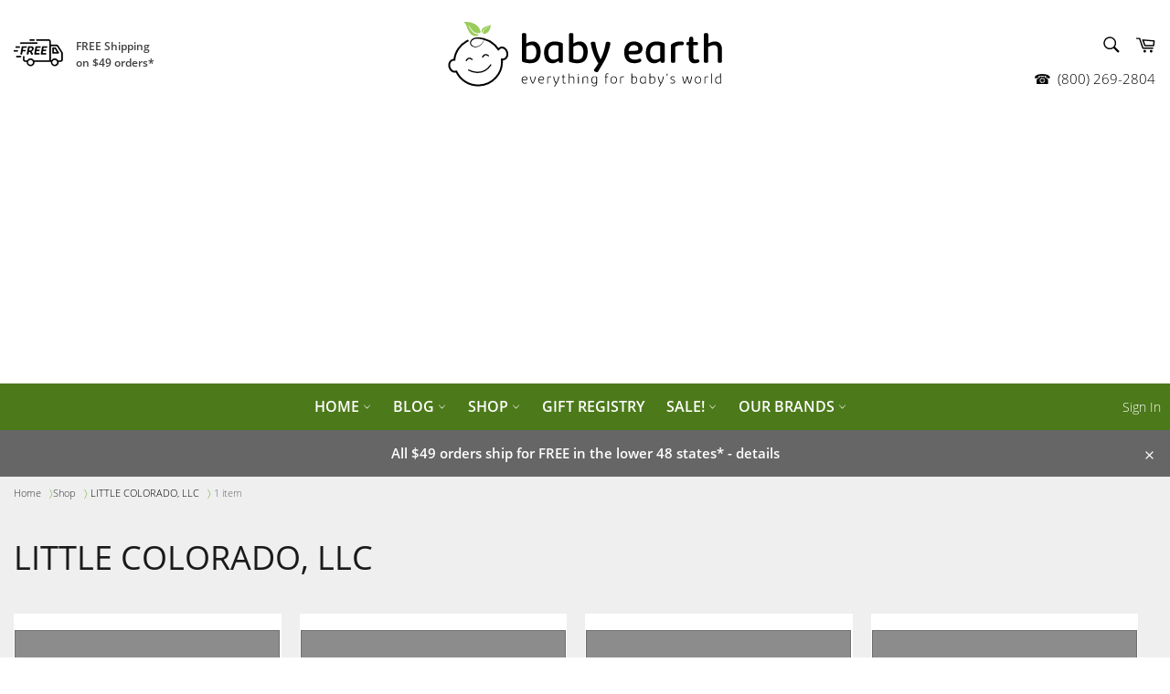

--- FILE ---
content_type: text/html; charset=utf-8
request_url: https://www.babyearth.com/collections/little-colorado-llc
body_size: 61677
content:
<!doctype html>
<html class="no-js" lang="en">
<head>
  <meta charset="utf-8" />
  <meta http-equiv="X-UA-Compatible" content="IE=edge,chrome=1" />
  <meta name="viewport" content="width=device-width,initial-scale=1" />
  <meta name="theme-color" content="#ffffff" />
  <!-- /snippets/theme.validate_tags.head.liquid -->



    
    
    
    
    
    

  
  
    <link rel="shortcut icon" href="//www.babyearth.com/cdn/shop/files/32x32-babyearth-favicon_50831ecc-3214-44fa-9666-5c431314a7e7_32x32.png?v=1614296343" type="image/png">
  

  <!-- /snippets/theme.title_tags.head.liquid -->

<title>
  
    LITTLE COLORADO, LLC

  
  
| Baby Earth
</title>




  <!-- /snippets/theme.description_meta_tags.head.liquid -->



    

    
      
      

      
    
      
      
  
  <!-- /snippets/theme.canonical_tags.head.liquid -->


    
    <link rel="canonical" href="https://www.babyearth.com/collections/little-colorado-llc" />




  <!-- /snippets/theme.prev_next_tags.head.liquid -->





  <!-- /snippets/theme.social_meta_tags.head.liquid -->

<meta property="og:url" content="https://www.babyearth.com/collections/little-colorado-llc" />
<meta property="og:site_name" content="Baby Earth" />
















    <meta property="og:type" content="website">
    <meta property="og:title" content="LITTLE COLORADO, LLC">

    
      <meta property="og:image" content="http://www.babyearth.com/cdn/shop/files/babywise-logo-vert.png?v=29793">
      <meta property="og:image:secure_url" content="https://www.babyearth.com/cdn/shop/files/babywise-logo-vert.png?v=29793">
    








  <meta name="twitter:site" content="@babyearth">






  <!-- /snippets/theme.dataLayer_gtm.head.liquid -->


  <!--Data Layer GTM -->
  <script type="text/javascript" src="https://ajax.googleapis.com/ajax/libs/jquery/3.2.1/jquery.min.js"></script>

  <script type="text/javascript">
    var pageTemplate = "collection";
    var cartAttibutes = {};
    

    

    

    

    
      var handle = "little-colorado-llc";
      var collectionId = "260468080721";
      var collectionProductCount = "0";
      var collectionTitle = "LITTLE COLORADO, LLC";
    

    

    
    

      

    

    

    var productAvailability = undefined;
    var publishDate = undefined;
    var shopifyTags = undefined;
  </script>

  <!-- Google Tag Manager -->
  <script>(function(w,d,s,l,i){w[l]=w[l]||[];w[l].push({'gtm.start':
  new Date().getTime(),event:'gtm.js'});var f=d.getElementsByTagName(s)[0],
  j=d.createElement(s),dl=l!='dataLayer'?'&l='+l:'';j.async=true;j.src=
  'https://www.googletagmanager.com/gtm.js?id='+i+dl;f.parentNode.insertBefore(j,f);
  })(window,document,'script','dataLayer','GTM-5CGWH4V');</script>
  <!-- End Google Tag Manager -->


  <!-- /snippets/theme.schema_data.head.liquid -->
  <script type="application/ld+json">
  [{
        "@context": "http://schema.org",
          "@type": "Organization",
                    "url": "https://www.babyearth.com",
                    "name": "Baby Earth",
                    "logo" : {
                    "@type": "ImageObject",
                    "url": "https://www.babyearth.com/cdn/shopifycloud/storefront/assets/no-image-2048-a2addb12.gif",
                    "height": "",
                    "width": ""
                    },
                      "sameAs": [
                        "https://facebook.com/babyearth",
	  "https://twitter.com/babyearth",
	  "https://pinterest.com/babyearth",
	  "https://instagram.com/BabyEarth1"
                        ]
                },
      {
      "@context": "http://schema.org",
      "@type": "WebSite",
      "url": "https://www.babyearth.com",
      "potentialAction": {
        "@type": "SearchAction",
        "target": "https://www.babyearth.com/search?q={search_term}",
        "query-input": "required name=search_term"
      }
    }]
    </script>
    

  <!-- /snippets/theme.botcheck.head.liquid -->

<script type="text/javascript">
  function botCheck() {
      var botPattern = "(googlebot\/|Googlebot-Mobile|Googlebot-Image|Google favicon|Mediapartners-Google|bingbot|slurp|java|wget|curl|Commons-HttpClient|Python-urllib|libwww|httpunit|nutch|phpcrawl|msnbot|jyxobot|FAST-WebCrawler|FAST Enterprise Crawler|biglotron|teoma|convera|seekbot|gigablast|exabot|ngbot|ia_archiver|GingerCrawler|webmon |httrack|webcrawler|grub.org|UsineNouvelleCrawler|antibot|netresearchserver|speedy|fluffy|bibnum.bnf|findlink|msrbot|panscient|yacybot|AISearchBot|IOI|ips-agent|tagoobot|MJ12bot|dotbot|woriobot|yanga|buzzbot|mlbot|yandexbot|purebot|Linguee Bot|Voyager|CyberPatrol|voilabot|baiduspider|citeseerxbot|spbot|twengabot|postrank|turnitinbot|scribdbot|page2rss|sitebot|linkdex|Adidxbot|blekkobot|ezooms|dotbot|Mail.RU_Bot|discobot|heritrix|findthatfile|europarchive.org|NerdByNature.Bot|sistrix crawler|ahrefsbot|Aboundex|domaincrawler|wbsearchbot|summify|ccbot|edisterbot|seznambot|ec2linkfinder|gslfbot|aihitbot|intelium_bot|facebookexternalhit|yeti|RetrevoPageAnalyzer|lb-spider|sogou|lssbot|careerbot|wotbox|wocbot|ichiro|DuckDuckBot|lssrocketcrawler|drupact|webcompanycrawler|acoonbot|openindexspider|gnam gnam spider|web-archive-net.com.bot|backlinkcrawler|coccoc|integromedb|content crawler spider|toplistbot|seokicks-robot|it2media-domain-crawler|ip-web-crawler.com|siteexplorer.info|elisabot|proximic|changedetection|blexbot|arabot|WeSEE:Search|niki-bot|CrystalSemanticsBot|rogerbot|360Spider|psbot|InterfaxScanBot|Lipperhey SEO Service|CC Metadata Scaper|g00g1e.net|GrapeshotCrawler|urlappendbot|brainobot|fr-crawler|binlar|SimpleCrawler|Livelapbot|Twitterbot|cXensebot|smtbot|bnf.fr_bot|A6-Indexer|ADmantX|Facebot|Twitterbot|OrangeBot|memorybot|AdvBot|MegaIndex|SemanticScholarBot|ltx71|nerdybot|xovibot|BUbiNG|Qwantify|archive.org_bot|Applebot|TweetmemeBot|crawler4j|findxbot|SemrushBot|yoozBot|lipperhey|y!j-asr|Domain Re-Animator Bot|AddThis)";
      var re = new RegExp(botPattern, 'i');
      var userAgent = navigator.userAgent;
      if (re.test(userAgent)) {
          return true;
      } else {
          return false;
      }
  }
</script>
  <!-- /snippets/theme.personalization.head.liquid -->

<script>
var getUrlParameter = function getUrlParameter(sParam) {
    var sPageURL = decodeURIComponent(window.location.search.substring(1)),
        sURLVariables = sPageURL.split('&'),
        sParameterName,
        i;

    for (i = 0; i < sURLVariables.length; i++) {
        sParameterName = sURLVariables[i].split('=');

        if (sParameterName[0] === sParam) {
            return sParameterName[1] === undefined ? true : sParameterName[1];
        }
    }
};
</script>
<script>
  function hitTimestamp() {
    // Get local time as ISO string with offset at the end
    var now = new Date();
    var tzo = -now.getTimezoneOffset();
    var dif = tzo >= 0 ? '+' : '-';
    var pad = function(num) {
        var norm = Math.abs(Math.floor(num));
        return (norm < 10 ? '0' : '') + norm;
    };
    return now.getFullYear() 
        + '-' + pad(now.getMonth()+1)
        + '-' + pad(now.getDate())
        + 'T' + pad(now.getHours())
        + ':' + pad(now.getMinutes()) 
        + ':' + pad(now.getSeconds())
        + '.' + pad(now.getMilliseconds())
        + dif + pad(tzo / 60) 
        + ':' + pad(tzo % 60);
}
</script>
<script>
  function getGaClientId() {
  try {
    var trackers = ga.getAll();
    var i, len;
    for (i = 0, len = trackers.length; i < len; i += 1) {
      if (trackers[i].get('trackingId') === 'UA-72789433-1') {
        return trackers[i].get('clientId');
      }
    }
  } catch(e) {}  
  return 'false';
}
</script>
<script>
function getGaVisitId() {
 return new Date().getTime() + '.' + Math.random().toString(36).substring(5);
}

</script>
<!-- Collect Data and supply recommendations -->
<script type="text/javascript">
  var dataCollection = {};
    dataCollection.shop = "babyearth-prod.myshopify.com";
    dataCollection.pageType = "collection";
    dataCollection.path = window.location.pathname;
    dataCollection.referrer = document.referrer;
    dataCollection.timestamp = hitTimestamp();
    dataCollection.mailchimpEmailId = getUrlParameter('mc_eid');
    
    dataCollection.cart = $.getJSON('/cart.js');
     
  
  var i = 0;
  function getRecentlyViewed () { 
    setTimeout(function () {
      dataCollection.gaClientId = getGaClientId();
      var keeptrying = true;
      i++;
      if (dataCollection.gaClientId != "false")
      {
          keeptrying = false;
          var recommendationUri = "https://efpersonalization.azurewebsites.net/api/recommendations.json?shop=" + dataCollection.shop + "&user_id=" + dataCollection.gaClientId + "&page_type=" + dataCollection.pageType;
          if (dataCollection.shopifyId != null)
          {
              recommendationUri = recommendationUri + "&id=" + dataCollection.shopifyId;
          } 
        
        fetch(recommendationUri, {method: 'POST', headers: {Accept: 'application/json', 'Content-Type': 'application/json'}, body: JSON.stringify(dataCollection)});          
      }        
      if (i < 20 && keeptrying) {
        getRecentlyViewed();
      }
    	}, 250)
    }
  if (!botCheck()) {
    getRecentlyViewed();
  }
</script>
  <!-- /snippets/theme.noindex_tags.head.liquid -->





  <!-- /snippets/theme.advertising.head.liquid -->


  

    


    
      <!-- collection ads -->
      <script async src="//pagead2.googlesyndication.com/pagead/js/adsbygoogle.js"></script>
      <script>
           (adsbygoogle = window.adsbygoogle || []).push({
             google_ad_client: "ca-pub-3321310659552486",
                enable_page_level_ads: true
           });
      </script>
    

    

    

    

    
  


  <script>
    document.documentElement.className = document.documentElement.className.replace('no-js', 'js');
  </script>

  <link href="//www.babyearth.com/cdn/shop/t/63/assets/theme.scss.css?v=172606089924184819641654890058" rel="stylesheet" type="text/css" media="all" />
  
  

  <script>
    window.theme = window.theme || {};

    theme.strings = {
      stockAvailable: "1 available",
      addToCart: "Add to Cart",
      soldOut: "Sold Out",
      unavailable: "Unavailable",
      noStockAvailable: "The item could not be added to your cart because there are not enough in stock.",
      willNotShipUntil: "Will not ship until [date]",
      willBeInStockAfter: "Will be in stock after [date]",
      totalCartDiscount: "You're saving \u003cstrong\u003e[savings]\u003c\/strong\u003e",
      addressError: "Error looking up that address",
      addressNoResults: "No results for that address",
      addressQueryLimit: "You have exceeded the Google API usage limit. Consider upgrading to a \u003ca href=\"https:\/\/developers.google.com\/maps\/premium\/usage-limits\"\u003ePremium Plan\u003c\/a\u003e.",
      authError: "There was a problem authenticating your Google Maps API Key.",
      slideNumber: "Slide [slide_number], current"
    };
  </script>

  <script src="//www.babyearth.com/cdn/shop/t/63/assets/lazysizes.min.js?v=56045284683979784691644365101" async="async"></script>

  

  <script src="//www.babyearth.com/cdn/shop/t/63/assets/vendor.js?v=33514560838657090131644365101" defer="defer"></script>

  

  <script src="//www.babyearth.com/cdn/shop/t/63/assets/theme.js?v=29671989599747494371644365101" defer="defer"></script>
  <script src="//www.babyearth.com/cdn/shop/t/63/assets/jquery-cookie.js?v=177500111459531585031644365101" defer="defer"></script>

  <script>window.performance && window.performance.mark && window.performance.mark('shopify.content_for_header.start');</script><meta name="google-site-verification" content="zanbonwRxNbZ-Ia4GG_Om7vjpgVJoBTrujAb9AA8Sqo">
<meta id="shopify-digital-wallet" name="shopify-digital-wallet" content="/254771206/digital_wallets/dialog">
<meta name="shopify-checkout-api-token" content="9738b058b06387bf6c01dd73c0f00b21">
<meta id="in-context-paypal-metadata" data-shop-id="254771206" data-venmo-supported="false" data-environment="production" data-locale="en_US" data-paypal-v4="true" data-currency="USD">
<link rel="alternate" type="application/atom+xml" title="Feed" href="/collections/little-colorado-llc.atom" />
<link rel="alternate" type="application/json+oembed" href="https://www.babyearth.com/collections/little-colorado-llc.oembed">
<script async="async" src="/checkouts/internal/preloads.js?locale=en-US"></script>
<link rel="preconnect" href="https://shop.app" crossorigin="anonymous">
<script async="async" src="https://shop.app/checkouts/internal/preloads.js?locale=en-US&shop_id=254771206" crossorigin="anonymous"></script>
<script id="apple-pay-shop-capabilities" type="application/json">{"shopId":254771206,"countryCode":"US","currencyCode":"USD","merchantCapabilities":["supports3DS"],"merchantId":"gid:\/\/shopify\/Shop\/254771206","merchantName":"Baby Earth","requiredBillingContactFields":["postalAddress","email"],"requiredShippingContactFields":["postalAddress","email"],"shippingType":"shipping","supportedNetworks":["visa","masterCard","amex","discover","elo","jcb"],"total":{"type":"pending","label":"Baby Earth","amount":"1.00"},"shopifyPaymentsEnabled":true,"supportsSubscriptions":true}</script>
<script id="shopify-features" type="application/json">{"accessToken":"9738b058b06387bf6c01dd73c0f00b21","betas":["rich-media-storefront-analytics"],"domain":"www.babyearth.com","predictiveSearch":true,"shopId":254771206,"locale":"en"}</script>
<script>var Shopify = Shopify || {};
Shopify.shop = "babyearth-prod.myshopify.com";
Shopify.locale = "en";
Shopify.currency = {"active":"USD","rate":"1.0"};
Shopify.country = "US";
Shopify.theme = {"name":"MAIN: common theme","id":121626951761,"schema_name":"Common Theme","schema_version":"3.0","theme_store_id":null,"role":"main"};
Shopify.theme.handle = "null";
Shopify.theme.style = {"id":null,"handle":null};
Shopify.cdnHost = "www.babyearth.com/cdn";
Shopify.routes = Shopify.routes || {};
Shopify.routes.root = "/";</script>
<script type="module">!function(o){(o.Shopify=o.Shopify||{}).modules=!0}(window);</script>
<script>!function(o){function n(){var o=[];function n(){o.push(Array.prototype.slice.apply(arguments))}return n.q=o,n}var t=o.Shopify=o.Shopify||{};t.loadFeatures=n(),t.autoloadFeatures=n()}(window);</script>
<script>
  window.ShopifyPay = window.ShopifyPay || {};
  window.ShopifyPay.apiHost = "shop.app\/pay";
  window.ShopifyPay.redirectState = null;
</script>
<script id="shop-js-analytics" type="application/json">{"pageType":"collection"}</script>
<script defer="defer" async type="module" src="//www.babyearth.com/cdn/shopifycloud/shop-js/modules/v2/client.init-shop-cart-sync_BT-GjEfc.en.esm.js"></script>
<script defer="defer" async type="module" src="//www.babyearth.com/cdn/shopifycloud/shop-js/modules/v2/chunk.common_D58fp_Oc.esm.js"></script>
<script defer="defer" async type="module" src="//www.babyearth.com/cdn/shopifycloud/shop-js/modules/v2/chunk.modal_xMitdFEc.esm.js"></script>
<script type="module">
  await import("//www.babyearth.com/cdn/shopifycloud/shop-js/modules/v2/client.init-shop-cart-sync_BT-GjEfc.en.esm.js");
await import("//www.babyearth.com/cdn/shopifycloud/shop-js/modules/v2/chunk.common_D58fp_Oc.esm.js");
await import("//www.babyearth.com/cdn/shopifycloud/shop-js/modules/v2/chunk.modal_xMitdFEc.esm.js");

  window.Shopify.SignInWithShop?.initShopCartSync?.({"fedCMEnabled":true,"windoidEnabled":true});

</script>
<script>
  window.Shopify = window.Shopify || {};
  if (!window.Shopify.featureAssets) window.Shopify.featureAssets = {};
  window.Shopify.featureAssets['shop-js'] = {"shop-cart-sync":["modules/v2/client.shop-cart-sync_DZOKe7Ll.en.esm.js","modules/v2/chunk.common_D58fp_Oc.esm.js","modules/v2/chunk.modal_xMitdFEc.esm.js"],"init-fed-cm":["modules/v2/client.init-fed-cm_B6oLuCjv.en.esm.js","modules/v2/chunk.common_D58fp_Oc.esm.js","modules/v2/chunk.modal_xMitdFEc.esm.js"],"shop-cash-offers":["modules/v2/client.shop-cash-offers_D2sdYoxE.en.esm.js","modules/v2/chunk.common_D58fp_Oc.esm.js","modules/v2/chunk.modal_xMitdFEc.esm.js"],"shop-login-button":["modules/v2/client.shop-login-button_QeVjl5Y3.en.esm.js","modules/v2/chunk.common_D58fp_Oc.esm.js","modules/v2/chunk.modal_xMitdFEc.esm.js"],"pay-button":["modules/v2/client.pay-button_DXTOsIq6.en.esm.js","modules/v2/chunk.common_D58fp_Oc.esm.js","modules/v2/chunk.modal_xMitdFEc.esm.js"],"shop-button":["modules/v2/client.shop-button_DQZHx9pm.en.esm.js","modules/v2/chunk.common_D58fp_Oc.esm.js","modules/v2/chunk.modal_xMitdFEc.esm.js"],"avatar":["modules/v2/client.avatar_BTnouDA3.en.esm.js"],"init-windoid":["modules/v2/client.init-windoid_CR1B-cfM.en.esm.js","modules/v2/chunk.common_D58fp_Oc.esm.js","modules/v2/chunk.modal_xMitdFEc.esm.js"],"init-shop-for-new-customer-accounts":["modules/v2/client.init-shop-for-new-customer-accounts_C_vY_xzh.en.esm.js","modules/v2/client.shop-login-button_QeVjl5Y3.en.esm.js","modules/v2/chunk.common_D58fp_Oc.esm.js","modules/v2/chunk.modal_xMitdFEc.esm.js"],"init-shop-email-lookup-coordinator":["modules/v2/client.init-shop-email-lookup-coordinator_BI7n9ZSv.en.esm.js","modules/v2/chunk.common_D58fp_Oc.esm.js","modules/v2/chunk.modal_xMitdFEc.esm.js"],"init-shop-cart-sync":["modules/v2/client.init-shop-cart-sync_BT-GjEfc.en.esm.js","modules/v2/chunk.common_D58fp_Oc.esm.js","modules/v2/chunk.modal_xMitdFEc.esm.js"],"shop-toast-manager":["modules/v2/client.shop-toast-manager_DiYdP3xc.en.esm.js","modules/v2/chunk.common_D58fp_Oc.esm.js","modules/v2/chunk.modal_xMitdFEc.esm.js"],"init-customer-accounts":["modules/v2/client.init-customer-accounts_D9ZNqS-Q.en.esm.js","modules/v2/client.shop-login-button_QeVjl5Y3.en.esm.js","modules/v2/chunk.common_D58fp_Oc.esm.js","modules/v2/chunk.modal_xMitdFEc.esm.js"],"init-customer-accounts-sign-up":["modules/v2/client.init-customer-accounts-sign-up_iGw4briv.en.esm.js","modules/v2/client.shop-login-button_QeVjl5Y3.en.esm.js","modules/v2/chunk.common_D58fp_Oc.esm.js","modules/v2/chunk.modal_xMitdFEc.esm.js"],"shop-follow-button":["modules/v2/client.shop-follow-button_CqMgW2wH.en.esm.js","modules/v2/chunk.common_D58fp_Oc.esm.js","modules/v2/chunk.modal_xMitdFEc.esm.js"],"checkout-modal":["modules/v2/client.checkout-modal_xHeaAweL.en.esm.js","modules/v2/chunk.common_D58fp_Oc.esm.js","modules/v2/chunk.modal_xMitdFEc.esm.js"],"shop-login":["modules/v2/client.shop-login_D91U-Q7h.en.esm.js","modules/v2/chunk.common_D58fp_Oc.esm.js","modules/v2/chunk.modal_xMitdFEc.esm.js"],"lead-capture":["modules/v2/client.lead-capture_BJmE1dJe.en.esm.js","modules/v2/chunk.common_D58fp_Oc.esm.js","modules/v2/chunk.modal_xMitdFEc.esm.js"],"payment-terms":["modules/v2/client.payment-terms_Ci9AEqFq.en.esm.js","modules/v2/chunk.common_D58fp_Oc.esm.js","modules/v2/chunk.modal_xMitdFEc.esm.js"]};
</script>
<script>(function() {
  var isLoaded = false;
  function asyncLoad() {
    if (isLoaded) return;
    isLoaded = true;
    var urls = ["https:\/\/cdn.shopify.com\/s\/files\/1\/2037\/2299\/files\/advcollectiontracker.min.js?311785769292953351\u0026shop=babyearth-prod.myshopify.com","https:\/\/ff.spod.com\/fulfillment\/shopify\/js\/customize-product-script.js?v=1\u0026shop=babyearth-prod.myshopify.com","https:\/\/cjshpfy.cjpowered.com\/getPluginJS?shop=babyearth-prod.myshopify.com","\/\/cdn.shopify.com\/proxy\/41d24dc9bdedb29d0dd6e421726de6faceed53d0aaeb9f70b54d5d89a0b12b1e\/static.cdn.printful.com\/static\/js\/external\/shopify-product-customizer.js?v=0.28\u0026shop=babyearth-prod.myshopify.com\u0026sp-cache-control=cHVibGljLCBtYXgtYWdlPTkwMA"];
    for (var i = 0; i < urls.length; i++) {
      var s = document.createElement('script');
      s.type = 'text/javascript';
      s.async = true;
      s.src = urls[i];
      var x = document.getElementsByTagName('script')[0];
      x.parentNode.insertBefore(s, x);
    }
  };
  if(window.attachEvent) {
    window.attachEvent('onload', asyncLoad);
  } else {
    window.addEventListener('load', asyncLoad, false);
  }
})();</script>
<script id="__st">var __st={"a":254771206,"offset":-28800,"reqid":"fb248eef-21df-4aea-b0ff-f7a58bca9bae-1769392748","pageurl":"www.babyearth.com\/collections\/little-colorado-llc","u":"21a0f4e57534","p":"collection","rtyp":"collection","rid":260468080721};</script>
<script>window.ShopifyPaypalV4VisibilityTracking = true;</script>
<script id="captcha-bootstrap">!function(){'use strict';const t='contact',e='account',n='new_comment',o=[[t,t],['blogs',n],['comments',n],[t,'customer']],c=[[e,'customer_login'],[e,'guest_login'],[e,'recover_customer_password'],[e,'create_customer']],r=t=>t.map((([t,e])=>`form[action*='/${t}']:not([data-nocaptcha='true']) input[name='form_type'][value='${e}']`)).join(','),a=t=>()=>t?[...document.querySelectorAll(t)].map((t=>t.form)):[];function s(){const t=[...o],e=r(t);return a(e)}const i='password',u='form_key',d=['recaptcha-v3-token','g-recaptcha-response','h-captcha-response',i],f=()=>{try{return window.sessionStorage}catch{return}},m='__shopify_v',_=t=>t.elements[u];function p(t,e,n=!1){try{const o=window.sessionStorage,c=JSON.parse(o.getItem(e)),{data:r}=function(t){const{data:e,action:n}=t;return t[m]||n?{data:e,action:n}:{data:t,action:n}}(c);for(const[e,n]of Object.entries(r))t.elements[e]&&(t.elements[e].value=n);n&&o.removeItem(e)}catch(o){console.error('form repopulation failed',{error:o})}}const l='form_type',E='cptcha';function T(t){t.dataset[E]=!0}const w=window,h=w.document,L='Shopify',v='ce_forms',y='captcha';let A=!1;((t,e)=>{const n=(g='f06e6c50-85a8-45c8-87d0-21a2b65856fe',I='https://cdn.shopify.com/shopifycloud/storefront-forms-hcaptcha/ce_storefront_forms_captcha_hcaptcha.v1.5.2.iife.js',D={infoText:'Protected by hCaptcha',privacyText:'Privacy',termsText:'Terms'},(t,e,n)=>{const o=w[L][v],c=o.bindForm;if(c)return c(t,g,e,D).then(n);var r;o.q.push([[t,g,e,D],n]),r=I,A||(h.body.append(Object.assign(h.createElement('script'),{id:'captcha-provider',async:!0,src:r})),A=!0)});var g,I,D;w[L]=w[L]||{},w[L][v]=w[L][v]||{},w[L][v].q=[],w[L][y]=w[L][y]||{},w[L][y].protect=function(t,e){n(t,void 0,e),T(t)},Object.freeze(w[L][y]),function(t,e,n,w,h,L){const[v,y,A,g]=function(t,e,n){const i=e?o:[],u=t?c:[],d=[...i,...u],f=r(d),m=r(i),_=r(d.filter((([t,e])=>n.includes(e))));return[a(f),a(m),a(_),s()]}(w,h,L),I=t=>{const e=t.target;return e instanceof HTMLFormElement?e:e&&e.form},D=t=>v().includes(t);t.addEventListener('submit',(t=>{const e=I(t);if(!e)return;const n=D(e)&&!e.dataset.hcaptchaBound&&!e.dataset.recaptchaBound,o=_(e),c=g().includes(e)&&(!o||!o.value);(n||c)&&t.preventDefault(),c&&!n&&(function(t){try{if(!f())return;!function(t){const e=f();if(!e)return;const n=_(t);if(!n)return;const o=n.value;o&&e.removeItem(o)}(t);const e=Array.from(Array(32),(()=>Math.random().toString(36)[2])).join('');!function(t,e){_(t)||t.append(Object.assign(document.createElement('input'),{type:'hidden',name:u})),t.elements[u].value=e}(t,e),function(t,e){const n=f();if(!n)return;const o=[...t.querySelectorAll(`input[type='${i}']`)].map((({name:t})=>t)),c=[...d,...o],r={};for(const[a,s]of new FormData(t).entries())c.includes(a)||(r[a]=s);n.setItem(e,JSON.stringify({[m]:1,action:t.action,data:r}))}(t,e)}catch(e){console.error('failed to persist form',e)}}(e),e.submit())}));const S=(t,e)=>{t&&!t.dataset[E]&&(n(t,e.some((e=>e===t))),T(t))};for(const o of['focusin','change'])t.addEventListener(o,(t=>{const e=I(t);D(e)&&S(e,y())}));const B=e.get('form_key'),M=e.get(l),P=B&&M;t.addEventListener('DOMContentLoaded',(()=>{const t=y();if(P)for(const e of t)e.elements[l].value===M&&p(e,B);[...new Set([...A(),...v().filter((t=>'true'===t.dataset.shopifyCaptcha))])].forEach((e=>S(e,t)))}))}(h,new URLSearchParams(w.location.search),n,t,e,['guest_login'])})(!0,!0)}();</script>
<script integrity="sha256-4kQ18oKyAcykRKYeNunJcIwy7WH5gtpwJnB7kiuLZ1E=" data-source-attribution="shopify.loadfeatures" defer="defer" src="//www.babyearth.com/cdn/shopifycloud/storefront/assets/storefront/load_feature-a0a9edcb.js" crossorigin="anonymous"></script>
<script crossorigin="anonymous" defer="defer" src="//www.babyearth.com/cdn/shopifycloud/storefront/assets/shopify_pay/storefront-65b4c6d7.js?v=20250812"></script>
<script data-source-attribution="shopify.dynamic_checkout.dynamic.init">var Shopify=Shopify||{};Shopify.PaymentButton=Shopify.PaymentButton||{isStorefrontPortableWallets:!0,init:function(){window.Shopify.PaymentButton.init=function(){};var t=document.createElement("script");t.src="https://www.babyearth.com/cdn/shopifycloud/portable-wallets/latest/portable-wallets.en.js",t.type="module",document.head.appendChild(t)}};
</script>
<script data-source-attribution="shopify.dynamic_checkout.buyer_consent">
  function portableWalletsHideBuyerConsent(e){var t=document.getElementById("shopify-buyer-consent"),n=document.getElementById("shopify-subscription-policy-button");t&&n&&(t.classList.add("hidden"),t.setAttribute("aria-hidden","true"),n.removeEventListener("click",e))}function portableWalletsShowBuyerConsent(e){var t=document.getElementById("shopify-buyer-consent"),n=document.getElementById("shopify-subscription-policy-button");t&&n&&(t.classList.remove("hidden"),t.removeAttribute("aria-hidden"),n.addEventListener("click",e))}window.Shopify?.PaymentButton&&(window.Shopify.PaymentButton.hideBuyerConsent=portableWalletsHideBuyerConsent,window.Shopify.PaymentButton.showBuyerConsent=portableWalletsShowBuyerConsent);
</script>
<script data-source-attribution="shopify.dynamic_checkout.cart.bootstrap">document.addEventListener("DOMContentLoaded",(function(){function t(){return document.querySelector("shopify-accelerated-checkout-cart, shopify-accelerated-checkout")}if(t())Shopify.PaymentButton.init();else{new MutationObserver((function(e,n){t()&&(Shopify.PaymentButton.init(),n.disconnect())})).observe(document.body,{childList:!0,subtree:!0})}}));
</script>
<link id="shopify-accelerated-checkout-styles" rel="stylesheet" media="screen" href="https://www.babyearth.com/cdn/shopifycloud/portable-wallets/latest/accelerated-checkout-backwards-compat.css" crossorigin="anonymous">
<style id="shopify-accelerated-checkout-cart">
        #shopify-buyer-consent {
  margin-top: 1em;
  display: inline-block;
  width: 100%;
}

#shopify-buyer-consent.hidden {
  display: none;
}

#shopify-subscription-policy-button {
  background: none;
  border: none;
  padding: 0;
  text-decoration: underline;
  font-size: inherit;
  cursor: pointer;
}

#shopify-subscription-policy-button::before {
  box-shadow: none;
}

      </style>

<script>window.performance && window.performance.mark && window.performance.mark('shopify.content_for_header.end');</script>
  
  
<link href="https://monorail-edge.shopifysvc.com" rel="dns-prefetch">
<script>(function(){if ("sendBeacon" in navigator && "performance" in window) {try {var session_token_from_headers = performance.getEntriesByType('navigation')[0].serverTiming.find(x => x.name == '_s').description;} catch {var session_token_from_headers = undefined;}var session_cookie_matches = document.cookie.match(/_shopify_s=([^;]*)/);var session_token_from_cookie = session_cookie_matches && session_cookie_matches.length === 2 ? session_cookie_matches[1] : "";var session_token = session_token_from_headers || session_token_from_cookie || "";function handle_abandonment_event(e) {var entries = performance.getEntries().filter(function(entry) {return /monorail-edge.shopifysvc.com/.test(entry.name);});if (!window.abandonment_tracked && entries.length === 0) {window.abandonment_tracked = true;var currentMs = Date.now();var navigation_start = performance.timing.navigationStart;var payload = {shop_id: 254771206,url: window.location.href,navigation_start,duration: currentMs - navigation_start,session_token,page_type: "collection"};window.navigator.sendBeacon("https://monorail-edge.shopifysvc.com/v1/produce", JSON.stringify({schema_id: "online_store_buyer_site_abandonment/1.1",payload: payload,metadata: {event_created_at_ms: currentMs,event_sent_at_ms: currentMs}}));}}window.addEventListener('pagehide', handle_abandonment_event);}}());</script>
<script id="web-pixels-manager-setup">(function e(e,d,r,n,o){if(void 0===o&&(o={}),!Boolean(null===(a=null===(i=window.Shopify)||void 0===i?void 0:i.analytics)||void 0===a?void 0:a.replayQueue)){var i,a;window.Shopify=window.Shopify||{};var t=window.Shopify;t.analytics=t.analytics||{};var s=t.analytics;s.replayQueue=[],s.publish=function(e,d,r){return s.replayQueue.push([e,d,r]),!0};try{self.performance.mark("wpm:start")}catch(e){}var l=function(){var e={modern:/Edge?\/(1{2}[4-9]|1[2-9]\d|[2-9]\d{2}|\d{4,})\.\d+(\.\d+|)|Firefox\/(1{2}[4-9]|1[2-9]\d|[2-9]\d{2}|\d{4,})\.\d+(\.\d+|)|Chrom(ium|e)\/(9{2}|\d{3,})\.\d+(\.\d+|)|(Maci|X1{2}).+ Version\/(15\.\d+|(1[6-9]|[2-9]\d|\d{3,})\.\d+)([,.]\d+|)( \(\w+\)|)( Mobile\/\w+|) Safari\/|Chrome.+OPR\/(9{2}|\d{3,})\.\d+\.\d+|(CPU[ +]OS|iPhone[ +]OS|CPU[ +]iPhone|CPU IPhone OS|CPU iPad OS)[ +]+(15[._]\d+|(1[6-9]|[2-9]\d|\d{3,})[._]\d+)([._]\d+|)|Android:?[ /-](13[3-9]|1[4-9]\d|[2-9]\d{2}|\d{4,})(\.\d+|)(\.\d+|)|Android.+Firefox\/(13[5-9]|1[4-9]\d|[2-9]\d{2}|\d{4,})\.\d+(\.\d+|)|Android.+Chrom(ium|e)\/(13[3-9]|1[4-9]\d|[2-9]\d{2}|\d{4,})\.\d+(\.\d+|)|SamsungBrowser\/([2-9]\d|\d{3,})\.\d+/,legacy:/Edge?\/(1[6-9]|[2-9]\d|\d{3,})\.\d+(\.\d+|)|Firefox\/(5[4-9]|[6-9]\d|\d{3,})\.\d+(\.\d+|)|Chrom(ium|e)\/(5[1-9]|[6-9]\d|\d{3,})\.\d+(\.\d+|)([\d.]+$|.*Safari\/(?![\d.]+ Edge\/[\d.]+$))|(Maci|X1{2}).+ Version\/(10\.\d+|(1[1-9]|[2-9]\d|\d{3,})\.\d+)([,.]\d+|)( \(\w+\)|)( Mobile\/\w+|) Safari\/|Chrome.+OPR\/(3[89]|[4-9]\d|\d{3,})\.\d+\.\d+|(CPU[ +]OS|iPhone[ +]OS|CPU[ +]iPhone|CPU IPhone OS|CPU iPad OS)[ +]+(10[._]\d+|(1[1-9]|[2-9]\d|\d{3,})[._]\d+)([._]\d+|)|Android:?[ /-](13[3-9]|1[4-9]\d|[2-9]\d{2}|\d{4,})(\.\d+|)(\.\d+|)|Mobile Safari.+OPR\/([89]\d|\d{3,})\.\d+\.\d+|Android.+Firefox\/(13[5-9]|1[4-9]\d|[2-9]\d{2}|\d{4,})\.\d+(\.\d+|)|Android.+Chrom(ium|e)\/(13[3-9]|1[4-9]\d|[2-9]\d{2}|\d{4,})\.\d+(\.\d+|)|Android.+(UC? ?Browser|UCWEB|U3)[ /]?(15\.([5-9]|\d{2,})|(1[6-9]|[2-9]\d|\d{3,})\.\d+)\.\d+|SamsungBrowser\/(5\.\d+|([6-9]|\d{2,})\.\d+)|Android.+MQ{2}Browser\/(14(\.(9|\d{2,})|)|(1[5-9]|[2-9]\d|\d{3,})(\.\d+|))(\.\d+|)|K[Aa][Ii]OS\/(3\.\d+|([4-9]|\d{2,})\.\d+)(\.\d+|)/},d=e.modern,r=e.legacy,n=navigator.userAgent;return n.match(d)?"modern":n.match(r)?"legacy":"unknown"}(),u="modern"===l?"modern":"legacy",c=(null!=n?n:{modern:"",legacy:""})[u],f=function(e){return[e.baseUrl,"/wpm","/b",e.hashVersion,"modern"===e.buildTarget?"m":"l",".js"].join("")}({baseUrl:d,hashVersion:r,buildTarget:u}),m=function(e){var d=e.version,r=e.bundleTarget,n=e.surface,o=e.pageUrl,i=e.monorailEndpoint;return{emit:function(e){var a=e.status,t=e.errorMsg,s=(new Date).getTime(),l=JSON.stringify({metadata:{event_sent_at_ms:s},events:[{schema_id:"web_pixels_manager_load/3.1",payload:{version:d,bundle_target:r,page_url:o,status:a,surface:n,error_msg:t},metadata:{event_created_at_ms:s}}]});if(!i)return console&&console.warn&&console.warn("[Web Pixels Manager] No Monorail endpoint provided, skipping logging."),!1;try{return self.navigator.sendBeacon.bind(self.navigator)(i,l)}catch(e){}var u=new XMLHttpRequest;try{return u.open("POST",i,!0),u.setRequestHeader("Content-Type","text/plain"),u.send(l),!0}catch(e){return console&&console.warn&&console.warn("[Web Pixels Manager] Got an unhandled error while logging to Monorail."),!1}}}}({version:r,bundleTarget:l,surface:e.surface,pageUrl:self.location.href,monorailEndpoint:e.monorailEndpoint});try{o.browserTarget=l,function(e){var d=e.src,r=e.async,n=void 0===r||r,o=e.onload,i=e.onerror,a=e.sri,t=e.scriptDataAttributes,s=void 0===t?{}:t,l=document.createElement("script"),u=document.querySelector("head"),c=document.querySelector("body");if(l.async=n,l.src=d,a&&(l.integrity=a,l.crossOrigin="anonymous"),s)for(var f in s)if(Object.prototype.hasOwnProperty.call(s,f))try{l.dataset[f]=s[f]}catch(e){}if(o&&l.addEventListener("load",o),i&&l.addEventListener("error",i),u)u.appendChild(l);else{if(!c)throw new Error("Did not find a head or body element to append the script");c.appendChild(l)}}({src:f,async:!0,onload:function(){if(!function(){var e,d;return Boolean(null===(d=null===(e=window.Shopify)||void 0===e?void 0:e.analytics)||void 0===d?void 0:d.initialized)}()){var d=window.webPixelsManager.init(e)||void 0;if(d){var r=window.Shopify.analytics;r.replayQueue.forEach((function(e){var r=e[0],n=e[1],o=e[2];d.publishCustomEvent(r,n,o)})),r.replayQueue=[],r.publish=d.publishCustomEvent,r.visitor=d.visitor,r.initialized=!0}}},onerror:function(){return m.emit({status:"failed",errorMsg:"".concat(f," has failed to load")})},sri:function(e){var d=/^sha384-[A-Za-z0-9+/=]+$/;return"string"==typeof e&&d.test(e)}(c)?c:"",scriptDataAttributes:o}),m.emit({status:"loading"})}catch(e){m.emit({status:"failed",errorMsg:(null==e?void 0:e.message)||"Unknown error"})}}})({shopId: 254771206,storefrontBaseUrl: "https://www.babyearth.com",extensionsBaseUrl: "https://extensions.shopifycdn.com/cdn/shopifycloud/web-pixels-manager",monorailEndpoint: "https://monorail-edge.shopifysvc.com/unstable/produce_batch",surface: "storefront-renderer",enabledBetaFlags: ["2dca8a86"],webPixelsConfigList: [{"id":"813367609","configuration":"{\"config\":\"{\\\"pixel_id\\\":\\\"G-T9KFL2340E\\\",\\\"target_country\\\":\\\"US\\\",\\\"gtag_events\\\":[{\\\"type\\\":\\\"begin_checkout\\\",\\\"action_label\\\":\\\"G-T9KFL2340E\\\"},{\\\"type\\\":\\\"search\\\",\\\"action_label\\\":\\\"G-T9KFL2340E\\\"},{\\\"type\\\":\\\"view_item\\\",\\\"action_label\\\":[\\\"G-T9KFL2340E\\\",\\\"MC-KCWS2LDFJK\\\"]},{\\\"type\\\":\\\"purchase\\\",\\\"action_label\\\":[\\\"G-T9KFL2340E\\\",\\\"MC-KCWS2LDFJK\\\"]},{\\\"type\\\":\\\"page_view\\\",\\\"action_label\\\":[\\\"G-T9KFL2340E\\\",\\\"MC-KCWS2LDFJK\\\"]},{\\\"type\\\":\\\"add_payment_info\\\",\\\"action_label\\\":\\\"G-T9KFL2340E\\\"},{\\\"type\\\":\\\"add_to_cart\\\",\\\"action_label\\\":\\\"G-T9KFL2340E\\\"}],\\\"enable_monitoring_mode\\\":false}\"}","eventPayloadVersion":"v1","runtimeContext":"OPEN","scriptVersion":"b2a88bafab3e21179ed38636efcd8a93","type":"APP","apiClientId":1780363,"privacyPurposes":[],"dataSharingAdjustments":{"protectedCustomerApprovalScopes":["read_customer_address","read_customer_email","read_customer_name","read_customer_personal_data","read_customer_phone"]}},{"id":"417628473","configuration":"{\"pixel_id\":\"1085114014864343\",\"pixel_type\":\"facebook_pixel\",\"metaapp_system_user_token\":\"-\"}","eventPayloadVersion":"v1","runtimeContext":"OPEN","scriptVersion":"ca16bc87fe92b6042fbaa3acc2fbdaa6","type":"APP","apiClientId":2329312,"privacyPurposes":["ANALYTICS","MARKETING","SALE_OF_DATA"],"dataSharingAdjustments":{"protectedCustomerApprovalScopes":["read_customer_address","read_customer_email","read_customer_name","read_customer_personal_data","read_customer_phone"]}},{"id":"233242937","configuration":"{\"tagID\":\"2612968882766\"}","eventPayloadVersion":"v1","runtimeContext":"STRICT","scriptVersion":"18031546ee651571ed29edbe71a3550b","type":"APP","apiClientId":3009811,"privacyPurposes":["ANALYTICS","MARKETING","SALE_OF_DATA"],"dataSharingAdjustments":{"protectedCustomerApprovalScopes":["read_customer_address","read_customer_email","read_customer_name","read_customer_personal_data","read_customer_phone"]}},{"id":"shopify-app-pixel","configuration":"{}","eventPayloadVersion":"v1","runtimeContext":"STRICT","scriptVersion":"0450","apiClientId":"shopify-pixel","type":"APP","privacyPurposes":["ANALYTICS","MARKETING"]},{"id":"shopify-custom-pixel","eventPayloadVersion":"v1","runtimeContext":"LAX","scriptVersion":"0450","apiClientId":"shopify-pixel","type":"CUSTOM","privacyPurposes":["ANALYTICS","MARKETING"]}],isMerchantRequest: false,initData: {"shop":{"name":"Baby Earth","paymentSettings":{"currencyCode":"USD"},"myshopifyDomain":"babyearth-prod.myshopify.com","countryCode":"US","storefrontUrl":"https:\/\/www.babyearth.com"},"customer":null,"cart":null,"checkout":null,"productVariants":[],"purchasingCompany":null},},"https://www.babyearth.com/cdn","fcfee988w5aeb613cpc8e4bc33m6693e112",{"modern":"","legacy":""},{"shopId":"254771206","storefrontBaseUrl":"https:\/\/www.babyearth.com","extensionBaseUrl":"https:\/\/extensions.shopifycdn.com\/cdn\/shopifycloud\/web-pixels-manager","surface":"storefront-renderer","enabledBetaFlags":"[\"2dca8a86\"]","isMerchantRequest":"false","hashVersion":"fcfee988w5aeb613cpc8e4bc33m6693e112","publish":"custom","events":"[[\"page_viewed\",{}],[\"collection_viewed\",{\"collection\":{\"id\":\"260468080721\",\"title\":\"LITTLE COLORADO, LLC\",\"productVariants\":[]}}]]"});</script><script>
  window.ShopifyAnalytics = window.ShopifyAnalytics || {};
  window.ShopifyAnalytics.meta = window.ShopifyAnalytics.meta || {};
  window.ShopifyAnalytics.meta.currency = 'USD';
  var meta = {"products":[],"page":{"pageType":"collection","resourceType":"collection","resourceId":260468080721,"requestId":"fb248eef-21df-4aea-b0ff-f7a58bca9bae-1769392748"}};
  for (var attr in meta) {
    window.ShopifyAnalytics.meta[attr] = meta[attr];
  }
</script>
<script class="analytics">
  (function () {
    var customDocumentWrite = function(content) {
      var jquery = null;

      if (window.jQuery) {
        jquery = window.jQuery;
      } else if (window.Checkout && window.Checkout.$) {
        jquery = window.Checkout.$;
      }

      if (jquery) {
        jquery('body').append(content);
      }
    };

    var hasLoggedConversion = function(token) {
      if (token) {
        return document.cookie.indexOf('loggedConversion=' + token) !== -1;
      }
      return false;
    }

    var setCookieIfConversion = function(token) {
      if (token) {
        var twoMonthsFromNow = new Date(Date.now());
        twoMonthsFromNow.setMonth(twoMonthsFromNow.getMonth() + 2);

        document.cookie = 'loggedConversion=' + token + '; expires=' + twoMonthsFromNow;
      }
    }

    var trekkie = window.ShopifyAnalytics.lib = window.trekkie = window.trekkie || [];
    if (trekkie.integrations) {
      return;
    }
    trekkie.methods = [
      'identify',
      'page',
      'ready',
      'track',
      'trackForm',
      'trackLink'
    ];
    trekkie.factory = function(method) {
      return function() {
        var args = Array.prototype.slice.call(arguments);
        args.unshift(method);
        trekkie.push(args);
        return trekkie;
      };
    };
    for (var i = 0; i < trekkie.methods.length; i++) {
      var key = trekkie.methods[i];
      trekkie[key] = trekkie.factory(key);
    }
    trekkie.load = function(config) {
      trekkie.config = config || {};
      trekkie.config.initialDocumentCookie = document.cookie;
      var first = document.getElementsByTagName('script')[0];
      var script = document.createElement('script');
      script.type = 'text/javascript';
      script.onerror = function(e) {
        var scriptFallback = document.createElement('script');
        scriptFallback.type = 'text/javascript';
        scriptFallback.onerror = function(error) {
                var Monorail = {
      produce: function produce(monorailDomain, schemaId, payload) {
        var currentMs = new Date().getTime();
        var event = {
          schema_id: schemaId,
          payload: payload,
          metadata: {
            event_created_at_ms: currentMs,
            event_sent_at_ms: currentMs
          }
        };
        return Monorail.sendRequest("https://" + monorailDomain + "/v1/produce", JSON.stringify(event));
      },
      sendRequest: function sendRequest(endpointUrl, payload) {
        // Try the sendBeacon API
        if (window && window.navigator && typeof window.navigator.sendBeacon === 'function' && typeof window.Blob === 'function' && !Monorail.isIos12()) {
          var blobData = new window.Blob([payload], {
            type: 'text/plain'
          });

          if (window.navigator.sendBeacon(endpointUrl, blobData)) {
            return true;
          } // sendBeacon was not successful

        } // XHR beacon

        var xhr = new XMLHttpRequest();

        try {
          xhr.open('POST', endpointUrl);
          xhr.setRequestHeader('Content-Type', 'text/plain');
          xhr.send(payload);
        } catch (e) {
          console.log(e);
        }

        return false;
      },
      isIos12: function isIos12() {
        return window.navigator.userAgent.lastIndexOf('iPhone; CPU iPhone OS 12_') !== -1 || window.navigator.userAgent.lastIndexOf('iPad; CPU OS 12_') !== -1;
      }
    };
    Monorail.produce('monorail-edge.shopifysvc.com',
      'trekkie_storefront_load_errors/1.1',
      {shop_id: 254771206,
      theme_id: 121626951761,
      app_name: "storefront",
      context_url: window.location.href,
      source_url: "//www.babyearth.com/cdn/s/trekkie.storefront.8d95595f799fbf7e1d32231b9a28fd43b70c67d3.min.js"});

        };
        scriptFallback.async = true;
        scriptFallback.src = '//www.babyearth.com/cdn/s/trekkie.storefront.8d95595f799fbf7e1d32231b9a28fd43b70c67d3.min.js';
        first.parentNode.insertBefore(scriptFallback, first);
      };
      script.async = true;
      script.src = '//www.babyearth.com/cdn/s/trekkie.storefront.8d95595f799fbf7e1d32231b9a28fd43b70c67d3.min.js';
      first.parentNode.insertBefore(script, first);
    };
    trekkie.load(
      {"Trekkie":{"appName":"storefront","development":false,"defaultAttributes":{"shopId":254771206,"isMerchantRequest":null,"themeId":121626951761,"themeCityHash":"896555854147226897","contentLanguage":"en","currency":"USD","eventMetadataId":"dc14a1bb-39fa-4a4a-8b80-11c470aa4ec7"},"isServerSideCookieWritingEnabled":true,"monorailRegion":"shop_domain","enabledBetaFlags":["65f19447"]},"Session Attribution":{},"S2S":{"facebookCapiEnabled":true,"source":"trekkie-storefront-renderer","apiClientId":580111}}
    );

    var loaded = false;
    trekkie.ready(function() {
      if (loaded) return;
      loaded = true;

      window.ShopifyAnalytics.lib = window.trekkie;

      var originalDocumentWrite = document.write;
      document.write = customDocumentWrite;
      try { window.ShopifyAnalytics.merchantGoogleAnalytics.call(this); } catch(error) {};
      document.write = originalDocumentWrite;

      window.ShopifyAnalytics.lib.page(null,{"pageType":"collection","resourceType":"collection","resourceId":260468080721,"requestId":"fb248eef-21df-4aea-b0ff-f7a58bca9bae-1769392748","shopifyEmitted":true});

      var match = window.location.pathname.match(/checkouts\/(.+)\/(thank_you|post_purchase)/)
      var token = match? match[1]: undefined;
      if (!hasLoggedConversion(token)) {
        setCookieIfConversion(token);
        window.ShopifyAnalytics.lib.track("Viewed Product Category",{"currency":"USD","category":"Collection: little-colorado-llc","collectionName":"little-colorado-llc","collectionId":260468080721,"nonInteraction":true},undefined,undefined,{"shopifyEmitted":true});
      }
    });


        var eventsListenerScript = document.createElement('script');
        eventsListenerScript.async = true;
        eventsListenerScript.src = "//www.babyearth.com/cdn/shopifycloud/storefront/assets/shop_events_listener-3da45d37.js";
        document.getElementsByTagName('head')[0].appendChild(eventsListenerScript);

})();</script>
  <script>
  if (!window.ga || (window.ga && typeof window.ga !== 'function')) {
    window.ga = function ga() {
      (window.ga.q = window.ga.q || []).push(arguments);
      if (window.Shopify && window.Shopify.analytics && typeof window.Shopify.analytics.publish === 'function') {
        window.Shopify.analytics.publish("ga_stub_called", {}, {sendTo: "google_osp_migration"});
      }
      console.error("Shopify's Google Analytics stub called with:", Array.from(arguments), "\nSee https://help.shopify.com/manual/promoting-marketing/pixels/pixel-migration#google for more information.");
    };
    if (window.Shopify && window.Shopify.analytics && typeof window.Shopify.analytics.publish === 'function') {
      window.Shopify.analytics.publish("ga_stub_initialized", {}, {sendTo: "google_osp_migration"});
    }
  }
</script>
<script
  defer
  src="https://www.babyearth.com/cdn/shopifycloud/perf-kit/shopify-perf-kit-3.0.4.min.js"
  data-application="storefront-renderer"
  data-shop-id="254771206"
  data-render-region="gcp-us-east1"
  data-page-type="collection"
  data-theme-instance-id="121626951761"
  data-theme-name="Common Theme"
  data-theme-version="3.0"
  data-monorail-region="shop_domain"
  data-resource-timing-sampling-rate="10"
  data-shs="true"
  data-shs-beacon="true"
  data-shs-export-with-fetch="true"
  data-shs-logs-sample-rate="1"
  data-shs-beacon-endpoint="https://www.babyearth.com/api/collect"
></script>
</head>

<body class="template-collection  " >
  <!-- /snippets/theme.dataLayer_gtm.body.liquid -->


<!-- Google Tag Manager (noscript) -->
  <noscript><iframe src="https://www.googletagmanager.com/ns.html?id=GTM-5CGWH4V" height="0" width="0" style="display:none;visibility:hidden"></iframe></noscript>
<!-- End Google Tag Manager (noscript) -->

  

  <a class="in-page-link visually-hidden skip-link" href="#MainContent">
    Skip to content
  </a>

  <div id="shopify-section-header" class="shopify-section"><style>
.site-header__logo img {
  max-width: 250px;
}
</style>



<div id="NavDrawer" class="drawer drawer--left">
  <div class="drawer__inner">
    <form action="/apps/search/" method="get" class="drawer__search" role="search" aria-label="Site Search">
      <input type="search" name="query" placeholder="Search" aria-label="Search" class="drawer__search-input">

      <button type="submit" class="text-link drawer__search-submit">
        <svg class="icon icon-search" style=" "
  viewBox="0 0 32 32">
  
  <path fill="black" d="M21.839 18.771a10.012 10.012 0 0 0 1.57-5.39c0-5.548-4.493-10.048-10.034-10.048-5.548 0-10.041 4.499-10.041 10.048s4.493 10.048 10.034 10.048c2.012 0 3.886-.594 5.456-1.61l.455-.317 7.165 7.165 2.223-2.263-7.158-7.165.33-.468zM18.995 7.767c1.498 1.498 2.322 3.49 2.322 5.608s-.825 4.11-2.322 5.608c-1.498 1.498-3.49 2.322-5.608 2.322s-4.11-.825-5.608-2.322c-1.498-1.498-2.322-3.49-2.322-5.608s.825-4.11 2.322-5.608c1.498-1.498 3.49-2.322 5.608-2.322s4.11.825 5.608 2.322z"/>
</svg>
        <span class="icon__fallback-text">Search</span>
      </button>
    </form>
    
    
    
    <ul class="drawer__nav">
      
      
      
        <li class="drawer__nav-item">
          <a href="/pages/shipping"
            class="drawer__nav-link drawer__nav-link--top-level nav_promo">
            <img src="//www.babyearth.com/cdn/shop/files/shipping-truck3_x30.png?v=1613712624" alt="FREE Shippingon $49 orders* icon" />
            <span class="nav_promo_copy"> FREE Shipping on $49 orders* </span>
          </a>
        </li>
      
      
      
        
        

        
          <li class="drawer__nav-item">
            <div class="drawer__nav-has-sublist">
              <a href="/"
                class="drawer__nav-link drawer__nav-link--top-level drawer__nav-link--split"
                id="DrawerLabel-home"
                >
                Home
              </a>
              <button type="button" aria-controls="DrawerLinklist-home" class="text-link drawer__nav-toggle-btn drawer__meganav-toggle" aria-label="Home Menu" aria-expanded="false">
                <span class="drawer__nav-toggle--open">
                  <svg class="icon icon-plus" style=" "
  aria-hidden="true" focusable="false" role="presentation" viewBox="0 0 22 21">
  
  <path d="M12 11.5h9.5v-2H12V0h-2v9.5H.5v2H10V21h2v-9.5z" fill="black" fill-rule="evenodd"/>
</svg>
                </span>
                <span class="drawer__nav-toggle--close">
                  <svg class="icon icon--wide icon-minus" style=" "
  aria-hidden="true" focusable="false" role="presentation" viewBox="0 0 22 3">
  
  <path fill="black" d="M21.5.5v2H.5v-2z" fill-rule="evenodd"/>
</svg>
                </span>
              </button>
            </div>

            <div class="meganav meganav--drawer" id="DrawerLinklist-home" aria-labelledby="DrawerLabel-home">
              <ul class="meganav__nav">
                <div class="grid grid--no-gutters meganav__scroller meganav__scroller--has-list">
  <div class="grid__item meganav__list">
    
      <li class="drawer__nav-item">
        
          <a href="/collections/clothing" 
            class="drawer__nav-link meganav__link"
            
          >
            Clothing
          </a>
        
      </li>
    
      <li class="drawer__nav-item">
        
          <a href="/collections/strollers" 
            class="drawer__nav-link meganav__link"
            
          >
            Strollers
          </a>
        
      </li>
    
      <li class="drawer__nav-item">
        
          <a href="/collections/organic-baby-products" 
            class="drawer__nav-link meganav__link"
            
          >
            Organic Baby
          </a>
        
      </li>
    
      <li class="drawer__nav-item">
        
          <a href="/collections/diapering" 
            class="drawer__nav-link meganav__link"
            
          >
            Diapering
          </a>
        
      </li>
    
      <li class="drawer__nav-item">
        
          <a href="/collections/nursing-feeding" 
            class="drawer__nav-link meganav__link"
            
          >
            Nursing &amp; Feeding
          </a>
        
      </li>
    
      <li class="drawer__nav-item">
        
          <a href="/collections/toys" 
            class="drawer__nav-link meganav__link"
            
          >
            Toys
          </a>
        
      </li>
    
      <li class="drawer__nav-item">
        
          <a href="/collections/car-seats" 
            class="drawer__nav-link meganav__link"
            
          >
            Car Seats
          </a>
        
      </li>
    
      <li class="drawer__nav-item">
        
          <a href="/collections/nursery" 
            class="drawer__nav-link meganav__link"
            
          >
            Nursery
          </a>
        
      </li>
    
      <li class="drawer__nav-item">
        
          <a href="/collections/gear-activity" 
            class="drawer__nav-link meganav__link"
            
          >
            Gear
          </a>
        
      </li>
    
      <li class="drawer__nav-item">
        
          <a href="/collections/for-mom" 
            class="drawer__nav-link meganav__link"
            
          >
            For Mom
          </a>
        
      </li>
    
  </div>
</div>

              </ul>
            </div>
          </li>
        
      
        
        

        
          <li class="drawer__nav-item">
            <div class="drawer__nav-has-sublist">
              <a href="/blogs/grow"
                class="drawer__nav-link drawer__nav-link--top-level drawer__nav-link--split"
                id="DrawerLabel-blog"
                >
                Blog
              </a>
              <button type="button" aria-controls="DrawerLinklist-blog" class="text-link drawer__nav-toggle-btn drawer__meganav-toggle" aria-label="Blog Menu" aria-expanded="false">
                <span class="drawer__nav-toggle--open">
                  <svg class="icon icon-plus" style=" "
  aria-hidden="true" focusable="false" role="presentation" viewBox="0 0 22 21">
  
  <path d="M12 11.5h9.5v-2H12V0h-2v9.5H.5v2H10V21h2v-9.5z" fill="black" fill-rule="evenodd"/>
</svg>
                </span>
                <span class="drawer__nav-toggle--close">
                  <svg class="icon icon--wide icon-minus" style=" "
  aria-hidden="true" focusable="false" role="presentation" viewBox="0 0 22 3">
  
  <path fill="black" d="M21.5.5v2H.5v-2z" fill-rule="evenodd"/>
</svg>
                </span>
              </button>
            </div>

            <div class="meganav meganav--drawer" id="DrawerLinklist-blog" aria-labelledby="DrawerLabel-blog">
              <ul class="meganav__nav">
                <div class="grid grid--no-gutters meganav__scroller meganav__scroller--has-list">
  <div class="grid__item meganav__list">
    
      <li class="drawer__nav-item">
        
          <a href="/blogs/grow/tagged/How-To" 
            class="drawer__nav-link meganav__link"
            
          >
            How To
          </a>
        
      </li>
    
      <li class="drawer__nav-item">
        
          <a href="/blogs/grow/tagged/food" 
            class="drawer__nav-link meganav__link"
            
          >
            Food
          </a>
        
      </li>
    
      <li class="drawer__nav-item">
        
          <a href="/blogs/grow/tagged/news" 
            class="drawer__nav-link meganav__link"
            
          >
            News
          </a>
        
      </li>
    
      <li class="drawer__nav-item">
        
          <a href="/blogs/grow/tagged/pregnancy" 
            class="drawer__nav-link meganav__link"
            
          >
            Pregnancy
          </a>
        
      </li>
    
      <li class="drawer__nav-item">
        
          <a href="/blogs/grow/tagged/health" 
            class="drawer__nav-link meganav__link"
            
          >
            Health
          </a>
        
      </li>
    
      <li class="drawer__nav-item">
        
          <a href="/blogs/grow/tagged/safety" 
            class="drawer__nav-link meganav__link"
            
          >
            Safety
          </a>
        
      </li>
    
      <li class="drawer__nav-item">
        
          <a href="/blogs/grow/tagged/guide" 
            class="drawer__nav-link meganav__link"
            
          >
            Guides
          </a>
        
      </li>
    
      <li class="drawer__nav-item">
        
          <a href="/blogs/grow/tagged/sleep" 
            class="drawer__nav-link meganav__link"
            
          >
            Sleep
          </a>
        
      </li>
    
      <li class="drawer__nav-item">
        
          <a href="/blogs/grow/tagged/celebrity" 
            class="drawer__nav-link meganav__link"
            
          >
            Celebrity
          </a>
        
      </li>
    
      <li class="drawer__nav-item">
        
          <a href="/pages/baby-earth-writers" 
            class="drawer__nav-link meganav__link"
            
          >
            Writers
          </a>
        
      </li>
    
  </div>
</div>

              </ul>
            </div>
          </li>
        
      
        
        

        
          <li class="drawer__nav-item">
            <div class="drawer__nav-has-sublist">
              <a href="/collections"
                class="drawer__nav-link drawer__nav-link--top-level drawer__nav-link--split"
                id="DrawerLabel-shop"
                >
                Shop
              </a>
              <button type="button" aria-controls="DrawerLinklist-shop" class="text-link drawer__nav-toggle-btn drawer__meganav-toggle" aria-label="Shop Menu" aria-expanded="false">
                <span class="drawer__nav-toggle--open">
                  <svg class="icon icon-plus" style=" "
  aria-hidden="true" focusable="false" role="presentation" viewBox="0 0 22 21">
  
  <path d="M12 11.5h9.5v-2H12V0h-2v9.5H.5v2H10V21h2v-9.5z" fill="black" fill-rule="evenodd"/>
</svg>
                </span>
                <span class="drawer__nav-toggle--close">
                  <svg class="icon icon--wide icon-minus" style=" "
  aria-hidden="true" focusable="false" role="presentation" viewBox="0 0 22 3">
  
  <path fill="black" d="M21.5.5v2H.5v-2z" fill-rule="evenodd"/>
</svg>
                </span>
              </button>
            </div>

            <div class="meganav meganav--drawer" id="DrawerLinklist-shop" aria-labelledby="DrawerLabel-shop">
              <ul class="meganav__nav">
                <div class="grid grid--no-gutters meganav__scroller meganav__scroller--has-list">
  <div class="grid__item meganav__list">
    
      <li class="drawer__nav-item">
        
          <a href="/collections/car-seats" 
            class="drawer__nav-link meganav__link"
            
          >
            Car Seats
          </a>
        
      </li>
    
      <li class="drawer__nav-item">
        
          <a href="/collections/strollers" 
            class="drawer__nav-link meganav__link"
            
          >
            Strollers
          </a>
        
      </li>
    
      <li class="drawer__nav-item">
        
          <a href="/collections/nursery" 
            class="drawer__nav-link meganav__link"
            
          >
            Nursery
          </a>
        
      </li>
    
      <li class="drawer__nav-item">
        
          <a href="/collections/gear-activity" 
            class="drawer__nav-link meganav__link"
            
          >
            Gear
          </a>
        
      </li>
    
      <li class="drawer__nav-item">
        
          <a href="/collections/toys" 
            class="drawer__nav-link meganav__link"
            
          >
            Toys
          </a>
        
      </li>
    
      <li class="drawer__nav-item">
        
          <a href="/collections/clothing" 
            class="drawer__nav-link meganav__link"
            
          >
            Clothing
          </a>
        
      </li>
    
      <li class="drawer__nav-item">
        
          <a href="/collections/organic-baby-products" 
            class="drawer__nav-link meganav__link"
            
          >
            Organic Baby
          </a>
        
      </li>
    
      <li class="drawer__nav-item">
        
          <a href="/collections/diapering" 
            class="drawer__nav-link meganav__link"
            
          >
            Diapering
          </a>
        
      </li>
    
      <li class="drawer__nav-item">
        
          <a href="/collections/nursing-feeding" 
            class="drawer__nav-link meganav__link"
            
          >
            Nursing
          </a>
        
      </li>
    
      <li class="drawer__nav-item">
        
          <a href="/collections/for-mom" 
            class="drawer__nav-link meganav__link"
            
          >
            For Mom
          </a>
        
      </li>
    
  </div>
</div>

              </ul>
            </div>
          </li>
        
      
        
        

        
          <li class="drawer__nav-item">
            <a href="/apps/registry/"
              class="drawer__nav-link drawer__nav-link--top-level"
              >
              Gift Registry
            </a>
          </li>
        
      
        
        

        
          <li class="drawer__nav-item">
            <div class="drawer__nav-has-sublist">
              <a href="/collections/sale"
                class="drawer__nav-link drawer__nav-link--top-level drawer__nav-link--split"
                id="DrawerLabel-sale"
                >
                SALE!
              </a>
              <button type="button" aria-controls="DrawerLinklist-sale" class="text-link drawer__nav-toggle-btn drawer__meganav-toggle" aria-label="SALE! Menu" aria-expanded="false">
                <span class="drawer__nav-toggle--open">
                  <svg class="icon icon-plus" style=" "
  aria-hidden="true" focusable="false" role="presentation" viewBox="0 0 22 21">
  
  <path d="M12 11.5h9.5v-2H12V0h-2v9.5H.5v2H10V21h2v-9.5z" fill="black" fill-rule="evenodd"/>
</svg>
                </span>
                <span class="drawer__nav-toggle--close">
                  <svg class="icon icon--wide icon-minus" style=" "
  aria-hidden="true" focusable="false" role="presentation" viewBox="0 0 22 3">
  
  <path fill="black" d="M21.5.5v2H.5v-2z" fill-rule="evenodd"/>
</svg>
                </span>
              </button>
            </div>

            <div class="meganav meganav--drawer" id="DrawerLinklist-sale" aria-labelledby="DrawerLabel-sale">
              <ul class="meganav__nav">
                <div class="grid grid--no-gutters meganav__scroller meganav__scroller--has-list">
  <div class="grid__item meganav__list">
    
      <li class="drawer__nav-item">
        
          <a href="/collections/closeout" 
            class="drawer__nav-link meganav__link"
            
          >
            Closeouts
          </a>
        
      </li>
    
      <li class="drawer__nav-item">
        
          <a href="/collections/sale/all-car-seats" 
            class="drawer__nav-link meganav__link"
            
          >
            Sale Car Seats
          </a>
        
      </li>
    
      <li class="drawer__nav-item">
        
          <a href="/collections/sale/all-clothing" 
            class="drawer__nav-link meganav__link"
            
          >
            Sale Clothing
          </a>
        
      </li>
    
      <li class="drawer__nav-item">
        
          <a href="/collections/sale/all-strollers" 
            class="drawer__nav-link meganav__link"
            
          >
            Sale Strollers
          </a>
        
      </li>
    
      <li class="drawer__nav-item">
        
          <a href="/collections/on-sale-items-10-and-below" 
            class="drawer__nav-link meganav__link"
            
          >
            $10 and Less
          </a>
        
      </li>
    
      <li class="drawer__nav-item">
        
          <a href="/collections/sale/discount_40-off" 
            class="drawer__nav-link meganav__link"
            
          >
            Extreme Deals
          </a>
        
      </li>
    
  </div>
</div>

              </ul>
            </div>
          </li>
        
      
        
        

        
          <li class="drawer__nav-item">
            <div class="drawer__nav-has-sublist">
              <a href="/pages/top-brands"
                class="drawer__nav-link drawer__nav-link--top-level drawer__nav-link--split"
                id="DrawerLabel-our-brands"
                >
                Our Brands
              </a>
              <button type="button" aria-controls="DrawerLinklist-our-brands" class="text-link drawer__nav-toggle-btn drawer__meganav-toggle" aria-label="Our Brands Menu" aria-expanded="false">
                <span class="drawer__nav-toggle--open">
                  <svg class="icon icon-plus" style=" "
  aria-hidden="true" focusable="false" role="presentation" viewBox="0 0 22 21">
  
  <path d="M12 11.5h9.5v-2H12V0h-2v9.5H.5v2H10V21h2v-9.5z" fill="black" fill-rule="evenodd"/>
</svg>
                </span>
                <span class="drawer__nav-toggle--close">
                  <svg class="icon icon--wide icon-minus" style=" "
  aria-hidden="true" focusable="false" role="presentation" viewBox="0 0 22 3">
  
  <path fill="black" d="M21.5.5v2H.5v-2z" fill-rule="evenodd"/>
</svg>
                </span>
              </button>
            </div>

            <div class="meganav meganav--drawer" id="DrawerLinklist-our-brands" aria-labelledby="DrawerLabel-our-brands">
              <ul class="meganav__nav">
                <div class="grid grid--no-gutters meganav__scroller meganav__scroller--has-list">
  <div class="grid__item meganav__list">
    
      <li class="drawer__nav-item">
        
          <a href="/collections/cybex" 
            class="drawer__nav-link meganav__link"
            
          >
            Cybex
          </a>
        
      </li>
    
      <li class="drawer__nav-item">
        
          <a href="/collections/thule" 
            class="drawer__nav-link meganav__link"
            
          >
            Thule
          </a>
        
      </li>
    
      <li class="drawer__nav-item">
        
          <a href="/collections/stokke" 
            class="drawer__nav-link meganav__link"
            
          >
            Stokke
          </a>
        
      </li>
    
      <li class="drawer__nav-item">
        
          <a href="/collections/diono" 
            class="drawer__nav-link meganav__link"
            
          >
            Diono
          </a>
        
      </li>
    
      <li class="drawer__nav-item">
        
          <a href="/collections/under-the-nile" 
            class="drawer__nav-link meganav__link"
            
          >
            Under the Nile Organics
          </a>
        
      </li>
    
      <li class="drawer__nav-item">
        
          <a href="/collections/trend-lab" 
            class="drawer__nav-link meganav__link"
            
          >
            Trend Lab Bedding &amp; Decor
          </a>
        
      </li>
    
      <li class="drawer__nav-item">
        
          <a href="/collections/uppababy" 
            class="drawer__nav-link meganav__link"
            
          >
            UPPAbaby
          </a>
        
      </li>
    
      <li class="drawer__nav-item">
        
          <a href="/collections/venice-child" 
            class="drawer__nav-link meganav__link"
            
          >
            Venice Child
          </a>
        
      </li>
    
      <li class="drawer__nav-item">
        
          <a href="/pages/top-brands" 
            class="drawer__nav-link meganav__link"
            
          >
            Top Brands
          </a>
        
      </li>
    
  </div>
</div>

              </ul>
            </div>
          </li>
        
      
        
          

      
        
          <li class="drawer__nav-item">
            <a href="/account/login" class="drawer__nav-link drawer__nav-link--top-level">
              Sign In
            </a>
          </li>
        
      
      
        <li class="drawer__nav-item"><a href="tel:(800) 269-2804" class="site-nav__phone drawer__nav-link drawer__nav-link--top-level">(800) 269-2804</a></li>
      
    </ul>
  </div>
</div>

<header class="site-header page-element is-moved-by-drawer" role="banner" data-section-id="header" data-section-type="header">
  <div class="site-header__upper page-width">
    <div class="grid grid--table grid--no-gutters">
      <div class="grid__item one-quarter">
        <div class="small-up--hide">
          <button type="button" class="text-link site-header__link js-drawer-open-left">
            <span class="site-header__menu-toggle--open">
              <svg class="icon icon-hamburger" style=" "
  aria-hidden="true" focusable="false" role="presentation" viewBox="0 0 32 32">
  
  <path fill="black" d="M4.889 14.958h22.222v2.222H4.889v-2.222zM4.889 8.292h22.222v2.222H4.889V8.292zM4.889 21.625h22.222v2.222H4.889v-2.222z" />
</svg>
            </span>
            <span class="site-header__menu-toggle--close">
              <svg class="icon icon-close" style=" "
  aria-hidden="true" focusable="false" role="presentation" viewBox="0 0 32 32">
  
  <path fill="black" d="M25.313 8.55l-1.862-1.862-7.45 7.45-7.45-7.45L6.689 8.55l7.45 7.45-7.45 7.45 1.862 1.862 7.45-7.45 7.45 7.45 1.862-1.862-7.45-7.45z" />
</svg>
            </span>
            <span class="icon__fallback-text">Site navigation</span>
          </button>
        </div>
        <div class="nav_promo hide medium-up--show"><div class="flex">
        
          <a href="/pages/shipping">
            <img class="small-down--hide" src="//www.babyearth.com/cdn/shop/files/shipping-truck3_x30.png?v=1613712624" alt="FREE Shippingon $49 orders* icon" />
            <span class="nav_promo_copy"><strong>FREE Shipping<br />on $49 orders*</strong></span>
          </a>
        
          </div></div>
      </div>
      <div class="grid__item one-half text-center">
        
          <div class="site-header__logo h1" itemscope itemtype="http://schema.org/Organization">
        
<a href="/" itemprop="url" class="site-header__logo-link"><svg class="site-logo-svg" width="100%" viewBox="0 0 439 104" version="1.1" xmlns="http://www.w3.org/2000/svg" xmlns:xlink="http://www.w3.org/1999/xlink">
    <title>Baby Earth Logo</title>
    <g stroke="none" stroke-width="1" fill="none" fill-rule="evenodd">
        <g transform="translate(2.000000, 0.000000)">
            <path d="M116.41,20.64 C116.29793,19.8630976 116.558755,19.0788338 117.113795,18.5237945 C117.668834,17.9687553 118.453098,17.7079297 119.23,17.82 L120.62,17.82 C121.396902,17.7079297 122.181166,17.9687553 122.736205,18.5237945 C123.291245,19.0788338 123.55207,19.8630976 123.44,20.64 L123.44,34.64 C124.987135,33.6573985 126.645393,32.8618375 128.38,32.27 C130.017833,31.6861689 131.74132,31.3786446 133.48,31.36 C135.364286,31.329402 137.232083,31.715254 138.95,32.49 C140.553952,33.2347076 141.956355,34.3525153 143.04,35.75 C144.223311,37.3092007 145.095813,39.0813649 145.61,40.97 C146.23507,43.2497308 146.534702,45.6063838 146.5,47.97 C146.5,53.93 145.096667,58.4733333 142.29,61.6 C139.483333,64.7266667 135.296667,66.29 129.73,66.29 C127.290791,66.2703386 124.860541,65.9921169 122.48,65.46 C121.373333,65.24 120.44,65.03 119.68,64.83 C119.028811,64.6744638 118.400325,64.4358405 117.81,64.12 C117.359543,63.8793659 116.990634,63.5104574 116.75,63.06 C116.505927,62.5136354 116.392922,61.9177899 116.42,61.32 L116.42,20.64 L116.41,20.64 Z M123.41,59.53 C125.495941,60.1545013 127.662596,60.4678745 129.84,60.46 C133.173333,60.46 135.63,59.46 137.21,57.46 C138.79,55.46 139.59,52.4166667 139.61,48.33 C139.623588,46.8136634 139.445511,45.3016871 139.08,43.83 C138.771611,42.5676506 138.243564,41.3693911 137.52,40.29 C136.163192,38.2613879 133.859579,37.0718173 131.42,37.14 C130.799517,37.1576056 130.182687,37.241414 129.58,37.39 C128.810508,37.5632137 128.052407,37.7836305 127.31,38.05 C126.55384,38.3199179 125.812766,38.6303675 125.09,38.98 C124.4886,39.2443481 123.921189,39.5800941 123.4,39.98 L123.4,59.54 L123.41,59.53 Z" fill="#000000" fill-rule="nonzero"></path>
            <path d="M156.83,35.82 C158.376983,34.3491153 160.212334,33.2152157 162.22,32.49 C164.440882,31.7029143 166.784002,31.316909 169.14,31.35 C170.880901,31.3538947 172.617914,31.5145434 174.33,31.83 C176.284692,32.2065786 178.199749,32.7656947 180.05,33.5 C181.414613,33.9737736 182.286359,35.3101773 182.17,36.75 L182.17,62.86 C182.278453,63.6379522 182.014977,64.4216441 181.45858,64.9760752 C180.902183,65.5305063 180.117563,65.791206 179.34,65.68 L178.54,65.68 C176.9,65.68 175.923333,65.1266667 175.61,64.02 L175.18,62.4 C174.273333,63.0666667 173.423333,63.6533333 172.63,64.16 C171.871289,64.6280927 171.075256,65.0327984 170.25,65.37 C169.463703,65.6889434 168.645794,65.9235892 167.81,66.07 C166.927943,66.2196626 166.034658,66.2932666 165.14,66.29 C163.278754,66.315542 161.434838,65.9296856 159.74,65.16 C158.116474,64.4014953 156.697223,63.2667804 155.6,61.85 C154.37298,60.2372347 153.466613,58.4041332 152.93,56.45 C152.266677,54.0439332 151.950152,51.5555094 151.99,49.06 C151.940141,46.4577728 152.367183,43.8684088 153.25,41.42 C154.023505,39.3160009 155.245028,37.4052396 156.83,35.82 Z M161.23,57.69 C161.901952,58.5912076 162.788946,59.3097413 163.81,59.78 C164.882697,60.2571035 166.046095,60.4959242 167.22,60.48 C167.974936,60.4809311 168.728275,60.4106195 169.47,60.27 C170.202011,60.1297376 170.921139,59.9290508 171.62,59.67 C172.286021,59.4249208 172.928616,59.1203573 173.54,58.76 C174.107959,58.4282421 174.6407,58.0395753 175.13,57.6 L175.13,38.37 C174.73,38.2166667 174.283333,38.0633333 173.79,37.91 C173.278006,37.7524724 172.757084,37.625581 172.23,37.53 C171.69,37.43 171.133333,37.3466667 170.56,37.28 C170.009051,37.2147608 169.454796,37.181372 168.9,37.18 C167.455641,37.1546811 166.021848,37.4305416 164.69,37.99 C163.476959,38.513245 162.399534,39.3067778 161.54,40.31 C160.632507,41.3895957 159.952258,42.6412547 159.54,43.99 C159.056659,45.5606044 158.820504,47.196821 158.84,48.84 C158.866667,52.7066667 159.666667,55.64 161.24,57.64 L161.23,57.69 Z" fill="#000000" fill-rule="nonzero"></path>
            <path d="M191.71,20.64 C191.59793,19.8630976 191.858755,19.0788338 192.413795,18.5237945 C192.968834,17.9687553 193.753098,17.7079297 194.53,17.82 L195.97,17.82 C196.746902,17.7079297 197.531166,17.9687553 198.086205,18.5237945 C198.641245,19.0788338 198.90207,19.8630976 198.79,20.64 L198.79,34.64 C200.337135,33.6573985 201.995393,32.8618375 203.73,32.27 C205.367833,31.6861689 207.09132,31.3786446 208.83,31.36 C210.714286,31.329402 212.582083,31.715254 214.3,32.49 C215.903952,33.2347076 217.306355,34.3525153 218.39,35.75 C219.573311,37.3092007 220.445813,39.0813649 220.96,40.97 C221.58507,43.2497308 221.884702,45.6063838 221.85,47.97 C221.85,53.93 220.446667,58.4733333 217.64,61.6 C214.833333,64.7266667 210.646667,66.29 205.08,66.29 C202.640791,66.2703386 200.210541,65.9921169 197.83,65.46 C196.723333,65.24 195.79,65.03 195.03,64.83 C194.378811,64.6744638 193.750325,64.4358405 193.16,64.12 C192.709543,63.8793659 192.340634,63.5104574 192.1,63.06 C191.855927,62.5136354 191.742922,61.9177899 191.77,61.32 L191.77,20.64 L191.71,20.64 Z M198.71,59.53 C200.795941,60.1545013 202.962596,60.4678745 205.14,60.46 C208.473333,60.46 210.93,59.46 212.51,57.46 C214.09,55.46 214.89,52.4166667 214.91,48.33 C214.923588,46.8136634 214.745511,45.3016871 214.38,43.83 C214.071611,42.5676506 213.543564,41.3693911 212.82,40.29 C211.463192,38.2613879 209.159579,37.0718173 206.72,37.14 C206.099517,37.1576056 205.482687,37.241414 204.88,37.39 C204.110508,37.5632137 203.352407,37.7836305 202.61,38.05 C201.85384,38.3199179 201.112766,38.6303675 200.39,38.98 C199.7886,39.2443481 199.221189,39.5800941 198.7,39.98 L198.7,59.54 L198.71,59.53 Z" fill="#000000" fill-rule="nonzero"></path>
            <path d="M236.34,80.71 C235.783056,80.6971424 235.237509,80.5496045 234.75,80.28 L233.42,79.58 C232.528974,79.257799 231.915474,78.4358667 231.86,77.49 C231.89916,76.8345387 232.14412,76.2081405 232.56,75.7 C233.42,74.5533333 234.183333,73.51 234.85,72.57 C235.516667,71.63 236.106667,70.7533333 236.62,69.94 C237.14,69.12 237.6,68.3633333 238,67.67 C238.4,66.9766667 238.776667,66.31 239.13,65.67 C238.403333,65.67 237.686667,65.0033333 236.98,63.67 C234.513052,59.1786843 232.409665,54.4970596 230.69,49.67 C228.992843,44.8867278 227.685249,39.9740523 226.78,34.98 C226.732286,34.7396239 226.708835,34.4950632 226.71,34.25 C226.679636,33.6203497 226.92843,33.009342 227.39,32.58 C227.925808,32.1407299 228.597145,31.9004618 229.29,31.9 L231.11,31.83 C231.851466,31.7884843 232.585967,31.9923171 233.2,32.41 C233.779318,32.8969465 234.139468,33.5956376 234.2,34.35 C234.533333,36.47 234.96,38.65 235.48,40.89 C236,43.13 236.603333,45.3433333 237.29,47.53 C237.956667,49.7166667 238.72,51.83 239.58,53.87 C240.44,55.91 241.303333,57.8333333 242.17,59.64 L242.57,59.64 C243.500227,57.9275316 244.334839,56.1648292 245.07,54.36 C245.876667,52.4066667 246.626667,50.3466667 247.32,48.18 C248.013333,46.0133333 248.643333,43.7666667 249.21,41.44 C249.776667,39.1066667 250.236667,36.7733333 250.59,34.44 C250.639337,33.6957542 250.976479,32.9999508 251.53,32.5 C252.135922,32.0810427 252.864604,31.876871 253.6,31.92 L255.45,31.99 C256.159071,31.9867321 256.84638,32.2347302 257.39,32.69 C257.851323,33.1278604 258.099499,33.7446492 258.07,34.38 C258.07,34.45 258.07,34.53 258.07,34.64 C258.07,34.75 258.07,34.88 258.07,35.04 C257.85,36.3733333 257.536667,37.8633333 257.13,39.51 C256.723333,41.1566667 256.243333,42.8966667 255.69,44.73 C255.136667,46.55 254.516667,48.41 253.83,50.31 C253.143333,52.21 252.42,54.07 251.66,55.89 C250.9,57.71 250.106667,59.46 249.28,61.14 C248.493278,62.6867811 247.621959,64.1890564 246.67,65.64 C246.096667,66.72 245.43,67.9066667 244.67,69.2 C243.91,70.4933333 243.083333,71.9 242.19,73.42 C241.523333,74.48 240.95,75.4533333 240.47,76.34 C239.99,77.2266667 239.523333,77.9933333 239.07,78.64 C238.697539,79.2045913 238.246311,79.7130636 237.73,80.15 C237.346478,80.4935808 236.854591,80.6917513 236.34,80.71 Z" fill="#000000" fill-rule="nonzero"></path>
            <path d="M287.22,52.02 C288.013333,57.74 291.556667,60.6 297.85,60.6 C298.814291,60.5962133 299.775771,60.4957102 300.72,60.3 C301.752441,60.0733015 302.758028,59.7381059 303.72,59.3 C304.339975,58.9959977 305.033631,58.874608 305.72,58.95 C306.359381,59.01276 306.908766,59.4306018 307.14,60.03 L307.54,60.96 C307.854447,61.5691802 307.824034,62.2990898 307.46,62.88 C307.031408,63.5113567 306.440735,64.0156738 305.75,64.34 C305.081242,64.6771213 304.38128,64.9483984 303.66,65.15 C302.866667,65.3833333 302.053333,65.5833333 301.22,65.75 C300.409846,65.9107724 299.592158,66.0309225 298.77,66.11 C297.963333,66.19 297.24,66.23 296.6,66.23 C291.266667,66.23 287.21,64.7333333 284.43,61.74 C281.65,58.7466667 280.263333,54.3233333 280.27,48.47 C280.232261,46.0001616 280.614363,43.5418585 281.4,41.2 C282.070516,39.2032904 283.154029,37.370177 284.58,35.82 C285.975787,34.3441974 287.684221,33.1995466 289.58,32.47 C291.680127,31.6702896 293.913011,31.2766504 296.16,31.31 C297.96763,31.2932459 299.765471,31.5771155 301.48,32.15 C303.037791,32.6639616 304.490788,33.4531186 305.77,34.48 C306.958383,35.4396636 307.935504,36.6346793 308.64,37.99 C309.321641,39.3444303 309.664773,40.843919 309.64,42.36 C309.64,45.52 308.68,47.91 306.76,49.53 C304.84,51.15 301.97,51.9633333 298.15,51.97 L287.22,51.97 L287.22,52.02 Z M289.84,39.8 C288.330414,41.6695883 287.399034,43.93896 287.16,46.33 L297.03,46.33 C297.916323,46.3389859 298.80209,46.282163 299.68,46.16 C300.305771,46.0838076 300.912379,45.8940308 301.47,45.6 C301.90514,45.3588511 302.254586,44.9884377 302.47,44.54 C302.694271,44.016233 302.800124,43.4494068 302.78,42.88 C302.797672,42.0090049 302.591055,41.1481005 302.18,40.38 C301.792601,39.6710045 301.257143,39.0536932 300.61,38.57 C299.943165,38.0757952 299.190427,37.7095983 298.39,37.49 C297.553363,37.256387 296.688639,37.138623 295.82,37.14 C293.525692,37.0702126 291.324536,38.0493225 289.84,39.8 Z" fill="#000000" fill-rule="nonzero"></path>
            <path d="M319.72,35.82 C321.266983,34.3491153 323.102334,33.2152157 325.11,32.49 C327.330882,31.7029143 329.674002,31.316909 332.03,31.35 C333.770901,31.3538947 335.507914,31.5145434 337.22,31.83 C339.174692,32.2065786 341.089749,32.7656947 342.94,33.5 C344.304613,33.9737736 345.176359,35.3101773 345.06,36.75 L345.06,62.86 C345.168453,63.6379522 344.904977,64.4216441 344.34858,64.9760752 C343.792183,65.5305063 343.007563,65.791206 342.23,65.68 L341.43,65.68 C339.79,65.68 338.813333,65.1266667 338.5,64.02 L338.07,62.4 C337.163333,63.0666667 336.313333,63.6533333 335.52,64.16 C334.761289,64.6280927 333.965256,65.0327984 333.14,65.37 C332.353703,65.6889434 331.535794,65.9235892 330.7,66.07 C329.817943,66.2196626 328.924658,66.2932666 328.03,66.29 C326.168754,66.315542 324.324838,65.9296856 322.63,65.16 C321.006474,64.4014953 319.587223,63.2667804 318.49,61.85 C317.26298,60.2372347 316.356613,58.4041332 315.82,56.45 C315.156677,54.0439332 314.840152,51.5555094 314.88,49.06 C314.830141,46.4577728 315.257183,43.8684088 316.14,41.42 C316.913505,39.3160009 318.135028,37.4052396 319.72,35.82 Z M324.12,57.69 C324.791952,58.5912076 325.678946,59.3097413 326.7,59.78 C327.772697,60.2571035 328.936095,60.4959242 330.11,60.48 C330.864936,60.4809311 331.618275,60.4106195 332.36,60.27 C333.092011,60.1297376 333.811139,59.9290508 334.51,59.67 C335.176021,59.4249208 335.818616,59.1203573 336.43,58.76 C336.997959,58.4282421 337.5307,58.0395753 338.02,57.6 L338.02,38.37 C337.62,38.2166667 337.173333,38.0633333 336.68,37.91 C336.168006,37.7524724 335.647084,37.625581 335.12,37.53 C334.58,37.43 334.023333,37.3466667 333.45,37.28 C332.899051,37.2147608 332.344796,37.181372 331.79,37.18 C330.345641,37.1546811 328.911848,37.4305416 327.58,37.99 C326.366959,38.513245 325.289534,39.3067778 324.43,40.31 C323.522507,41.3895957 322.842258,42.6412547 322.43,43.99 C321.946659,45.5606044 321.710504,47.196821 321.73,48.84 C321.756667,52.7066667 322.556667,55.64 324.13,57.64 L324.12,57.69 Z" fill="#000000" fill-rule="nonzero"></path>
            <path d="M355.04,38.5 C355.014625,37.807934 355.162427,37.1204822 355.47,36.5 C355.80525,35.9088075 356.296453,35.4210635 356.89,35.09 C360.668191,32.7247421 365.022939,31.4414921 369.48,31.38 C370.1,31.38 370.766667,31.38 371.48,31.38 C372.157615,31.4081733 372.829253,31.5189936 373.48,31.71 C374.058033,31.8757629 374.591254,32.169718 375.04,32.57 C375.47683,32.9960069 375.706775,33.5909434 375.67,34.2 C375.67,34.38 375.67,34.53 375.67,34.66 C375.676176,34.7799205 375.676176,34.9000795 375.67,35.02 L375.67,35.12 C375.617221,35.8086672 375.287342,36.4464682 374.755816,36.8875218 C374.22429,37.3285753 373.536586,37.5351511 372.85,37.46 C372.488859,37.4602443 372.128088,37.4368611 371.77,37.39 C371.401861,37.3431244 371.031111,37.3197437 370.66,37.32 C367.594087,37.2901084 364.595062,38.216381 362.08,39.97 L362.08,62.76 C362.19207,63.5369024 361.931245,64.3211662 361.376205,64.8762055 C360.821166,65.4312447 360.036902,65.6920703 359.26,65.58 L357.87,65.58 C357.093098,65.6920703 356.308834,65.4312447 355.753795,64.8762055 C355.198755,64.3211662 354.93793,63.5369024 355.05,62.76 L355.05,38.5 L355.04,38.5 Z" fill="#000000" fill-rule="nonzero"></path>
            <path d="M379.72,35.16 C379.72,33.5933333 380.386667,32.6866667 381.72,32.44 L383.72,32.11 L384.32,26.54 C384.318333,25.7830184 384.639265,25.0611822 385.202401,24.5553145 C385.765537,24.0494468 386.517529,23.8074699 387.27,23.89 L387.93,23.89 C388.706902,23.7779297 389.491166,24.0387553 390.046205,24.5937945 C390.601245,25.1488338 390.86207,25.9330976 390.75,26.71 L390.75,32.11 L395.69,32.11 C397.57,32.11 398.51,33.0033333 398.51,34.79 C398.51,36.5766667 397.57,37.4833333 395.69,37.51 L390.75,37.51 L390.75,55.17 C390.75,58.7033333 391.986667,60.47 394.46,60.47 C395.066908,60.483066 395.673523,60.432794 396.27,60.32 C396.702654,60.2264506 397.129942,60.109614 397.55,59.97 C398.026678,59.8305544 398.533322,59.8305544 399.01,59.97 C399.570102,60.119803 400.010479,60.5525878 400.17,61.11 L400.63,62.44 C400.755188,62.7582999 400.779622,63.1073634 400.7,63.44 C400.610518,63.7505084 400.453428,64.0373667 400.24,64.28 C400.009842,64.5421095 399.735735,64.7620715 399.43,64.93 C399.106569,65.1040039 398.772585,65.2576363 398.43,65.39 C397.525038,65.7206799 396.585829,65.9487735 395.63,66.07 C394.659422,66.2094164 393.680514,66.2829181 392.7,66.29 C390.19942,66.43231 387.767781,65.440554 386.08,63.59 C384.513333,61.79 383.73,59.21 383.73,55.85 L383.73,37.51 L381.73,37.51 C381.174478,37.5476233 380.633632,37.3216537 380.27,36.9 C379.89028,36.4014107 379.695834,35.7862546 379.72,35.16 Z" fill="#000000" fill-rule="nonzero"></path>
            <path d="M407.87,20.64 C407.75793,19.8630976 408.018755,19.0788338 408.573795,18.5237945 C409.128834,17.9687553 409.913098,17.7079297 410.69,17.82 L412.08,17.82 C412.856902,17.7079297 413.641166,17.9687553 414.196205,18.5237945 C414.751245,19.0788338 415.01207,19.8630976 414.9,20.64 L414.9,34.55 C416.748116,33.5526089 418.691055,32.7419341 420.7,32.13 C422.320829,31.6311441 424.004326,31.3651517 425.7,31.34 C427.426534,31.2984703 429.138837,31.6614784 430.7,32.4 C432.061625,33.0640594 433.252306,34.0323436 434.18,35.23 C435.098838,36.4548803 435.777455,37.8426536 436.18,39.32 C436.625904,40.9046381 436.848054,42.5438399 436.84,44.19 L436.84,62.84 C436.95207,63.6169024 436.691245,64.4011662 436.136205,64.9562055 C435.581166,65.5112447 434.796902,65.7720703 434.02,65.66 L432.73,65.66 C431.953098,65.7720703 431.168834,65.5112447 430.613795,64.9562055 C430.058755,64.4011662 429.79793,63.6169024 429.91,62.84 L429.91,44.37 C430.059149,42.4360261 429.493385,40.5145611 428.32,38.97 C427.159848,37.7352664 425.511278,37.0795018 423.82,37.18 C423.063027,37.2023632 422.311262,37.3131144 421.58,37.51 C420.686667,37.73 419.793333,38 418.9,38.32 C418.006667,38.64 417.19,38.9733333 416.45,39.32 C415.897065,39.5570799 415.370796,39.8520586 414.88,40.2 L414.88,62.86 C414.99207,63.6369024 414.731245,64.4211662 414.176205,64.9762055 C413.621166,65.5312447 412.836902,65.7920703 412.06,65.68 L410.67,65.68 C409.893098,65.7920703 409.108834,65.5312447 408.553795,64.9762055 C407.998755,64.4211662 407.73793,63.6369024 407.85,62.86 L407.85,20.64 L407.87,20.64 Z" fill="#000000" fill-rule="nonzero"></path>
            <path d="M117.37,93.69 C117.399248,94.2946744 117.506812,94.8930002 117.69,95.47 C117.844084,95.9639669 118.099526,96.4203559 118.44,96.81 C118.781564,97.1835718 119.206388,97.471356 119.68,97.65 C120.748815,98.0246205 121.910357,98.0421664 122.99,97.7 C123.443726,97.5560758 123.882442,97.3685331 124.3,97.14 L124.78,98.05 C124.486667,98.21 124.203333,98.35 123.93,98.47 C123.660388,98.5913194 123.38313,98.6948738 123.1,98.78 C122.811839,98.8652818 122.517678,98.9287939 122.22,98.97 C121.888405,99.012566 121.554306,99.0326119 121.22,99.03 C120.473651,99.0468254 119.731757,98.9106981 119.04,98.63 C118.428188,98.370726 117.889161,97.9655978 117.47,97.45 C117.007627,96.8934584 116.666977,96.2462234 116.47,95.55 C116.245444,94.7053529 116.137775,93.833902 116.15,92.96 C116.139786,92.1564072 116.25794,91.3563372 116.5,90.59 C116.710202,89.9354391 117.050322,89.3300239 117.5,88.81 C117.920328,88.3231567 118.447335,87.939879 119.04,87.69 C119.673323,87.4257223 120.353784,87.2930323 121.04,87.3 C121.574124,87.2990788 122.104687,87.3869427 122.61,87.56 C123.09872,87.7236843 123.555451,87.9706571 123.96,88.29 C124.350133,88.5982291 124.673374,88.9827159 124.91,89.42 C125.151596,89.8719725 125.275408,90.3775366 125.27,90.89 C125.275542,91.2946393 125.211267,91.6972041 125.08,92.08 C124.960427,92.4233227 124.749535,92.7275599 124.47,92.96 C124.143376,93.2181083 123.764679,93.4023393 123.36,93.5 C122.810721,93.636544 122.2459,93.7004225 121.68,93.69 L117.37,93.69 Z M121.03,88.39 C120.531416,88.3810483 120.036788,88.4799739 119.58,88.68 C119.149579,88.8744697 118.767209,89.161247 118.46,89.52 C118.131891,89.9107875 117.87774,90.3580938 117.71,90.84 C117.51526,91.3946394 117.397497,91.9733634 117.36,92.56 L121.52,92.56 C121.880627,92.5622335 122.241122,92.5455439 122.6,92.51 C122.884162,92.4855605 123.161766,92.4110812 123.42,92.29 C123.636588,92.1890919 123.817783,92.0253194 123.94,91.82 C124.07238,91.567729 124.134547,91.2845233 124.12,91 C124.132671,90.5844127 124.03245,90.1731629 123.83,89.81 C123.643056,89.4850485 123.387025,89.2051209 123.08,88.99 C122.775073,88.7789006 122.437116,88.6200608 122.08,88.52 C121.737626,88.4286776 121.384308,88.3849335 121.03,88.39 Z" fill="#000000" fill-rule="nonzero"></path>
            <path d="M133.22,98.86 C132.230876,97.125038 131.384744,95.3123755 130.69,93.44 C129.974286,91.5113865 129.428868,89.5237917 129.06,87.5 L130.35,87.39 C130.416667,87.8566667 130.52,88.38 130.66,88.96 C130.8,89.54 130.963333,90.1433333 131.15,90.77 C131.336667,91.4033333 131.543333,92.0466667 131.77,92.7 C131.996667,93.3533333 132.233333,93.9866667 132.48,94.6 C132.726667,95.2133333 132.976667,95.79 133.23,96.33 C133.483333,96.87 133.73,97.3466667 133.97,97.76 L134.05,97.76 C134.449873,97.0453443 134.813663,96.3110893 135.14,95.56 C135.513333,94.72 135.846667,93.8333333 136.14,92.9 C136.433333,91.9666667 136.726667,91.0266667 137.02,90.08 C137.268517,89.1948481 137.468812,88.2968609 137.62,87.39 L138.91,87.5 C138.742103,88.4703599 138.525159,89.4315916 138.26,90.38 C137.986667,91.3666667 137.653333,92.35 137.26,93.33 C136.866667,94.31 136.466667,95.2666667 136.06,96.2 C135.626667,97.1333333 135.176667,98.02 134.71,98.86 L133.12,98.86 L133.22,98.86 Z" fill="#000000" fill-rule="nonzero"></path>
            <path d="M144.05,93.69 C144.079248,94.2946744 144.186812,94.8930002 144.37,95.47 C144.524084,95.9639669 144.779526,96.4203559 145.12,96.81 C145.461564,97.1835718 145.886388,97.471356 146.36,97.65 C147.428815,98.0246205 148.590357,98.0421664 149.67,97.7 C150.123726,97.5560758 150.562442,97.3685331 150.98,97.14 L151.46,98.05 C151.166667,98.21 150.883333,98.35 150.61,98.47 C150.340388,98.5913194 150.06313,98.6948738 149.78,98.78 C149.491839,98.8652818 149.197678,98.9287939 148.9,98.97 C148.568405,99.012566 148.234306,99.0326119 147.9,99.03 C147.153651,99.0468254 146.411757,98.9106981 145.72,98.63 C145.108188,98.370726 144.569161,97.9655978 144.15,97.45 C143.687627,96.8934584 143.346977,96.2462234 143.15,95.55 C142.925444,94.7053529 142.817775,93.833902 142.83,92.96 C142.819786,92.1564072 142.93794,91.3563372 143.18,90.59 C143.390202,89.9354391 143.730322,89.3300239 144.18,88.81 C144.600328,88.3231567 145.127335,87.939879 145.72,87.69 C146.353323,87.4257223 147.033784,87.2930323 147.72,87.3 C148.254124,87.2990788 148.784687,87.3869427 149.29,87.56 C149.77872,87.7236843 150.235451,87.9706571 150.64,88.29 C151.030133,88.5982291 151.353374,88.9827159 151.59,89.42 C151.831596,89.8719725 151.955408,90.3775366 151.95,90.89 C151.955542,91.2946393 151.891267,91.6972041 151.76,92.08 C151.640427,92.4233227 151.429535,92.7275599 151.15,92.96 C150.823376,93.2181083 150.444679,93.4023393 150.04,93.5 C149.490721,93.636544 148.9259,93.7004225 148.36,93.69 L144.03,93.69 L144.05,93.69 Z M147.71,88.39 C147.211416,88.3810483 146.716788,88.4799739 146.26,88.68 C145.829579,88.8744697 145.447209,89.161247 145.14,89.52 C144.811891,89.9107875 144.55774,90.3580938 144.39,90.84 C144.19526,91.3946394 144.077497,91.9733634 144.04,92.56 L148.2,92.56 C148.560627,92.5622335 148.921122,92.5455439 149.28,92.51 C149.564162,92.4855605 149.841766,92.4110812 150.1,92.29 C150.316588,92.1890919 150.497783,92.0253194 150.62,91.82 C150.75238,91.567729 150.814547,91.2845233 150.8,91 C150.812671,90.5844127 150.71245,90.1731629 150.51,89.81 C150.323056,89.4850485 150.067025,89.2051209 149.76,88.99 C149.455073,88.7789006 149.117116,88.6200608 148.76,88.52 C148.417626,88.4286776 148.064308,88.3849335 147.71,88.39 Z" fill="#000000" fill-rule="nonzero"></path>
            <path d="M157.16,88.86 C157.671519,88.4944776 158.21743,88.1796574 158.79,87.92 C159.285621,87.6963369 159.805876,87.5318691 160.34,87.43 C160.841007,87.3371375 161.352013,87.3102424 161.86,87.35 C162.384051,87.3907171 162.903048,87.4811231 163.41,87.62 L163.19,88.62 C162.803436,88.5440056 162.412775,88.4905819 162.02,88.46 C161.621005,88.4198995 161.218995,88.4198995 160.82,88.46 C160.402372,88.5140306 159.992762,88.6181119 159.6,88.77 C159.165406,88.9365326 158.752436,89.1547687 158.37,89.42 L158.37,98.81 L157.17,98.81 L157.17,88.81 L157.16,88.86 Z" fill="#000000" fill-rule="nonzero"></path>
            <path d="M167.97,103.35 C168.15,103.11 168.363333,102.813333 168.61,102.46 C168.856667,102.106667 169.11,101.73 169.37,101.33 C169.63,100.93 169.89,100.513333 170.15,100.08 C170.41,99.6466667 170.643333,99.24 170.85,98.86 L170.6,98.86 C170.013333,97.7933333 169.503333,96.7933333 169.07,95.86 C168.636667,94.9266667 168.27,94.0066667 167.97,93.1 C167.654487,92.2075135 167.384144,91.2996958 167.16,90.38 C166.94,89.4666667 166.746667,88.5033333 166.58,87.49 L167.87,87.38 C168.001393,88.3286596 168.181632,89.2699101 168.41,90.2 C168.643333,91.1466667 168.91,92.0666667 169.21,92.96 C169.51,93.8533333 169.843333,94.7066667 170.21,95.52 C170.552761,96.288597 170.940087,97.0365353 171.37,97.76 L171.45,97.76 C171.957167,96.8625144 172.414526,95.937781 172.82,94.99 C173.213333,94.0566667 173.546667,93.1433333 173.82,92.25 C174.093333,91.3566667 174.33,90.4966667 174.53,89.67 C174.71,88.8433333 174.843333,88.08 174.93,87.38 L176.22,87.49 C176.077967,88.5212681 175.874269,89.5430992 175.61,90.55 C175.336667,91.59 175.003333,92.61 174.61,93.61 C174.216667,94.61 173.82,95.5566667 173.42,96.45 C173.031161,97.2733127 172.597167,98.0745317 172.12,98.85 C171.96,99.1566667 171.753333,99.5333333 171.5,99.98 L170.7,101.37 C170.42,101.856667 170.136667,102.33 169.85,102.79 C169.563333,103.25 169.313333,103.653333 169.1,104 L167.97,103.35 Z" fill="#000000" fill-rule="nonzero"></path>
            <path d="M180.43,87.64 L181.82,87.47 L181.96,84.77 L183.02,84.77 L183.02,87.47 L185.82,87.47 L185.82,88.54 L183.02,88.54 L183.02,95.73 C183.016809,96.024842 183.040237,96.3193703 183.09,96.61 C183.129072,96.8522556 183.210301,97.0857886 183.33,97.3 C183.439024,97.4860337 183.593966,97.6409758 183.78,97.75 C183.984883,97.8626091 184.216343,97.9178829 184.45,97.91 C184.646308,97.9267984 184.843692,97.9267984 185.04,97.91 C185.202226,97.8838334 185.362568,97.8470884 185.52,97.8 L185.97,97.64 L186.33,97.48 L186.73,98.4 C186.410755,98.5795255 186.076088,98.730126 185.73,98.85 C185.289963,98.9866366 184.830636,99.0508074 184.37,99.04 C183.650775,99.0797073 182.958366,98.7615733 182.52,98.19 C182.04908,97.4669836 181.824579,96.6110731 181.88,95.75 L181.88,88.57 L180.49,88.57 L180.49,87.64 L180.43,87.64 Z" fill="#000000" fill-rule="nonzero"></path>
            <path d="M191.58,82.64 L192.78,82.64 L192.78,88.64 C193.026667,88.5066667 193.313333,88.3666667 193.64,88.22 C193.966394,88.0699332 194.300151,87.9364301 194.64,87.82 C195.00404,87.6991266 195.374634,87.5989662 195.75,87.52 C196.108218,87.4424901 196.473499,87.4022757 196.84,87.4 C197.285722,87.3909376 197.729445,87.4620686 198.15,87.61 C198.493233,87.7349025 198.809043,87.9250673 199.08,88.17 C199.330483,88.3996284 199.540133,88.6701441 199.7,88.97 C199.854935,89.2653197 199.975714,89.5773323 200.06,89.9 C200.144792,90.2279372 200.201662,90.5624657 200.23,90.9 C200.23,91.22 200.23,91.5 200.23,91.76 L200.23,99 L199.07,99 L199.07,91.44 C199.07,91.35 199.07,91.21 199.07,91.03 C199.038596,90.5920693 198.923161,90.164282 198.73,89.77 C198.617415,89.538606 198.465106,89.3287584 198.28,89.15 C198.069188,88.9527185 197.820963,88.7997034 197.55,88.7 C197.211098,88.5739932 196.8515,88.5129293 196.49,88.52 C196.152242,88.526184 195.816471,88.5731919 195.49,88.66 C195.111183,88.7504519 194.737342,88.8606015 194.37,88.99 C194.029515,89.1123229 193.695718,89.2525176 193.37,89.41 C193.128309,89.5200398 192.900131,89.6576175 192.69,89.82 L192.69,98.99 L191.49,98.99 L191.49,82.64 L191.58,82.64 Z" fill="#000000" fill-rule="nonzero"></path>
            <path d="M206.89,83.89 C207.108168,83.8764477 207.324139,83.9401767 207.5,84.07 C207.663616,84.2325752 207.744548,84.4606567 207.72,84.69 C207.72601,84.8917873 207.662457,85.0895056 207.54,85.25 C207.371682,85.4248096 207.130805,85.510043 206.89,85.48 C206.65783,85.4941902 206.427975,85.4270019 206.24,85.29 C206.047609,85.1316397 205.946432,84.8880663 205.97,84.64 C205.94232,84.4063321 206.032205,84.1741293 206.21,84.02 C206.415997,83.9025085 206.65519,83.8567805 206.89,83.89 Z M206.29,98.89 L206.29,87.5 L207.49,87.5 L207.49,98.86 L206.29,98.86 L206.29,98.89 Z" fill="#000000" fill-rule="nonzero"></path>
            <path d="M213.57,89.17 C213.783333,89.0166667 214.07,88.8366667 214.43,88.63 C214.826267,88.4000756 215.237143,88.1963076 215.66,88.02 C216.159518,87.8134518 216.67442,87.6462757 217.2,87.52 C217.782598,87.3779424 218.380338,87.3074224 218.98,87.31 C219.540418,87.2932988 220.096462,87.4134318 220.6,87.66 C221.02111,87.8785351 221.384385,88.1938303 221.66,88.58 C221.934486,88.9784951 222.128142,89.4269611 222.23,89.9 C222.344215,90.4087232 222.401235,90.9286145 222.4,91.45 L222.40002,98.87 L221.2,98.87 L221.2,91.44 C221.195072,91.1044348 221.161618,90.7698963 221.1,90.44 C221.043593,90.0855875 220.917862,89.745774 220.73,89.44 C220.550577,89.1117578 220.288616,88.8360093 219.97,88.64 C219.578138,88.4380368 219.140459,88.3415405 218.7,88.36 C218.328424,88.3627034 217.958733,88.4131158 217.6,88.51 C217.229483,88.607043 216.865431,88.7272801 216.51,88.87 C216.16783,88.9995345 215.833877,89.1498134 215.51,89.32 C215.21,89.48 214.96,89.63 214.76,89.76 L214.76,98.84 L213.56,98.84 L213.56,89.15 L213.57,89.17 Z" fill="#000000" fill-rule="nonzero"></path>
            <path d="M227.5,93.06 C227.477123,92.1758408 227.640671,91.2967721 227.98,90.48 C228.269432,89.8063924 228.691088,89.1977109 229.22,88.69 C229.707302,88.2474175 230.278627,87.9073435 230.9,87.69 C231.481849,87.4701509 232.098023,87.3550415 232.72,87.35 C233.448636,87.3463837 234.174673,87.4371384 234.88,87.62 C235.505967,87.7803856 236.117957,87.9910707 236.71,88.25 L236.71,98.42 L236.71,98.5 C236.734006,99.2930058 236.608486,100.083441 236.34,100.83 C236.124171,101.384633 235.781735,101.881165 235.34,102.28 C234.942842,102.636895 234.466345,102.893998 233.95,103.03 C233.414955,103.171856 232.863525,103.242466 232.31,103.24 C231.997665,103.234036 231.686463,103.200574 231.38,103.14 C231.018036,103.072474 230.660667,102.982297 230.31,102.87 C229.96898,102.756749 229.635049,102.623177 229.31,102.47 C229.015977,102.335894 228.73481,102.175228 228.47,101.99 L228.93,101.12 C229.158365,101.258648 229.395536,101.382245 229.64,101.49 C229.9,101.61 230.18,101.71 230.47,101.81 C230.764116,101.910628 231.064832,101.990819 231.37,102.05 C231.683398,102.109264 232.001131,102.142709 232.32,102.15 C232.730257,102.16621 233.140092,102.10863 233.53,101.98 C233.907277,101.849552 234.24945,101.633983 234.53,101.35 C234.844558,101.026279 235.083603,100.636977 235.23,100.21 C235.417661,99.6530939 235.505674,99.0674651 235.49,98.48 L235.49,97.84 C235.216667,98.0266667 234.95,98.1933333 234.69,98.34 C234.430689,98.4855052 234.159761,98.6092624 233.88,98.71 C233.597282,98.811954 233.306166,98.8889156 233.01,98.94 C232.679591,98.9953989 232.345015,99.022165 232.01,99.02 C231.37856,99.0264561 230.752447,98.9039557 230.17,98.66 C229.611582,98.4187106 229.120652,98.0445054 228.74,97.57 C228.306881,97.0181778 227.987396,96.3860045 227.8,95.71 C227.574295,94.8454639 227.473274,93.9531133 227.5,93.06 Z M228.68,93.06 C228.676115,93.7334817 228.753338,94.4049812 228.91,95.06 C229.036177,95.604153 229.263451,96.1197608 229.58,96.58 C229.866955,96.986316 230.252311,97.3131808 230.7,97.53 C231.182516,97.7517912 231.709069,97.8612048 232.24,97.85 C232.532786,97.8486079 232.824534,97.8150737 233.11,97.75 C233.413682,97.6806347 233.711305,97.5870006 234,97.47 C234.287527,97.3565168 234.565145,97.21938 234.83,97.06 C235.074545,96.9143869 235.305478,96.7470443 235.52,96.56 L235.52,88.79 C235.388429,88.7217504 235.251262,88.6648765 235.11,88.62 C234.912841,88.5565314 234.712583,88.5031292 234.51,88.46 C234.283333,88.4133333 234.036667,88.3733333 233.77,88.34 C233.493551,88.324493 233.216449,88.324493 232.94,88.34 C232.425014,88.3438952 231.914426,88.4351923 231.43,88.61 C230.920447,88.7880967 230.453786,89.0708184 230.06,89.44 C229.629047,89.8520708 229.288503,90.3492647 229.06,90.9 C228.782316,91.5990961 228.652915,92.348262 228.68,93.1 L228.68,93.06 Z" fill="#000000" fill-rule="nonzero"></path>
            <path d="M249.39,87.64 L250.39,87.48 L250.39,85.85 C250.376483,85.6268712 250.376483,85.4031288 250.39,85.18 C250.421107,84.9290467 250.474655,84.6813883 250.55,84.44 C250.626507,84.1925038 250.730488,83.9543533 250.86,83.73 C250.995951,83.4975543 251.172004,83.2910301 251.38,83.12 C251.607602,82.9353184 251.864476,82.7899823 252.14,82.69 C252.461569,82.5792256 252.799921,82.5250893 253.14,82.53 C253.3646,82.5316143 253.588687,82.5516818 253.81,82.59 C254.03,82.59 254.24,82.67 254.44,82.73 C254.620201,82.779042 254.797204,82.8391562 254.97,82.91 L255.34,83.09 L254.97,84.01 L254.27,83.78 C253.922954,83.6771684 253.561819,83.629917 253.2,83.64 C252.976902,83.6402624 252.756037,83.6844354 252.55,83.77 C252.335977,83.8596996 252.149622,84.004642 252.01,84.19 C251.834201,84.4291173 251.708365,84.7011944 251.64,84.99 C251.539606,85.3988828 251.492549,85.8190386 251.5,86.24 L251.5,87.51 L254.29,87.51 L254.29,88.58 L251.5,88.58 L251.5,98.88 L250.3,98.88 L250.3,88.58 L249.3,88.58 L249.3,87.64 L249.39,87.64 Z" fill="#000000" fill-rule="nonzero"></path>
            <path d="M258.39,93.03 C258.379493,92.2238525 258.494192,91.4209596 258.73,90.65 C258.934837,89.9871176 259.275391,89.3741205 259.73,88.85 C260.168703,88.3521628 260.716192,87.9620768 261.33,87.71 C262.019422,87.4332928 262.75723,87.2972912 263.5,87.31 C264.092732,87.3129755 264.682005,87.4005247 265.25,87.57 C265.854323,87.748158 266.411217,88.0590618 266.88,88.48 C267.41163,88.9712206 267.825282,89.5763142 268.09,90.25 C268.431256,91.1497657 268.590994,92.1081926 268.56,93.07 C268.573351,93.9459688 268.455375,94.8189941 268.21,95.66 C268.010545,96.3461772 267.669935,96.9831167 267.21,97.53 C266.776339,98.0310039 266.227181,98.4188474 265.61,98.66 C264.23773,99.1615765 262.73227,99.1615765 261.36,98.66 C260.744794,98.4199543 260.19612,98.0358826 259.76,97.54 C259.297845,96.9908477 258.957055,96.3501628 258.76,95.66 C258.505374,94.8068707 258.380643,93.9202676 258.39,93.03 Z M259.57,93.03 C259.553361,93.7863381 259.647697,94.5410296 259.85,95.27 C260.004784,95.8250831 260.277677,96.3401688 260.65,96.78 C260.982815,97.1637025 261.40536,97.45914 261.88,97.64 C262.38936,97.8252278 262.928048,97.9167031 263.47,97.91 C264.016221,97.9184328 264.559105,97.8234281 265.07,97.63 C265.544802,97.4450369 265.964668,97.1421831 266.29,96.75 C266.652117,96.3025951 266.917689,95.7850686 267.07,95.23 C267.269281,94.5140758 267.363598,93.7730179 267.35,93.03 C267.36284,92.3323205 267.264958,91.6370187 267.06,90.97 C266.895707,90.4317738 266.619695,89.9342707 266.25,89.51 C265.91161,89.1301079 265.490908,88.8325384 265.02,88.64 C264.523989,88.4421756 263.993967,88.343646 263.46,88.35 C262.916159,88.3420487 262.376016,88.4405654 261.87,88.64 C261.397227,88.8338382 260.976101,89.1351314 260.64,89.52 C260.275106,89.9460155 260.002684,90.4431845 259.84,90.98 C259.639702,91.6545086 259.548551,92.356707 259.57,93.06 L259.57,93.03 Z" fill="#000000" fill-rule="nonzero"></path>
            <path d="M273.89,88.86 C274.401381,88.4942631 274.947314,88.1794305 275.52,87.92 C276.015554,87.6961625 276.535831,87.531688 277.07,87.43 C277.570994,87.3370231 278.082014,87.3101273 278.59,87.35 C279.114043,87.3907769 279.633035,87.481182 280.14,87.62 L279.92,88.62 C279.533447,88.5439384 279.142782,88.4905142 278.75,88.46 C278.351005,88.4198995 277.948995,88.4198995 277.55,88.46 C277.132354,88.5139351 276.722733,88.6180192 276.33,88.77 C275.895446,88.9366209 275.482486,89.1548516 275.1,89.42 L275.1,98.81 L273.9,98.81 L273.9,88.81 L273.89,88.86 Z" fill="#000000" fill-rule="nonzero"></path>
            <path d="M291.86,82.64 L293.06,82.64 L293.06,88.56 C293.23,88.45 293.44,88.33 293.71,88.19 C293.998251,88.0386819 294.295471,87.9051001 294.6,87.79 C294.926317,87.6625356 295.260306,87.5556592 295.6,87.47 C295.967238,87.3845766 296.342959,87.340966 296.72,87.34 C297.325824,87.3310259 297.926358,87.4538623 298.48,87.7 C299.011738,87.9438243 299.477889,88.3105751 299.84,88.77 C300.242289,89.2904271 300.537936,89.8851183 300.71,90.52 C300.927005,91.3045864 301.031382,92.116036 301.02,92.93 C301.12983,94.55951 300.666421,96.1761331 299.71,97.5 C298.686715,98.606287 297.212081,99.181394 295.71,99.06 C295.375815,99.0584584 295.041972,99.0384278 294.71,99 C294.35,98.96 293.993333,98.9066667 293.64,98.84 C293.286667,98.7733333 292.953333,98.6966667 292.64,98.61 C292.368868,98.5338148 292.101847,98.4436951 291.84,98.34 L291.84,82.64 L291.86,82.64 Z M293.06,97.64 C293.49956,97.7669964 293.947264,97.8638875 294.4,97.93 C294.853272,98.0008861 295.311225,98.037656 295.77,98.04 C296.396104,98.0557266 297.018826,97.9434326 297.6,97.71 C298.107172,97.4903157 298.550824,97.1463989 298.89,96.71 C299.249165,96.2485739 299.508022,95.717235 299.65,95.15 C299.824863,94.4639547 299.908914,93.7579236 299.9,93.05 C299.901913,92.481232 299.838158,91.9141446 299.71,91.36 C299.59592,90.8407623 299.396551,90.3440284 299.12,89.89 C298.865952,89.4858324 298.524168,89.1440481 298.12,88.89 C297.663546,88.6201311 297.140049,88.4849231 296.61,88.5 C296.288705,88.5065211 295.969517,88.5535593 295.66,88.64 C295.320614,88.730733 294.986729,88.840915 294.66,88.97 C294.346927,89.087853 294.042799,89.22822 293.75,89.39 C293.529776,89.5049695 293.322009,89.6423643 293.13,89.8 L293.13,97.65 L293.06,97.64 Z" fill="#000000" fill-rule="nonzero"></path>
            <path d="M305.56,93.06 C305.543673,92.2347579 305.682759,91.4138112 305.97,90.64 C306.225504,89.9666855 306.613108,89.3512801 307.11,88.83 C307.582503,88.3443309 308.151343,87.9628333 308.78,87.71 C309.415166,87.451862 310.094383,87.3194146 310.78,87.32 C311.178119,87.3165279 311.575928,87.3432713 311.97,87.4 C312.306978,87.4556586 312.640777,87.5290944 312.97,87.62 C313.278284,87.700383 313.582051,87.7971877 313.88,87.91 L314.69,88.23 L314.69,98.87 L313.69,98.87 L313.49,97.87 L312.71,98.38 C312.463186,98.5321122 312.20191,98.6594004 311.93,98.76 C311.644592,98.8666449 311.350033,98.9469791 311.05,99 C310.689712,99.0585466 310.324975,99.0853162 309.96,99.08 C309.359805,99.0847741 308.764745,98.9691623 308.21,98.74 C307.683342,98.483349 307.224345,98.1065601 306.87,97.64 C306.415076,97.0972451 306.074893,96.4679064 305.87,95.79 C305.630301,94.9007039 305.525797,93.9803986 305.56,93.06 Z M306.74,93.06 C306.728261,93.7812536 306.812329,94.5008736 306.99,95.2 C307.125607,95.7431194 307.363151,96.2555355 307.69,96.71 C307.972305,97.0964766 308.347085,97.4059279 308.78,97.61 C309.226601,97.8088155 309.711206,97.9077842 310.2,97.9 C310.535783,97.8990943 310.870686,97.865604 311.2,97.8 C311.517168,97.7368295 311.828314,97.6464966 312.13,97.53 C312.411787,97.4219983 312.682949,97.2880914 312.94,97.13 C313.172222,96.9890357 313.387035,96.8212132 313.58,96.63 L313.58,88.87 C313.467118,88.8143776 313.350102,88.7675713 313.23,88.73 L312.63,88.56 C312.396667,88.5066667 312.143333,88.4566667 311.87,88.41 C311.59518,88.369661 311.317764,88.3496068 311.04,88.35 C310.448028,88.3433554 309.860427,88.4520447 309.31,88.67 C308.797845,88.8915776 308.340456,89.2226732 307.97,89.64 C307.57737,90.0670915 307.277711,90.5710647 307.09,91.12 C306.85855,91.7544828 306.740091,92.4246205 306.74,93.1 L306.74,93.06 Z" fill="#000000" fill-rule="nonzero"></path>
            <path d="M320.84,82.64 L322.04,82.64 L322.04,88.56 C322.21,88.45 322.42,88.33 322.69,88.19 C322.978251,88.0386819 323.275471,87.9051001 323.58,87.79 C323.906317,87.6625356 324.240306,87.5556592 324.58,87.47 C324.947238,87.3845766 325.322959,87.340966 325.7,87.34 C326.305824,87.3310259 326.906358,87.4538623 327.46,87.7 C327.991738,87.9438243 328.457889,88.3105751 328.82,88.77 C329.222289,89.2904271 329.517936,89.8851183 329.69,90.52 C329.907005,91.3045864 330.011382,92.116036 330,92.93 C330.10983,94.55951 329.646421,96.1761331 328.69,97.5 C327.666715,98.606287 326.192081,99.181394 324.69,99.06 C324.355815,99.0584584 324.021972,99.0384278 323.69,99 C323.33,98.96 322.973333,98.9066667 322.62,98.84 C322.266667,98.7733333 321.933333,98.6966667 321.62,98.61 C321.348868,98.5338148 321.081847,98.4436951 320.82,98.34 L320.82,82.64 L320.84,82.64 Z M322.04,97.64 C322.47956,97.7669964 322.927264,97.8638875 323.38,97.93 C323.833272,98.0008861 324.291225,98.037656 324.75,98.04 C325.376104,98.0557266 325.998826,97.9434326 326.58,97.71 C327.087172,97.4903157 327.530824,97.1463989 327.87,96.71 C328.229165,96.2485739 328.488022,95.717235 328.63,95.15 C328.804863,94.4639547 328.888914,93.7579236 328.88,93.05 C328.881913,92.481232 328.818158,91.9141446 328.69,91.36 C328.57592,90.8407623 328.376551,90.3440284 328.1,89.89 C327.845952,89.4858324 327.504168,89.1440481 327.1,88.89 C326.643546,88.6201311 326.120049,88.4849231 325.59,88.5 C325.268705,88.5065211 324.949517,88.5535593 324.64,88.64 C324.300614,88.730733 323.966729,88.840915 323.64,88.97 C323.326927,89.087853 323.022799,89.22822 322.73,89.39 C322.509776,89.5049695 322.302009,89.6423643 322.11,89.8 L322.11,97.65 L322.04,97.64 Z" fill="#000000" fill-rule="nonzero"></path>
            <path d="M335.54,103.35 C335.72,103.11 335.933333,102.813333 336.18,102.46 C336.426667,102.106667 336.68,101.73 336.94,101.33 C337.2,100.93 337.46,100.513333 337.72,100.08 C337.98,99.6466667 338.213333,99.24 338.42,98.86 L338.17,98.86 C337.583333,97.7933333 337.073333,96.7933333 336.64,95.86 C336.206667,94.9266667 335.833333,94.01 335.52,93.11 C335.204503,92.2175082 334.93416,91.3096914 334.71,90.39 C334.49,89.4766667 334.296667,88.5133333 334.13,87.5 L335.42,87.39 C335.551654,88.3386165 335.731891,89.2798536 335.96,90.21 C336.193333,91.1566667 336.46,92.0766667 336.76,92.97 C337.06,93.8633333 337.393333,94.7166667 337.76,95.53 C338.102556,96.2986961 338.489887,97.0466462 338.92,97.77 L338.97,97.77 C339.477167,96.8725144 339.934526,95.947781 340.34,95 C340.733333,94.0666667 341.066667,93.1533333 341.34,92.26 C341.613333,91.3666667 341.85,90.5066667 342.05,89.68 C342.23,88.8533333 342.363333,88.09 342.45,87.39 L343.74,87.5 C343.597243,88.5311461 343.393553,89.5529343 343.13,90.56 C342.856667,91.6 342.523333,92.62 342.13,93.62 C341.736667,94.62 341.34,95.5666667 340.94,96.46 C340.551343,97.283405 340.117344,98.0846339 339.64,98.86 C339.48,99.1666667 339.273333,99.5433333 339.02,99.99 L338.22,101.38 C337.94,101.866667 337.656667,102.34 337.37,102.8 C337.083333,103.26 336.833333,103.663333 336.62,104.01 L335.54,103.35 Z" fill="#000000" fill-rule="nonzero"></path>
            <path d="M348.97,82.95 C349.177055,82.938933 349.381681,82.9989095 349.55,83.12 C349.711302,83.2716154 349.792655,83.4897906 349.77,83.71 L349.77,83.78 C349.773856,84.1387085 349.743721,84.4969756 349.68,84.85 C349.625807,85.1432502 349.545486,85.4310641 349.44,85.71 C349.342371,85.9573605 349.221847,86.1950598 349.08,86.42 C348.94,86.63 348.8,86.85 348.65,87.06 L347.96,86.74 C348.186667,86.2733333 348.37,85.8566667 348.51,85.49 C348.640731,85.1737457 348.695529,84.8312559 348.67,84.49 C348.410754,84.3957552 348.21729,84.1760562 348.156594,83.9069712 C348.095899,83.6378862 348.176315,83.3564097 348.37,83.16 C348.541835,83.0266023 348.752482,82.9528757 348.97,82.95 Z" fill="#000000" fill-rule="nonzero"></path>
            <path d="M354.64,97.07 C354.96455,97.2358689 355.298444,97.3827821 355.64,97.51 C355.930844,97.6181804 356.228073,97.708351 356.53,97.78 C356.796718,97.8417624 357.06735,97.8851973 357.34,97.91 C357.6,97.91 357.85,97.91 358.11,97.91 C358.435599,97.9150706 358.758824,97.8538279 359.06,97.73 C359.593355,97.510607 360.022658,97.0956136 360.26,96.57 C360.370839,96.3319 360.428833,96.0726318 360.43,95.81 C360.4316,95.5951906 360.411498,95.380769 360.37,95.17 C360.316054,94.9481178 360.209756,94.7423806 360.06,94.57 C359.848598,94.3327688 359.598358,94.1332527 359.32,93.98 C358.890784,93.737535 358.442656,93.530192 357.98,93.36 L356.61,92.84 C356.211484,92.6925748 355.832104,92.4978488 355.48,92.26 C355.163156,92.0470043 354.896897,91.7670914 354.7,91.44 C354.492017,91.0608642 354.39173,90.6320499 354.41,90.2 C354.403536,89.7884575 354.481826,89.379987 354.64,89 C354.792719,88.6395105 355.029273,88.3206773 355.33,88.07 C355.666701,87.799046 356.054355,87.5984182 356.47,87.48 C356.986623,87.3313925 357.52251,87.260615 358.06,87.27 C358.601261,87.2677749 359.14114,87.3247808 359.67,87.44 C360.224123,87.5702903 360.761104,87.7649461 361.27,88.02 L360.84,88.96 L360.1,88.69 C359.873333,88.6166667 359.656667,88.5533333 359.45,88.5 C359.252399,88.4512766 359.052034,88.4145429 358.85,88.39 C358.646845,88.3779707 358.443155,88.3779707 358.24,88.39 C357.542633,88.3436879 356.84706,88.5036697 356.24,88.85 C355.777292,89.1864856 355.523382,89.7397824 355.57,90.31 C355.555318,90.5917433 355.636378,90.8701678 355.8,91.1 C355.966332,91.3072919 356.174094,91.477589 356.41,91.6 C356.680553,91.7455673 356.965392,91.862854 357.26,91.95 L358.21,92.26 C358.771798,92.4558089 359.316897,92.6965887 359.84,92.98 C360.231943,93.1871193 360.589501,93.4536013 360.9,93.77 C361.152532,94.0352401 361.343706,94.3527243 361.46,94.7 C361.572418,95.0659106 361.626415,95.4472635 361.62,95.83 C361.615175,96.2166233 361.530041,96.5980231 361.37,96.95 C361.198519,97.3251284 360.957617,97.6644281 360.66,97.95 C360.32811,98.273695 359.937895,98.5315762 359.51,98.71 C359.008362,98.9125144 358.470858,99.0111702 357.93,99 C357.541843,99.0034726 357.154005,98.9767252 356.77,98.92 C356.43194,98.8655663 356.097871,98.7887304 355.77,98.69 C355.471297,98.6025917 355.177536,98.4991075 354.89,98.38 C354.62,98.27 354.38,98.15 354.17,98.04 L354.64,97.07 Z" fill="#000000" fill-rule="nonzero"></path>
            <path d="M388.97,87.5 C388.836667,88.5133333 388.673333,89.4866667 388.48,90.42 C388.286667,91.3533333 388.066667,92.2833333 387.82,93.21 C387.573333,94.13 387.296667,95.0566667 386.99,95.99 C386.683333,96.9233333 386.35,97.8833333 385.99,98.87 L384.19,98.87 C383.523333,97.1833333 382.92,95.5166667 382.38,93.87 C381.856282,92.2319373 381.438749,90.5618048 381.13,88.87 L381.05,88.87 C380.876667,89.8233333 380.68,90.7366667 380.46,91.61 C380.24,92.4833333 380,93.33 379.74,94.15 C379.48,94.97 379.203333,95.77 378.91,96.55 C378.616667,97.33 378.316667,98.1033333 378.01,98.87 L376.21,98.87 C375.856667,97.9366667 375.523333,96.9766667 375.21,95.99 C374.896667,95.0033333 374.61,94.0266667 374.35,93.06 C374.09,92.0866667 373.866667,91.13 373.68,90.19 C373.493333,89.25 373.343333,88.3533333 373.23,87.5 L374.52,87.39 C374.613333,88.1566667 374.743333,88.9766667 374.91,89.85 C375.076667,90.7233333 375.27,91.6133333 375.49,92.52 C375.71,93.42 375.956667,94.32 376.23,95.22 C376.503333,96.12 376.79,96.9633333 377.09,97.75 L377.15,97.75 C377.583333,96.75 377.96,95.78 378.28,94.84 C378.6,93.9 378.883333,92.9966667 379.13,92.13 C379.37,91.2633333 379.576667,90.4433333 379.75,89.67 C379.923333,88.8966667 380.066667,88.1766667 380.18,87.51 L382.05,87.51 C382.103333,87.9433333 382.183333,88.4266667 382.29,88.96 C382.396667,89.4933333 382.526667,90.0566667 382.68,90.65 C382.833333,91.2433333 383.003333,91.8533333 383.19,92.48 C383.376667,93.1066667 383.573333,93.7266667 383.78,94.34 C383.986667,94.9533333 384.196667,95.55 384.41,96.13 C384.623333,96.71 384.836667,97.2466667 385.05,97.74 L385.12,97.74 C385.293333,97.2866667 385.473333,96.77 385.66,96.19 C385.846667,95.61 386.03,95.0033333 386.21,94.37 C386.39,93.7033333 386.56,93.0566667 386.72,92.43 C386.88,91.8033333 387.026667,91.1666667 387.16,90.52 C387.293333,89.9066667 387.403333,89.33 387.49,88.79 C387.576667,88.25 387.64,87.78 387.68,87.38 L388.97,87.5 Z" fill="#000000" fill-rule="nonzero"></path>
            <path d="M393.31,93.03 C393.299493,92.2238525 393.414192,91.4209596 393.65,90.65 C393.854837,89.9871176 394.195391,89.3741205 394.65,88.85 C395.088703,88.3521628 395.636192,87.9620768 396.25,87.71 C396.939422,87.4332928 397.67723,87.2972912 398.42,87.31 C399.012732,87.3129755 399.602005,87.4005247 400.17,87.57 C400.774323,87.748158 401.331217,88.0590618 401.8,88.48 C402.315913,88.9724574 402.7156,89.5736956 402.97,90.24 C403.311256,91.1397657 403.470994,92.0981926 403.44,93.06 C403.453351,93.9359688 403.335375,94.8089941 403.09,95.65 C402.890545,96.3361772 402.549935,96.9731167 402.09,97.52 C401.656339,98.0210039 401.107181,98.4088474 400.49,98.65 C399.11773,99.1515765 397.61227,99.1515765 396.24,98.65 C395.624794,98.4099543 395.07612,98.0258826 394.64,97.53 C394.177845,96.9808477 393.837055,96.3401628 393.64,95.65 C393.399887,94.7980247 393.288655,93.914907 393.31,93.03 Z M394.49,93.03 C394.473361,93.7863381 394.567697,94.5410296 394.77,95.27 C394.924784,95.8250831 395.197677,96.3401688 395.57,96.78 C395.902815,97.1637025 396.32536,97.45914 396.8,97.64 C397.30936,97.8252278 397.848048,97.9167031 398.39,97.91 C398.92888,97.9191161 399.464727,97.8275474 399.97,97.64 C400.444802,97.4550369 400.864668,97.1521831 401.19,96.76 C401.552117,96.3125951 401.817689,95.7950686 401.97,95.24 C402.169281,94.5240758 402.263598,93.7830179 402.25,93.04 C402.26284,92.3423205 402.164958,91.6470187 401.96,90.98 C401.795707,90.4417738 401.519695,89.9442707 401.15,89.52 C400.827004,89.1425633 400.423882,88.8419297 399.97,88.64 C399.473989,88.4421756 398.943967,88.343646 398.41,88.35 C397.866159,88.3420487 397.326016,88.4405654 396.82,88.64 C396.347227,88.8338382 395.926101,89.1351314 395.59,89.52 C395.225106,89.9460155 394.952684,90.4431845 394.79,90.98 C394.576162,91.6523086 394.4715,92.3545544 394.48,93.06 L394.49,93.03 Z" fill="#000000" fill-rule="nonzero"></path>
            <path d="M408.8,88.86 C409.311381,88.4942631 409.857314,88.1794305 410.43,87.92 C410.925554,87.6961625 411.445831,87.531688 411.98,87.43 C412.480994,87.3370231 412.992014,87.3101273 413.5,87.35 C414.024043,87.3907769 414.543035,87.481182 415.05,87.62 L414.83,88.62 C414.443447,88.5439384 414.052782,88.4905142 413.66,88.46 C413.261005,88.4198995 412.858995,88.4198995 412.46,88.46 C412.042354,88.5139351 411.632733,88.6180192 411.24,88.77 C410.805446,88.9366209 410.392486,89.1548516 410.01,89.42 L410.01,98.81 L408.81,98.81 L408.81,88.81 L408.8,88.86 Z" fill="#000000" fill-rule="nonzero"></path>
            <polygon fill="#000000" fill-rule="nonzero" points="419.39 98.86 419.39 82.64 420.59 82.64 420.59 98.91 419.39 98.91"></polygon>
            <path d="M434.12,98.86 L433.91,97.86 C433.642568,98.0648644 433.361964,98.2519341 433.07,98.42 C432.805906,98.5697971 432.527946,98.693707 432.24,98.79 C431.960019,98.8849905 431.672251,98.9552594 431.38,99 C431.075621,99.0472319 430.768021,99.0706363 430.46,99.07 C429.870152,99.0728277 429.284457,98.971262 428.73,98.77 C428.168673,98.5614748 427.66727,98.2180484 427.27,97.77 C426.809286,97.2311982 426.468414,96.6005854 426.27,95.92 C426.000449,94.9981832 425.87563,94.0401094 425.9,93.08 C425.876818,92.200954 426.033347,91.3264297 426.36,90.51 C426.636871,89.8394093 427.044846,89.2308477 427.56,88.72 C428.029582,88.279165 428.584249,87.9388784 429.19,87.72 C429.760807,87.4979927 430.367545,87.3827463 430.98,87.38 C431.314282,87.3783001 431.64832,87.3983424 431.98,87.44 C432.27,87.44 432.53,87.52 432.76,87.58 C432.99,87.64 433.19,87.69 433.37,87.75 L433.85,87.92 L433.85,82.64 L435.13,82.64 L435.13,98.91 L434.13,98.91 L434.12,98.86 Z M427.12,93.14 C427.107374,93.8573997 427.188049,94.5733977 427.36,95.27 C427.493258,95.8108731 427.731058,96.3204461 428.06,96.77 C428.345681,97.1522827 428.724331,97.4552026 429.16,97.65 C429.617164,97.8488305 430.111529,97.9477035 430.61,97.94 C430.888065,97.9382721 431.165573,97.9148679 431.44,97.87 C431.73508,97.8230327 432.025986,97.7528141 432.31,97.66 C432.605893,97.563353 432.893495,97.4429615 433.17,97.3 C433.449136,97.1558261 433.713697,96.9850334 433.96,96.79 L433.96,88.94 C433.794339,88.8470431 433.620224,88.7700306 433.44,88.71 C433.22688,88.63786 433.00987,88.5777651 432.79,88.53 C432.56,88.53 432.32,88.44 432.07,88.42 C431.820174,88.4068237 431.569826,88.4068237 431.32,88.42 C430.774316,88.4181096 430.232612,88.5129078 429.72,88.7 C429.214894,88.8833625 428.757093,89.1771748 428.38,89.56 C427.974168,89.9843121 427.660885,90.4882882 427.46,91.04 C427.210361,91.7117765 427.084988,92.4233564 427.09,93.14 L427.12,93.14 Z" fill="#000000" fill-rule="nonzero"></path>
            <path d="M29.78,30.23 C23.8439111,33.0757612 18.7427439,37.4053812 14.97,42.8 C11.2157641,48.1653699 8.94268447,54.4258244 8.38,60.95 C7.38395824,60.7532578 6.35528905,60.7978335 5.38,61.08 C1.27,62.27 -0.93,67.4 0.48,72.54 C1.89,77.68 6.37,80.89 10.48,79.7 C10.7990119,79.6047228 11.1099828,79.484347 11.41,79.34 C17.8957482,93.7259616 32.5635805,102.639521 48.32,101.77 C69.38,100.68 85.58,82.95 84.51,62.17 C84.51,61.41 84.4,60.66 84.32,59.91 C85.4923972,60.2508367 86.7376028,60.2508367 87.91,59.91 C92.02,58.72 94.22,53.59 92.81,48.45 C91.4,43.31 86.92,40.1 82.81,41.29 C81.1772826,41.789543 79.7899833,42.8808375 78.92,44.35 C75.7055003,39.2058977 71.3062373,34.9060725 66.09,31.81" stroke="#000000" stroke-width="3" stroke-linecap="round" stroke-linejoin="round"></path>
            <path d="M64.37,32.52 L63.64,32.15 C63.15,31.91 62.42,31.56 61.48,31.15 C58.8836527,29.9966206 56.2106007,29.024298 53.48,28.24 C51.6775588,27.7214616 49.8392011,27.3370777 47.98,27.09 C45.9538642,26.8002776 43.8943729,26.837416 41.88,27.2 C40.8637183,27.4042047 39.8853661,27.7651829 38.98,28.27 C38.77,28.4 38.51,28.54 38.34,28.67 L37.64,29.2 C37.4346056,29.3667027 37.2376922,29.5435911 37.05,29.73 C36.8487509,29.898184 36.6645309,30.0857535 36.5,30.29 C35.7832308,31.0446706 35.2884308,31.9823685 35.07,33 C34.8864702,34.0104041 35.0596779,35.0531849 35.56,35.95 C36.7554221,37.8102194 38.7008409,39.0584994 40.89,39.37 C43.0756802,39.7320533 45.3198631,39.4034658 47.31,38.43 C49.1959417,37.488061 50.8621605,36.1591749 52.2,34.53 C52.5266199,34.1526386 52.8336892,33.7587889 53.12,33.35 C53.4099539,32.9646874 53.6738735,32.5604561 53.91,32.14 C54.4061609,31.3472857 54.8279566,30.5103895 55.17,29.64 C55.7564372,28.1405703 55.8406519,26.4913661 55.41,24.94 C55.0293211,23.7536374 54.3388936,22.6903791 53.41,21.86 C52.801309,21.3155484 52.1299091,20.8455685 51.41,20.46 C51.1570206,20.32238 50.8966229,20.198858 50.63,20.09 C50.8993785,20.1887368 51.1631116,20.3022422 51.42,20.43 C52.1360225,20.7942145 52.8072074,21.2405525 53.42,21.76 C54.4152552,22.5717521 55.1749119,23.6352715 55.62,24.84 C56.1350624,26.4497792 56.1140087,28.1832055 55.56,29.78 C55.2454856,30.6771148 54.8505462,31.5439731 54.38,32.37 C54.15165,32.8162821 53.8944375,33.2471965 53.61,33.66 C53.3315584,34.0949885 53.0311702,34.5155319 52.71,34.92 C51.3660533,36.6933131 49.6620602,38.1621551 47.71,39.23 C45.5677039,40.3780948 43.1216661,40.832359 40.71,40.53 C38.0991383,40.2484376 35.7441033,38.8332225 34.27,36.66 C33.5408984,35.4622755 33.2543091,34.04702 33.46,32.66 C33.6835622,31.3310295 34.2682011,30.0891042 35.15,29.07 C35.3477027,28.8073992 35.56859,28.5630846 35.81,28.34 C36.04,28.12 36.28,27.85 36.51,27.68 L37.19,27.13 C37.4416457,26.9537309 37.7019726,26.7901922 37.97,26.64 C39.0321423,25.9881177 40.1893483,25.5056674 41.4,25.21 C43.6271745,24.7129542 45.9198709,24.5778911 48.19,24.81 C50.1787074,24.9968386 52.150796,25.3310909 54.09,25.81 C56.9657659,26.5174778 59.7891671,27.4229709 62.54,28.52 C63.54,28.91 64.31,29.25 64.84,29.52 L65.66,29.89 C66.3857286,30.2485193 66.6961013,31.11818 66.3613496,31.8551735 C66.026598,32.5921669 65.1674803,32.9306305 64.42,32.62 L64.37,32.52 Z" fill="#000000" fill-rule="nonzero"></path>
            <path d="M31.36,77.28 C31.36,77.28 52.81,89.58 66.64,68.98" stroke="#000000" stroke-width="2" stroke-linecap="round" stroke-linejoin="round"></path>
            <path d="M27.32,62.05 C27.32,62.05 30.8,55.05 36.59,60.12" stroke="#000000" stroke-width="2" stroke-linecap="round" stroke-linejoin="round"></path>
            <path d="M53.59,56.26 C53.59,56.26 57.07,49.26 62.86,54.33" stroke="#000000" stroke-width="2" stroke-linecap="round" stroke-linejoin="round"></path>
            <path d="M49.97,17.01 C48.97,18.47 46.97,18.01 45.43,18.07 C41.6,18.07 38.27,15.52 36.17,12.51 C34.17,9.86 32.8,6.66 30.12,4.6 C30.65,5.95 31.87,6.9 32.36,8.28 C34,11.59 35.86,14.97 38.91,17.19 C40.6042057,18.6964356 42.7567735,19.5877607 45.02,19.72 C46.02,19.72 48.19,20.27 46.67,21.39 C44.98,22.95 42.44,22.85 40.31,22.51 C37.1960782,21.7931464 34.4966566,19.8639597 32.81,17.15 C29.93,13.36 28.86,8.64 26.88,4.39 C26.0337775,2.73250384 24.7641695,1.32834504 23.2,0.32 C25.2,-0.28 27.37,0.21 29.45,0.16 C31.0144911,0.261792676 32.5689742,0.482428998 34.1,0.82 C35.638134,1.15830099 37.1438374,1.63008804 38.6,2.23 C40.0502085,2.82823919 41.4343112,3.5755876 42.73,4.46 C44.0287575,5.34541584 45.2142412,6.38649211 46.26,7.56 C48.1042364,9.54400762 49.4391447,11.9461563 50.15,14.56 C50.3132097,15.3778837 50.2509908,16.2247515 49.97,17.01 Z" fill="#9ACC5B" fill-rule="nonzero"></path>
            <path d="M54.86,19.06 C54.05,18.35 54.46,17.2 54.5,16.29 C54.8644345,14.0315599 56.3094329,12.0936938 58.37,11.1 C60.07,10.1 62.05,9.44 63.44,7.96 C62.61,8.19 61.97,8.86 61.12,9.07 C58.9757866,9.71666583 57.0200557,10.8729488 55.42,12.44 C54.4197221,13.3582256 53.7604752,14.5885849 53.55,15.93 C53.55,16.56 53.03,17.79 52.46,16.81 C51.63,15.71 51.84,14.2 52.17,12.96 C52.7828185,11.1474457 54.0928153,9.65390536 55.81,8.81 C58.24,7.32 61.12,6.96 63.81,6.04 C64.8465995,5.63424758 65.7574107,4.96148931 66.45,4.09 C66.5239303,5.34026058 66.4297567,6.59478831 66.17,7.82 C66.0161878,8.74566723 65.7922088,9.65829823 65.5,10.55 C65.206376,11.4473205 64.8349657,12.3172907 64.39,13.15 C63.948757,13.9789343 63.4226001,14.7597913 62.82,15.48 C62.2143613,16.2017649 61.5225361,16.8465729 60.76,17.4 C59.4661348,18.3821102 57.9524985,19.0342437 56.35,19.3 C55.8406704,19.360518 55.3245663,19.2773872 54.86,19.06 Z" fill="#9ACC5B" fill-rule="nonzero"></path>
        </g>
    </g>
</svg></a>
            
            
            
        
          </div>
        
      </div>

      <div class="grid__item one-quarter text-right">
        
        <div id="SiteNavSearchCart" class="site-header__search-cart-wrapper">
          <form action="/apps/search/" method="get" class="site-header__search small-down--hide" role="search" aria-label="Site Search">
            
            <label for="SiteNavSearch" class="visually-hidden">Search</label>
            <input type="search" name="query" id="SiteNavSearch" placeholder="Search" aria-label="Search" class="site-header__search-input">

            <button type="submit" class="text-link site-header__link site-header__search-submit">
              <svg class="icon icon-search" style=" "
  viewBox="0 0 32 32">
  
  <path fill="black" d="M21.839 18.771a10.012 10.012 0 0 0 1.57-5.39c0-5.548-4.493-10.048-10.034-10.048-5.548 0-10.041 4.499-10.041 10.048s4.493 10.048 10.034 10.048c2.012 0 3.886-.594 5.456-1.61l.455-.317 7.165 7.165 2.223-2.263-7.158-7.165.33-.468zM18.995 7.767c1.498 1.498 2.322 3.49 2.322 5.608s-.825 4.11-2.322 5.608c-1.498 1.498-3.49 2.322-5.608 2.322s-4.11-.825-5.608-2.322c-1.498-1.498-2.322-3.49-2.322-5.608s.825-4.11 2.322-5.608c1.498-1.498 3.49-2.322 5.608-2.322s4.11.825 5.608 2.322z"/>
</svg>
              <span class="icon__fallback-text">Search</span>
            </button>
          </form>

          <a href="/cart" class="site-header__link site-header__cart">
            <span class="site-header__cart-indicator circle hide"></span>
            <svg class="icon icon-cart" style=" "
  aria-hidden="true" focusable="false" role="presentation" viewBox="0 0 31 32">
  
  <path fill="black" d="M14.568 25.629c-1.222 0-2.111.889-2.111 2.111 0 1.111 1 2.111 2.111 2.111 1.222 0 2.111-.889 2.111-2.111s-.889-2.111-2.111-2.111zm10.22 0c-1.222 0-2.111.889-2.111 2.111 0 1.111 1 2.111 2.111 2.111 1.222 0 2.111-.889 2.111-2.111s-.889-2.111-2.111-2.111zm2.555-3.777H12.457L7.347 7.078c-.222-.333-.555-.667-1-.667H1.792c-.667 0-1.111.444-1.111 1s.444 1 1.111 1h3.777l5.11 14.885c.111.444.555.666 1 .666h15.663c.555 0 1.111-.444 1.111-1 0-.666-.555-1.111-1.111-1.111zm2.333-11.442l-18.44-1.555h-.111c-.555 0-.777.333-.667.889l3.222 9.22c.222.555.889 1 1.444 1h13.441c.555 0 1.111-.444 1.222-1l.778-7.443c.111-.555-.333-1.111-.889-1.111zm-2 7.443H15.568l-2.333-6.776 15.108 1.222-.666 5.554z" />
</svg>
            <span class="icon__fallback-text">Cart</span>
          </a>
        </div>
        
          <div class="site-nav__phone small-down--hide"><a href="tel:(800) 269-2804">(800) 269-2804</a></div>
        
      </div>
    </div>
  </div>

  <div id="StickNavWrapper">
    <div id="StickyBar" class="sticky">
      
        <div id="LogoCompressed">
      	
          <a href="https://www.babyearth.com">
        
      
              
          
          
          <svg width="35" viewBox="0 0 264 282" version="1.1" xmlns="http://www.w3.org/2000/svg" xmlns:xlink="http://www.w3.org/1999/xlink">
    <title>Baby Earth logo mark</title>
    <g stroke="none" stroke-width="1" fill="none" fill-rule="evenodd">
        <g transform="translate(-369.000000, -40.000000)">
            <g transform="translate(369.000000, 40.000000)">
                <polygon fill="#FFFFFF" points="88 83.2259285 47.1872864 111.451857 28.3146667 165.870667 12.9234924 171 7.18890381 185 16.8069153 215.750183 37.7449951 215.750183 67 255.613647 111.219208 276.410187 162.5 272.412964 208.286163 244.07251 234.108704 195.815826 234.108704 163 250.492371 160 259.407288 134.689056 244.884644 114.546631 230.468201 111.451857 220.53299 118.793152 183.184509 85.9152069 150.692841 72.3630219 128.009644 69.8452148"></polygon>
                <path d="M140.288971,46.337961 C137.45271,50.3358627 132.044907,49.0158008 127.885058,49.2420971 C117.409803,49.2420971 108.333769,42.3023434 102.547798,34.1556759 C97.1021778,26.9141937 93.358314,18.2017855 85.9840368,12.5820936 C87.4210754,16.3536989 90.7489544,18.8429584 92.1103594,22.6145637 C96.5727425,31.6287004 101.678011,40.8691334 110.035526,46.9037018 C114.660133,51.0062483 120.534427,53.4373861 126.712737,53.8057396 C129.586814,53.8057396 135.372786,55.3143817 131.212937,58.369382 C126.599287,62.631296 119.640994,62.3672836 113.855023,61.4243823 C105.295174,59.4524293 97.8851236,54.1406454 93.2826804,46.6774055 C85.4167847,36.343207 82.5048906,23.4820329 77.0592705,11.9032046 C74.745952,7.38654518 71.2753829,3.56087279 67,0.814685 C72.5590705,-0.807105282 78.3450419,0.512956575 84.0931965,0.399808416 C88.368566,0.681182009 92.6162935,1.28638351 96.7996434,2.21017896 C101.011225,3.10742719 105.13629,4.36941339 109.127922,5.98178427 C113.11095,7.60709178 116.91319,9.64219095 120.472964,12.0540688 C124.020895,14.4673502 127.259391,17.3045678 130.11625,20.5024647 C135.166124,25.9334967 138.813443,32.5096584 140.742772,39.6622197 C141.201467,41.8873248 141.044599,44.1949636 140.288971,46.337961 L140.288971,46.337961 Z" fill="#9ACC5B" fill-rule="nonzero"></path>
                <path d="M154.4369,52.2894655 C152.233486,50.3432892 153.335193,47.1759827 153.449163,44.6574016 C154.464131,38.4435835 158.414924,33.1095571 164.048346,30.3472819 C168.721104,27.4852579 174.153661,25.7680436 177.990641,21.6848894 C175.711247,22.3336148 173.963711,24.1653102 171.608337,24.7758753 C165.717369,26.5605651 160.346116,29.7558678 155.956496,34.0869932 C153.156876,36.5841655 151.282105,39.9604388 150.63791,43.6652333 C150.63791,45.3824477 149.194293,48.7787161 147.636707,46.1074938 C145.780385,42.8627559 145.487047,38.9480628 146.838919,35.4607647 C148.517866,30.459978 152.114359,26.3391121 156.830264,24.0126689 C163.478497,19.8913544 171.418388,18.8991861 178.674459,16.380605 C181.523676,15.2620673 184.027217,13.4056136 185.930531,11 C186.137367,14.4531071 185.881819,17.9184782 185.170733,21.3032862 C184.746327,23.8915627 184.123983,26.4431381 183.309228,28.9353501 C182.506003,31.4110389 181.489076,33.8115381 180.270035,36.1094901 C179.051278,38.3913179 177.599875,40.5398225 175.939186,42.5204237 C174.275567,44.5145443 172.374515,46.2959642 170.27869,47.8247081 C166.735623,50.4903542 162.604378,52.2576093 158.235891,52.9763512 C156.931809,53.0797077 155.62325,52.8431105 154.4369,52.2894655 L154.4369,52.2894655 Z" fill="#9ACC5B" fill-rule="nonzero"></path>
                <path d="M83.7390247,77.233117 C86.5419652,75.8885215 89.9048894,77.069323 91.2503261,79.8705112 C92.5957629,82.6716993 91.4142226,86.0325211 88.6112821,87.3771167 C73.3864664,94.6805967 60.3050551,105.786736 50.6285769,119.626587 C41.0031651,133.360643 35.1722533,149.388679 33.7240458,166.093839 C33.4504396,169.249903 30.6400277,171.521401 27.5527628,171.206596 L27.0360427,171.12989 C25.2390819,170.779038 23.3846313,170.85698 21.6352839,171.354014 C13.6724878,173.635255 9.13909207,184.2954 12.2273457,195.551401 C15.2774518,206.668363 24.4846533,213.23077 32.3159805,211.0787 C32.8947951,210.905272 33.4590105,210.68646 34.0033712,210.424301 C36.8499205,209.053435 40.267679,210.291897 41.5735665,213.167446 C60.9467027,255.82686 107.793726,278.848648 153.428238,268.135602 C199.062749,257.422556 230.75345,215.963444 229.091268,168.946353 C229.091268,168.405336 229.063855,167.826676 229.007503,167.148844 L228.599043,163.405332 C228.182525,159.589636 231.608846,156.540029 235.282888,157.274251 L235.763221,157.391725 C237.913855,158.014947 240.197372,158.014947 242.364485,157.386977 C250.327281,155.105736 254.860677,144.445591 251.772423,133.18959 C248.722317,122.072628 239.515115,115.510221 231.735323,117.64658 C228.643153,118.605406 226.014229,120.671701 224.353076,123.448918 C222.19394,127.05869 216.979686,127.111242 214.748144,123.545721 C206.501974,110.370126 195.224354,99.3548774 181.855056,91.4178817 C179.182003,89.8309619 178.302324,86.3789268 179.890236,83.7075455 C181.478149,81.0361643 184.932344,80.1570347 187.605396,81.7439545 C200.1314,89.180309 211.011221,99.0392956 219.623583,110.714093 L220.106917,111.380547 L220.158809,111.342779 C222.327165,109.571817 224.814097,108.164658 227.540166,107.192727 L228.573496,106.848794 C243.076846,102.860434 258.054882,113.535988 262.63079,130.214157 C267.223409,146.953238 259.951054,164.053964 245.483618,168.198675 C244.083999,168.604264 242.655554,168.874657 241.217499,169.009853 L240.350864,169.070108 L240.391226,170.311075 C241.476631,221.334542 207.068039,266.349315 157.524328,278.721047 L156.002978,279.089549 C107.169864,290.553491 57.0911507,267.362041 34.0572665,223.417815 L33.4940503,222.330089 L32.9134264,222.437731 C19.5085778,224.584068 6.23394487,214.661481 1.64443721,199.482315 L1.36897909,198.526834 C-3.22364004,181.787753 4.04871518,164.687027 18.5444202,160.534203 C19.6995754,160.205985 20.8751322,159.970132 22.0601003,159.827106 L23.1131162,159.723357 L23.1952845,159.147706 C25.4765851,143.296028 31.3057906,128.143239 40.2664969,114.830952 L41.402865,113.176584 C52.1854294,97.7547383 66.7675762,85.3744724 83.7390247,77.233117 Z" fill="#000000" fill-rule="nonzero"></path>
                <path d="M181.431152,91.0483398 L177.374249,89.018875 C176.060682,88.3812555 174.109097,87.4060728 171.594554,86.2808619 C164.655957,83.1296844 157.508214,80.4603557 150.202173,78.2918648 C145.383486,76.8683627 140.466105,75.8027605 135.49022,75.1037674 C130.132719,74.2432166 124.672079,74.2432166 119.314578,75.1037674 C116.687487,75.6286146 114.156182,76.5519631 111.80848,77.8417804 C111.283053,78.1793437 110.569973,78.516907 110.157138,78.8544702 L108.243083,80.2797373 C107.176322,81.1174791 106.1843,82.0461344 105.278174,83.0552574 C101.320497,86.7252418 100.278791,92.5735162 102.7261,97.3829424 C105.822368,102.267717 110.890079,105.566515 116.612383,106.422136 C122.411882,107.428584 128.381082,106.602596 133.688757,104.059193 C138.719498,101.56044 143.169065,98.0336787 146.749368,93.7072536 C147.640953,92.7007593 148.480239,91.6491781 149.263911,90.5566632 C150.062739,89.5195746 150.79001,88.4293512 151.440679,87.2935517 C152.763796,85.1996161 153.894333,82.99017 154.818424,80.6923146 C156.426822,76.6834268 156.690214,72.2612142 155.569033,68.089953 C154.548493,64.8797604 152.68165,62.0035108 150.164643,59.7633926 C148.541456,58.3087075 146.75273,57.0498284 144.835313,56.0126898 C144.153907,55.6367665 143.452272,55.2986898 142.733605,55 C143.462595,55.2607984 144.176744,55.5613048 144.872843,55.9001687 C146.880524,56.9219271 148.758009,58.1811967 150.464887,59.6508716 C153.204773,61.8441499 155.304627,64.7328823 156.544826,68.0149389 C158.007081,72.3971648 158.007081,77.1352434 156.544826,81.5174693 C155.708588,83.9700235 154.653491,86.3425089 153.392265,88.6062977 C152.781336,89.8249543 152.091825,91.0026551 151.328088,92.1319584 C150.573942,93.32273 149.759732,94.4744309 148.888606,95.582605 C145.237836,100.462207 140.594886,104.514259 135.265037,107.472333 C129.346216,110.712196 122.562575,112.023492 115.861773,111.223036 C108.490269,110.448177 101.846481,106.434153 97.734545,100.270984 C95.6707382,96.9053395 94.8353686,92.929876 95.370124,89.018875 C95.9693911,85.2530119 97.592194,81.7240004 100.061435,78.8169632 C101.202313,77.4613021 102.457976,76.2064249 103.814485,75.0662603 L105.653479,73.5659792 C106.387359,72.9880764 107.151565,72.4497106 107.942839,71.953177 C110.914021,70.1009296 114.155349,68.7216958 117.550645,67.8649108 C123.698892,66.4496954 130.034861,66.0317829 136.315891,66.6271789 C141.777788,67.100646 147.197037,67.9782161 152.529064,69.2526709 C160.405475,71.129657 168.142677,73.548371 175.685377,76.4915274 C178.425103,77.5417242 180.526811,78.4418929 181.9905,79.0795124 L187.075882,81.5174693 C189.915552,82.7914147 188.350624,84.6994526 187.075882,87.5373474 C186.226053,89.4292772 184.344477,90.599608 181.431152,91.0483398 Z" fill="#000000" fill-rule="nonzero"></path>
                <path d="M184.10916,186.189926 C184.931581,184.95762 186.591574,184.629165 187.816856,185.4563 C189.042138,186.283436 189.368722,187.952943 188.5463,189.185248 C179.064011,203.393389 167.739937,212.859893 154.972629,218.085486 C137.457241,225.254444 118.838598,224.073225 101.121689,217.814177 C97.9563252,216.695914 95.0869191,215.496605 92.5616262,214.294377 L91.4966374,213.777499 C90.5162395,213.291881 89.791896,212.903684 89.3441424,212.645682 C88.0637045,211.907874 87.6204073,210.265813 88.3540102,208.978036 C89.0876131,207.690259 90.7203157,207.24442 92.0007535,207.982228 L92.6984398,208.361821 C93.3081603,208.684098 94.0268098,209.045558 94.8480405,209.436525 C97.2111483,210.56154 99.9097881,211.689475 102.89277,212.743306 C119.488704,218.606336 136.834257,219.706786 152.958249,213.107319 C164.721123,208.292836 175.209679,199.524794 184.10916,186.189926 Z" fill="#000000" fill-rule="nonzero"></path>
                <path d="M81.4674481,161.151691 C88.370302,153.751885 97.3361205,152.326995 107.052864,160.766152 C108.191563,161.755132 108.321888,163.49038 107.343953,164.641939 C106.366018,165.793498 104.650148,165.925295 103.511449,164.936315 C96.2058147,158.591248 90.4796496,159.501276 85.4212988,164.92379 C84.4779689,165.935032 83.6493921,167.027639 82.9490324,168.118508 L82.5841164,168.705118 C82.3729708,169.056546 82.2264919,169.324559 82.1470993,169.484428 C81.4734556,170.840918 79.8399877,171.388306 78.4986468,170.707054 C77.1573058,170.025803 76.6160304,168.373887 77.2896741,167.017398 C78.045496,165.49543 79.4364411,163.328915 81.4674481,161.151691 Z" fill="#000000" fill-rule="nonzero"></path>
                <path d="M151.467448,145.151691 C158.370302,137.751885 167.336121,136.326995 177.052864,144.766152 C178.191563,145.755132 178.321888,147.49038 177.343953,148.641939 C176.366018,149.793498 174.650148,149.925295 173.511449,148.936315 C166.205815,142.591248 160.47965,143.501276 155.421299,148.92379 C154.477969,149.935032 153.649392,151.027639 152.949032,152.118508 L152.43792,152.952662 L152.147099,153.484428 C151.473456,154.840918 149.839988,155.388306 148.498647,154.707054 C147.157306,154.025803 146.61603,152.373887 147.289674,151.017398 C148.045496,149.49543 149.436441,147.328915 151.467448,145.151691 Z" fill="#000000" fill-rule="nonzero"></path>
            </g>
        </g>
    </g>
</svg>
      
          
            
      	
          </a>
        
        </div>
      
      
      
      <nav class="nav-bar hide small-up--show" id="StickyNav">
        <div class="page-width">
          <div class="grid grid--table grid--no-gutters">
            <div class="grid__item one-tenth medium-down--hide">

              
                
                
                <div class="site-nav__item sticky-logo">
                  <a href="https://www.babyearth.com" class="site-nav__link"><svg width="35" viewBox="0 0 264 282" version="1.1" xmlns="http://www.w3.org/2000/svg" xmlns:xlink="http://www.w3.org/1999/xlink">
    <title>Baby Earth logo mark</title>
    <g stroke="none" stroke-width="1" fill="none" fill-rule="evenodd">
        <g transform="translate(-369.000000, -40.000000)">
            <g transform="translate(369.000000, 40.000000)">
                <polygon fill="#FFFFFF" points="88 83.2259285 47.1872864 111.451857 28.3146667 165.870667 12.9234924 171 7.18890381 185 16.8069153 215.750183 37.7449951 215.750183 67 255.613647 111.219208 276.410187 162.5 272.412964 208.286163 244.07251 234.108704 195.815826 234.108704 163 250.492371 160 259.407288 134.689056 244.884644 114.546631 230.468201 111.451857 220.53299 118.793152 183.184509 85.9152069 150.692841 72.3630219 128.009644 69.8452148"></polygon>
                <path d="M140.288971,46.337961 C137.45271,50.3358627 132.044907,49.0158008 127.885058,49.2420971 C117.409803,49.2420971 108.333769,42.3023434 102.547798,34.1556759 C97.1021778,26.9141937 93.358314,18.2017855 85.9840368,12.5820936 C87.4210754,16.3536989 90.7489544,18.8429584 92.1103594,22.6145637 C96.5727425,31.6287004 101.678011,40.8691334 110.035526,46.9037018 C114.660133,51.0062483 120.534427,53.4373861 126.712737,53.8057396 C129.586814,53.8057396 135.372786,55.3143817 131.212937,58.369382 C126.599287,62.631296 119.640994,62.3672836 113.855023,61.4243823 C105.295174,59.4524293 97.8851236,54.1406454 93.2826804,46.6774055 C85.4167847,36.343207 82.5048906,23.4820329 77.0592705,11.9032046 C74.745952,7.38654518 71.2753829,3.56087279 67,0.814685 C72.5590705,-0.807105282 78.3450419,0.512956575 84.0931965,0.399808416 C88.368566,0.681182009 92.6162935,1.28638351 96.7996434,2.21017896 C101.011225,3.10742719 105.13629,4.36941339 109.127922,5.98178427 C113.11095,7.60709178 116.91319,9.64219095 120.472964,12.0540688 C124.020895,14.4673502 127.259391,17.3045678 130.11625,20.5024647 C135.166124,25.9334967 138.813443,32.5096584 140.742772,39.6622197 C141.201467,41.8873248 141.044599,44.1949636 140.288971,46.337961 L140.288971,46.337961 Z" fill="#9ACC5B" fill-rule="nonzero"></path>
                <path d="M154.4369,52.2894655 C152.233486,50.3432892 153.335193,47.1759827 153.449163,44.6574016 C154.464131,38.4435835 158.414924,33.1095571 164.048346,30.3472819 C168.721104,27.4852579 174.153661,25.7680436 177.990641,21.6848894 C175.711247,22.3336148 173.963711,24.1653102 171.608337,24.7758753 C165.717369,26.5605651 160.346116,29.7558678 155.956496,34.0869932 C153.156876,36.5841655 151.282105,39.9604388 150.63791,43.6652333 C150.63791,45.3824477 149.194293,48.7787161 147.636707,46.1074938 C145.780385,42.8627559 145.487047,38.9480628 146.838919,35.4607647 C148.517866,30.459978 152.114359,26.3391121 156.830264,24.0126689 C163.478497,19.8913544 171.418388,18.8991861 178.674459,16.380605 C181.523676,15.2620673 184.027217,13.4056136 185.930531,11 C186.137367,14.4531071 185.881819,17.9184782 185.170733,21.3032862 C184.746327,23.8915627 184.123983,26.4431381 183.309228,28.9353501 C182.506003,31.4110389 181.489076,33.8115381 180.270035,36.1094901 C179.051278,38.3913179 177.599875,40.5398225 175.939186,42.5204237 C174.275567,44.5145443 172.374515,46.2959642 170.27869,47.8247081 C166.735623,50.4903542 162.604378,52.2576093 158.235891,52.9763512 C156.931809,53.0797077 155.62325,52.8431105 154.4369,52.2894655 L154.4369,52.2894655 Z" fill="#9ACC5B" fill-rule="nonzero"></path>
                <path d="M83.7390247,77.233117 C86.5419652,75.8885215 89.9048894,77.069323 91.2503261,79.8705112 C92.5957629,82.6716993 91.4142226,86.0325211 88.6112821,87.3771167 C73.3864664,94.6805967 60.3050551,105.786736 50.6285769,119.626587 C41.0031651,133.360643 35.1722533,149.388679 33.7240458,166.093839 C33.4504396,169.249903 30.6400277,171.521401 27.5527628,171.206596 L27.0360427,171.12989 C25.2390819,170.779038 23.3846313,170.85698 21.6352839,171.354014 C13.6724878,173.635255 9.13909207,184.2954 12.2273457,195.551401 C15.2774518,206.668363 24.4846533,213.23077 32.3159805,211.0787 C32.8947951,210.905272 33.4590105,210.68646 34.0033712,210.424301 C36.8499205,209.053435 40.267679,210.291897 41.5735665,213.167446 C60.9467027,255.82686 107.793726,278.848648 153.428238,268.135602 C199.062749,257.422556 230.75345,215.963444 229.091268,168.946353 C229.091268,168.405336 229.063855,167.826676 229.007503,167.148844 L228.599043,163.405332 C228.182525,159.589636 231.608846,156.540029 235.282888,157.274251 L235.763221,157.391725 C237.913855,158.014947 240.197372,158.014947 242.364485,157.386977 C250.327281,155.105736 254.860677,144.445591 251.772423,133.18959 C248.722317,122.072628 239.515115,115.510221 231.735323,117.64658 C228.643153,118.605406 226.014229,120.671701 224.353076,123.448918 C222.19394,127.05869 216.979686,127.111242 214.748144,123.545721 C206.501974,110.370126 195.224354,99.3548774 181.855056,91.4178817 C179.182003,89.8309619 178.302324,86.3789268 179.890236,83.7075455 C181.478149,81.0361643 184.932344,80.1570347 187.605396,81.7439545 C200.1314,89.180309 211.011221,99.0392956 219.623583,110.714093 L220.106917,111.380547 L220.158809,111.342779 C222.327165,109.571817 224.814097,108.164658 227.540166,107.192727 L228.573496,106.848794 C243.076846,102.860434 258.054882,113.535988 262.63079,130.214157 C267.223409,146.953238 259.951054,164.053964 245.483618,168.198675 C244.083999,168.604264 242.655554,168.874657 241.217499,169.009853 L240.350864,169.070108 L240.391226,170.311075 C241.476631,221.334542 207.068039,266.349315 157.524328,278.721047 L156.002978,279.089549 C107.169864,290.553491 57.0911507,267.362041 34.0572665,223.417815 L33.4940503,222.330089 L32.9134264,222.437731 C19.5085778,224.584068 6.23394487,214.661481 1.64443721,199.482315 L1.36897909,198.526834 C-3.22364004,181.787753 4.04871518,164.687027 18.5444202,160.534203 C19.6995754,160.205985 20.8751322,159.970132 22.0601003,159.827106 L23.1131162,159.723357 L23.1952845,159.147706 C25.4765851,143.296028 31.3057906,128.143239 40.2664969,114.830952 L41.402865,113.176584 C52.1854294,97.7547383 66.7675762,85.3744724 83.7390247,77.233117 Z" fill="#000000" fill-rule="nonzero"></path>
                <path d="M181.431152,91.0483398 L177.374249,89.018875 C176.060682,88.3812555 174.109097,87.4060728 171.594554,86.2808619 C164.655957,83.1296844 157.508214,80.4603557 150.202173,78.2918648 C145.383486,76.8683627 140.466105,75.8027605 135.49022,75.1037674 C130.132719,74.2432166 124.672079,74.2432166 119.314578,75.1037674 C116.687487,75.6286146 114.156182,76.5519631 111.80848,77.8417804 C111.283053,78.1793437 110.569973,78.516907 110.157138,78.8544702 L108.243083,80.2797373 C107.176322,81.1174791 106.1843,82.0461344 105.278174,83.0552574 C101.320497,86.7252418 100.278791,92.5735162 102.7261,97.3829424 C105.822368,102.267717 110.890079,105.566515 116.612383,106.422136 C122.411882,107.428584 128.381082,106.602596 133.688757,104.059193 C138.719498,101.56044 143.169065,98.0336787 146.749368,93.7072536 C147.640953,92.7007593 148.480239,91.6491781 149.263911,90.5566632 C150.062739,89.5195746 150.79001,88.4293512 151.440679,87.2935517 C152.763796,85.1996161 153.894333,82.99017 154.818424,80.6923146 C156.426822,76.6834268 156.690214,72.2612142 155.569033,68.089953 C154.548493,64.8797604 152.68165,62.0035108 150.164643,59.7633926 C148.541456,58.3087075 146.75273,57.0498284 144.835313,56.0126898 C144.153907,55.6367665 143.452272,55.2986898 142.733605,55 C143.462595,55.2607984 144.176744,55.5613048 144.872843,55.9001687 C146.880524,56.9219271 148.758009,58.1811967 150.464887,59.6508716 C153.204773,61.8441499 155.304627,64.7328823 156.544826,68.0149389 C158.007081,72.3971648 158.007081,77.1352434 156.544826,81.5174693 C155.708588,83.9700235 154.653491,86.3425089 153.392265,88.6062977 C152.781336,89.8249543 152.091825,91.0026551 151.328088,92.1319584 C150.573942,93.32273 149.759732,94.4744309 148.888606,95.582605 C145.237836,100.462207 140.594886,104.514259 135.265037,107.472333 C129.346216,110.712196 122.562575,112.023492 115.861773,111.223036 C108.490269,110.448177 101.846481,106.434153 97.734545,100.270984 C95.6707382,96.9053395 94.8353686,92.929876 95.370124,89.018875 C95.9693911,85.2530119 97.592194,81.7240004 100.061435,78.8169632 C101.202313,77.4613021 102.457976,76.2064249 103.814485,75.0662603 L105.653479,73.5659792 C106.387359,72.9880764 107.151565,72.4497106 107.942839,71.953177 C110.914021,70.1009296 114.155349,68.7216958 117.550645,67.8649108 C123.698892,66.4496954 130.034861,66.0317829 136.315891,66.6271789 C141.777788,67.100646 147.197037,67.9782161 152.529064,69.2526709 C160.405475,71.129657 168.142677,73.548371 175.685377,76.4915274 C178.425103,77.5417242 180.526811,78.4418929 181.9905,79.0795124 L187.075882,81.5174693 C189.915552,82.7914147 188.350624,84.6994526 187.075882,87.5373474 C186.226053,89.4292772 184.344477,90.599608 181.431152,91.0483398 Z" fill="#000000" fill-rule="nonzero"></path>
                <path d="M184.10916,186.189926 C184.931581,184.95762 186.591574,184.629165 187.816856,185.4563 C189.042138,186.283436 189.368722,187.952943 188.5463,189.185248 C179.064011,203.393389 167.739937,212.859893 154.972629,218.085486 C137.457241,225.254444 118.838598,224.073225 101.121689,217.814177 C97.9563252,216.695914 95.0869191,215.496605 92.5616262,214.294377 L91.4966374,213.777499 C90.5162395,213.291881 89.791896,212.903684 89.3441424,212.645682 C88.0637045,211.907874 87.6204073,210.265813 88.3540102,208.978036 C89.0876131,207.690259 90.7203157,207.24442 92.0007535,207.982228 L92.6984398,208.361821 C93.3081603,208.684098 94.0268098,209.045558 94.8480405,209.436525 C97.2111483,210.56154 99.9097881,211.689475 102.89277,212.743306 C119.488704,218.606336 136.834257,219.706786 152.958249,213.107319 C164.721123,208.292836 175.209679,199.524794 184.10916,186.189926 Z" fill="#000000" fill-rule="nonzero"></path>
                <path d="M81.4674481,161.151691 C88.370302,153.751885 97.3361205,152.326995 107.052864,160.766152 C108.191563,161.755132 108.321888,163.49038 107.343953,164.641939 C106.366018,165.793498 104.650148,165.925295 103.511449,164.936315 C96.2058147,158.591248 90.4796496,159.501276 85.4212988,164.92379 C84.4779689,165.935032 83.6493921,167.027639 82.9490324,168.118508 L82.5841164,168.705118 C82.3729708,169.056546 82.2264919,169.324559 82.1470993,169.484428 C81.4734556,170.840918 79.8399877,171.388306 78.4986468,170.707054 C77.1573058,170.025803 76.6160304,168.373887 77.2896741,167.017398 C78.045496,165.49543 79.4364411,163.328915 81.4674481,161.151691 Z" fill="#000000" fill-rule="nonzero"></path>
                <path d="M151.467448,145.151691 C158.370302,137.751885 167.336121,136.326995 177.052864,144.766152 C178.191563,145.755132 178.321888,147.49038 177.343953,148.641939 C176.366018,149.793498 174.650148,149.925295 173.511449,148.936315 C166.205815,142.591248 160.47965,143.501276 155.421299,148.92379 C154.477969,149.935032 153.649392,151.027639 152.949032,152.118508 L152.43792,152.952662 L152.147099,153.484428 C151.473456,154.840918 149.839988,155.388306 148.498647,154.707054 C147.157306,154.025803 146.61603,152.373887 147.289674,151.017398 C148.045496,149.49543 149.436441,147.328915 151.467448,145.151691 Z" fill="#000000" fill-rule="nonzero"></path>
            </g>
        </g>
    </g>
</svg></a>
                </div>

                
            </div>

            <div class="grid__item eight-tenths medium--nine-tenths small-down--one-third" id="SiteNavParent">
              
              
              
              
              
              <button type="button" class="hide text-link site-nav__link site-nav__link--compressed js-drawer-open-left" id="SiteNavCompressed">
                <svg class="icon icon-hamburger" style=" "
  aria-hidden="true" focusable="false" role="presentation" viewBox="0 0 32 32">
  
  <path fill="black" d="M4.889 14.958h22.222v2.222H4.889v-2.222zM4.889 8.292h22.222v2.222H4.889V8.292zM4.889 21.625h22.222v2.222H4.889v-2.222z" />
</svg>
                <span class="site-nav__link-menu-label">Menu</span>
                <span class="icon__fallback-text">Site navigation</span>
              </button>
              
              
              
              <ul class="site-nav list--inline" id="SiteNav">
                
                
                
                  
                  

                  
                  
                  
                  

                  

                  
                  
                  
                    <li class="site-nav__item first " aria-haspopup="true">
                      <a href="/" class="site-nav__link site-nav__link-toggle" id="SiteNavLabel-home" aria-controls="SiteNavLinklist-home" aria-expanded="false">
                        Home
                        <svg class="icon icon-arrow-down" style=" "
  aria-hidden="true" focusable="false" role="presentation" viewBox="0 0 32 32">
  
  <path fill="black" d="M26.984 8.5l1.516 1.617L16 23.5 3.5 10.117 5.008 8.5 16 20.258z" />
</svg>
                      </a>

                      <div class="site-nav__dropdown meganav site-nav__dropdown--second-level" id="SiteNavLinklist-home" aria-labelledby="SiteNavLabel-home">
                        <ul class="meganav__nav page-width">
                          




























<div class="grid grid--no-gutters meganav__scroller--has-list">
  


  
  <div class="grid__item meganav__list one-quarter">

    
      
      

      <li class="site-nav__dropdown-container">
        
        
        
        

        
          <a href="/collections/clothing" class="meganav__link meganav__link--second-level">
            Clothing
          </a>
        
      </li>

      
      
        
        
      
        
        
      
        
        
      
        
        
      
    
      
      

      <li class="site-nav__dropdown-container">
        
        
        
        

        
          <a href="/collections/strollers" class="meganav__link meganav__link--second-level">
            Strollers
          </a>
        
      </li>

      
      
        
        
      
        
        
      
        
        
      
        
        
      
    
      
      

      <li class="site-nav__dropdown-container">
        
        
        
        

        
          <a href="/collections/organic-baby-products" class="meganav__link meganav__link--second-level">
            Organic Baby
          </a>
        
      </li>

      
      
        
        
      
        
        
      
        
        
      
        
        
      
    
      
      

      <li class="site-nav__dropdown-container">
        
        
        
        

        
          <a href="/collections/diapering" class="meganav__link meganav__link--second-level">
            Diapering
          </a>
        
      </li>

      
      
        
        
      
        
        
      
        
        
      
        
        
      
    
      
      

      <li class="site-nav__dropdown-container">
        
        
        
        

        
          <a href="/collections/nursing-feeding" class="meganav__link meganav__link--second-level">
            Nursing &amp; Feeding
          </a>
        
      </li>

      
      
        
        
      
        
        
      
        
        
      
        
        
      
    
      
      

      <li class="site-nav__dropdown-container">
        
        
        
        

        
          <a href="/collections/toys" class="meganav__link meganav__link--second-level">
            Toys
          </a>
        
      </li>

      
      
        
        
      
        
        
      
        
        
      
        
        
      
    
      
      

      <li class="site-nav__dropdown-container">
        
        
        
        

        
          <a href="/collections/car-seats" class="meganav__link meganav__link--second-level">
            Car Seats
          </a>
        
      </li>

      
      
        
        
      
        
        
      
        
        
      
        
        
      
    
      
      

      <li class="site-nav__dropdown-container">
        
        
        
        

        
          <a href="/collections/nursery" class="meganav__link meganav__link--second-level">
            Nursery
          </a>
        
      </li>

      
      
        
        
      
        
        
      
        
        
      
        
        
      
    
      
      

      <li class="site-nav__dropdown-container">
        
        
        
        

        
          <a href="/collections/gear-activity" class="meganav__link meganav__link--second-level">
            Gear
          </a>
        
      </li>

      
      
        
        
      
        
        
      
        
        
      
        
        
      
    
      
      

      <li class="site-nav__dropdown-container">
        
        
        
        

        
          <a href="/collections/for-mom" class="meganav__link meganav__link--second-level">
            For Mom
          </a>
        
      </li>

      
      
        
        
      
        
        
      
        
        
      
        
        
      
    
  </div>

  
  
  
</div>

                        </ul>
                      </div>
                    </li>
                  
                
                  
                  

                  
                  
                  
                  

                  

                  
                  
                  
                    <li class="site-nav__item  " aria-haspopup="true">
                      <a href="/blogs/grow" class="site-nav__link site-nav__link-toggle" id="SiteNavLabel-blog" aria-controls="SiteNavLinklist-blog" aria-expanded="false">
                        Blog
                        <svg class="icon icon-arrow-down" style=" "
  aria-hidden="true" focusable="false" role="presentation" viewBox="0 0 32 32">
  
  <path fill="black" d="M26.984 8.5l1.516 1.617L16 23.5 3.5 10.117 5.008 8.5 16 20.258z" />
</svg>
                      </a>

                      <div class="site-nav__dropdown meganav site-nav__dropdown--second-level" id="SiteNavLinklist-blog" aria-labelledby="SiteNavLabel-blog">
                        <ul class="meganav__nav page-width">
                          




























<div class="grid grid--no-gutters meganav__scroller--has-list">
  
  <div class="grid__item meganav__list one-quarter">
    <a href="/blogs/grow" class="h1 meganav__title">Blog</a>
  </div>
  <div class="grid__item meganav__list three-quarters">
    <div class="h1 padbottom meganav__title">Featuring</div>
  </div>
  


  
  <div class="grid__item meganav__list one-quarter">

    
      
      

      <li class="site-nav__dropdown-container">
        
        
        
        

        
          <a href="/blogs/grow/tagged/How-To" class="meganav__link meganav__link--second-level">
            How To
          </a>
        
      </li>

      
      
        
        
      
        
        
      
        
        
      
        
        
      
    
      
      

      <li class="site-nav__dropdown-container">
        
        
        
        

        
          <a href="/blogs/grow/tagged/food" class="meganav__link meganav__link--second-level">
            Food
          </a>
        
      </li>

      
      
        
        
      
        
        
      
        
        
      
        
        
      
    
      
      

      <li class="site-nav__dropdown-container">
        
        
        
        

        
          <a href="/blogs/grow/tagged/news" class="meganav__link meganav__link--second-level">
            News
          </a>
        
      </li>

      
      
        
        
      
        
        
      
        
        
      
        
        
      
    
      
      

      <li class="site-nav__dropdown-container">
        
        
        
        

        
          <a href="/blogs/grow/tagged/pregnancy" class="meganav__link meganav__link--second-level">
            Pregnancy
          </a>
        
      </li>

      
      
        
        
      
        
        
      
        
        
      
        
        
      
    
      
      

      <li class="site-nav__dropdown-container">
        
        
        
        

        
          <a href="/blogs/grow/tagged/health" class="meganav__link meganav__link--second-level">
            Health
          </a>
        
      </li>

      
      
        
        
      
        
        
      
        
        
      
        
        
      
    
      
      

      <li class="site-nav__dropdown-container">
        
        
        
        

        
          <a href="/blogs/grow/tagged/safety" class="meganav__link meganav__link--second-level">
            Safety
          </a>
        
      </li>

      
      
        
        
      
        
        
      
        
        
      
        
        
      
    
      
      

      <li class="site-nav__dropdown-container">
        
        
        
        

        
          <a href="/blogs/grow/tagged/guide" class="meganav__link meganav__link--second-level">
            Guides
          </a>
        
      </li>

      
      
        
        
      
        
        
      
        
        
      
        
        
      
    
      
      

      <li class="site-nav__dropdown-container">
        
        
        
        

        
          <a href="/blogs/grow/tagged/sleep" class="meganav__link meganav__link--second-level">
            Sleep
          </a>
        
      </li>

      
      
        
        
      
        
        
      
        
        
      
        
        
      
    
      
      

      <li class="site-nav__dropdown-container">
        
        
        
        

        
          <a href="/blogs/grow/tagged/celebrity" class="meganav__link meganav__link--second-level">
            Celebrity
          </a>
        
      </li>

      
      
        
        
      
        
        
      
        
        
      
        
        
      
    
      
      

      <li class="site-nav__dropdown-container">
        
        
        
        

        
          <a href="/pages/baby-earth-writers" class="meganav__link meganav__link--second-level">
            Writers
          </a>
        
      </li>

      
      
        
        
      
        
        
      
        
        
      
        
        
      
    
  </div>

  
  
  
    <div class="grid__item three-quarters grid">
      
        <div class="grid__item one-third medium-down--one-half meganav__product ">
          <!-- /snippets/article-card.liquid -->



  


  

  

  

  

  

  

  



  







  

    
    <a href="/blogs/grow/running-with-a-stroller" class="product-card article-card border corner">
      <div class="product-card__image-container">
        <div class="product-card__image-wrapper">
          <div class="product-card__image" style="max-width: 100%;">
            <div style="padding-top:100%;">
              
                <img src="//www.babyearth.com/cdn/shop/articles/1200x800-Jogging-Strollers_250x250_crop_center.jpg?v=1673470574" alt="">
                
            </div>
          </div>
        </div>
      </div>
      <div class="product-card__info slim">
        <div class="product-card__brand">Jan 11, 2023</div>
        <div class="product-card__name">Running with a Stroller</div>
        <div class="product-card__regular-price">by Baby Earth</div>
      </div>

      <div class="product-card__overlay">
        
        <span class="btn product-card__overlay-btn  btn--narrow">Read more</span>
      </div>
    </a>
    


        </div>
      
        <div class="grid__item one-third medium-down--one-half meganav__product ">
          <!-- /snippets/article-card.liquid -->



  


  

  

  

  

  

  

  



  







  

    
    <a href="/blogs/grow/sids-prevention-awareness-month" class="product-card article-card border corner">
      <div class="product-card__image-container">
        <div class="product-card__image-wrapper">
          <div class="product-card__image" style="max-width: 100%;">
            <div style="padding-top:100%;">
              
                <img src="//www.babyearth.com/cdn/shop/articles/SIDS-Awareness-Month-header_250x250_crop_center.jpg?v=1666304160" alt="">
                
            </div>
          </div>
        </div>
      </div>
      <div class="product-card__info slim">
        <div class="product-card__brand">Oct 20, 2022</div>
        <div class="product-card__name">SIDS Prevention & Awareness Month</div>
        <div class="product-card__regular-price">by Baby Earth</div>
      </div>

      <div class="product-card__overlay">
        
        <span class="btn product-card__overlay-btn  btn--narrow">Read more</span>
      </div>
    </a>
    


        </div>
      
        <div class="grid__item one-third medium-down--one-half meganav__product medium-down--hide">
          <!-- /snippets/article-card.liquid -->



  


  

  

  

  

  

  

  



  







  

    
    <a href="/blogs/grow/when-should-you-switch-your-toddler-to-a-toddler-bed" class="product-card article-card border corner">
      <div class="product-card__image-container">
        <div class="product-card__image-wrapper">
          <div class="product-card__image" style="max-width: 100%;">
            <div style="padding-top:100%;">
              
                <img src="//www.babyearth.com/cdn/shop/articles/crib-to-toddler-bed-transition-hero_250x250_crop_center.jpg?v=1662764552" alt="">
                
            </div>
          </div>
        </div>
      </div>
      <div class="product-card__info slim">
        <div class="product-card__brand">Sep 09, 2022</div>
        <div class="product-card__name">When Should You Switch Your Toddler to a Tod...</div>
        <div class="product-card__regular-price">by Baby Earth</div>
      </div>

      <div class="product-card__overlay">
        
        <span class="btn product-card__overlay-btn  btn--narrow">Read more</span>
      </div>
    </a>
    


        </div>
      
    </div>
  
</div>

                        </ul>
                      </div>
                    </li>
                  
                
                  
                  

                  
                  
                  
                  

                  

                  
                  
                  
                    <li class="site-nav__item  " aria-haspopup="true">
                      <a href="/collections" class="site-nav__link site-nav__link-toggle" id="SiteNavLabel-shop" aria-controls="SiteNavLinklist-shop" aria-expanded="false">
                        Shop
                        <svg class="icon icon-arrow-down" style=" "
  aria-hidden="true" focusable="false" role="presentation" viewBox="0 0 32 32">
  
  <path fill="black" d="M26.984 8.5l1.516 1.617L16 23.5 3.5 10.117 5.008 8.5 16 20.258z" />
</svg>
                      </a>

                      <div class="site-nav__dropdown meganav site-nav__dropdown--second-level" id="SiteNavLinklist-shop" aria-labelledby="SiteNavLabel-shop">
                        <ul class="meganav__nav page-width">
                          




























<div class="grid grid--no-gutters meganav__scroller--has-list">
  


  
  <div class="grid__item meganav__list one-quarter">

    
      
      

      <li class="site-nav__dropdown-container">
        
        
        
        

        
          <a href="/collections/car-seats" class="meganav__link meganav__link--second-level">
            Car Seats
          </a>
        
      </li>

      
      
        
        
      
        
        
      
        
        
      
        
        
      
    
      
      

      <li class="site-nav__dropdown-container">
        
        
        
        

        
          <a href="/collections/strollers" class="meganav__link meganav__link--second-level">
            Strollers
          </a>
        
      </li>

      
      
        
        
      
        
        
      
        
        
      
        
        
      
    
      
      

      <li class="site-nav__dropdown-container">
        
        
        
        

        
          <a href="/collections/nursery" class="meganav__link meganav__link--second-level">
            Nursery
          </a>
        
      </li>

      
      
        
        
      
        
        
      
        
        
      
        
        
      
    
      
      

      <li class="site-nav__dropdown-container">
        
        
        
        

        
          <a href="/collections/gear-activity" class="meganav__link meganav__link--second-level">
            Gear
          </a>
        
      </li>

      
      
        
        
      
        
        
      
        
        
      
        
        
      
    
      
      

      <li class="site-nav__dropdown-container">
        
        
        
        

        
          <a href="/collections/toys" class="meganav__link meganav__link--second-level">
            Toys
          </a>
        
      </li>

      
      
        
        
      
        
        
      
        
        
      
        
        
      
    
      
      

      <li class="site-nav__dropdown-container">
        
        
        
        

        
          <a href="/collections/clothing" class="meganav__link meganav__link--second-level">
            Clothing
          </a>
        
      </li>

      
      
        
        
      
        
        
      
        
        
      
        
        
      
    
      
      

      <li class="site-nav__dropdown-container">
        
        
        
        

        
          <a href="/collections/organic-baby-products" class="meganav__link meganav__link--second-level">
            Organic Baby
          </a>
        
      </li>

      
      
        
        
      
        
        
      
        
        
      
        
        
      
    
      
      

      <li class="site-nav__dropdown-container">
        
        
        
        

        
          <a href="/collections/diapering" class="meganav__link meganav__link--second-level">
            Diapering
          </a>
        
      </li>

      
      
        
        
      
        
        
      
        
        
      
        
        
      
    
      
      

      <li class="site-nav__dropdown-container">
        
        
        
        

        
          <a href="/collections/nursing-feeding" class="meganav__link meganav__link--second-level">
            Nursing
          </a>
        
      </li>

      
      
        
        
      
        
        
      
        
        
      
        
        
      
    
      
      

      <li class="site-nav__dropdown-container">
        
        
        
        

        
          <a href="/collections/for-mom" class="meganav__link meganav__link--second-level">
            For Mom
          </a>
        
      </li>

      
      
        
        
      
        
        
      
        
        
      
        
        
      
    
  </div>

  
  
  
</div>

                        </ul>
                      </div>
                    </li>
                  
                
                  
                  

                  
                  
                  
                  

                  

                  
                  
                  
                    <li class="site-nav__item">
                      <a href="/apps/registry/" class="site-nav__link">
                        Gift Registry
                      </a>
                    </li>
                  
                
                  
                  

                  
                  
                  
                  

                  

                  
                  
                  
                    <li class="site-nav__item   site-nav__item--no-columns" aria-haspopup="true">
                      <a href="/collections/sale" class="site-nav__link site-nav__link-toggle" id="SiteNavLabel-sale" aria-controls="SiteNavLinklist-sale" aria-expanded="false">
                        SALE!
                        <svg class="icon icon-arrow-down" style=" "
  aria-hidden="true" focusable="false" role="presentation" viewBox="0 0 32 32">
  
  <path fill="black" d="M26.984 8.5l1.516 1.617L16 23.5 3.5 10.117 5.008 8.5 16 20.258z" />
</svg>
                      </a>

                      <div class="site-nav__dropdown meganav site-nav__dropdown--second-level" id="SiteNavLinklist-sale" aria-labelledby="SiteNavLabel-sale">
                        <ul class="meganav__nav page-width">
                          




























<div class="grid grid--no-gutters meganav__scroller--has-list">
  


  
  <div class="grid__item meganav__list one-quarter">

    
      
      

      <li class="site-nav__dropdown-container">
        
        
        
        

        
          <a href="/collections/closeout" class="meganav__link meganav__link--second-level">
            Closeouts
          </a>
        
      </li>

      
      
        
        
      
        
        
      
        
        
      
        
        
      
    
      
      

      <li class="site-nav__dropdown-container">
        
        
        
        

        
          <a href="/collections/sale/all-car-seats" class="meganav__link meganav__link--second-level">
            Sale Car Seats
          </a>
        
      </li>

      
      
        
        
      
        
        
      
        
        
      
        
        
      
    
      
      

      <li class="site-nav__dropdown-container">
        
        
        
        

        
          <a href="/collections/sale/all-clothing" class="meganav__link meganav__link--second-level">
            Sale Clothing
          </a>
        
      </li>

      
      
        
        
      
        
        
      
        
        
      
        
        
      
    
      
      

      <li class="site-nav__dropdown-container">
        
        
        
        

        
          <a href="/collections/sale/all-strollers" class="meganav__link meganav__link--second-level">
            Sale Strollers
          </a>
        
      </li>

      
      
        
        
      
        
        
      
        
        
      
        
        
      
    
      
      

      <li class="site-nav__dropdown-container">
        
        
        
        

        
          <a href="/collections/on-sale-items-10-and-below" class="meganav__link meganav__link--second-level">
            $10 and Less
          </a>
        
      </li>

      
      
        
        
      
        
        
      
        
        
      
        
        
      
    
      
      

      <li class="site-nav__dropdown-container">
        
        
        
        

        
          <a href="/collections/sale/discount_40-off" class="meganav__link meganav__link--second-level">
            Extreme Deals
          </a>
        
      </li>

      
      
        
        
      
        
        
      
        
        
      
        
        
      
    
  </div>

  
  
  
</div>

                        </ul>
                      </div>
                    </li>
                  
                
                  
                  

                  
                  
                  
                  

                  

                  
                  
                  
                    <li class="site-nav__item  " aria-haspopup="true">
                      <a href="/pages/top-brands" class="site-nav__link site-nav__link-toggle" id="SiteNavLabel-our-brands" aria-controls="SiteNavLinklist-our-brands" aria-expanded="false">
                        Our Brands
                        <svg class="icon icon-arrow-down" style=" "
  aria-hidden="true" focusable="false" role="presentation" viewBox="0 0 32 32">
  
  <path fill="black" d="M26.984 8.5l1.516 1.617L16 23.5 3.5 10.117 5.008 8.5 16 20.258z" />
</svg>
                      </a>

                      <div class="site-nav__dropdown meganav site-nav__dropdown--second-level" id="SiteNavLinklist-our-brands" aria-labelledby="SiteNavLabel-our-brands">
                        <ul class="meganav__nav page-width">
                          




























<div class="grid grid--no-gutters meganav__scroller--has-list">
  


  
  <div class="grid__item meganav__list one-quarter">

    
      
      

      <li class="site-nav__dropdown-container">
        
        
        
        

        
          <a href="/collections/cybex" class="meganav__link meganav__link--second-level">
            Cybex
          </a>
        
      </li>

      
      
        
        
      
        
        
      
        
        
      
        
        
      
    
      
      

      <li class="site-nav__dropdown-container">
        
        
        
        

        
          <a href="/collections/thule" class="meganav__link meganav__link--second-level">
            Thule
          </a>
        
      </li>

      
      
        
        
      
        
        
      
        
        
      
        
        
      
    
      
      

      <li class="site-nav__dropdown-container">
        
        
        
        

        
          <a href="/collections/stokke" class="meganav__link meganav__link--second-level">
            Stokke
          </a>
        
      </li>

      
      
        
        
      
        
        
      
        
        
      
        
        
      
    
      
      

      <li class="site-nav__dropdown-container">
        
        
        
        

        
          <a href="/collections/diono" class="meganav__link meganav__link--second-level">
            Diono
          </a>
        
      </li>

      
      
        
        
      
        
        
      
        
        
      
        
        
      
    
      
      

      <li class="site-nav__dropdown-container">
        
        
        
        

        
          <a href="/collections/under-the-nile" class="meganav__link meganav__link--second-level">
            Under the Nile Organics
          </a>
        
      </li>

      
      
        
        
      
        
        
      
        
        
      
        
        
      
    
      
      

      <li class="site-nav__dropdown-container">
        
        
        
        

        
          <a href="/collections/trend-lab" class="meganav__link meganav__link--second-level">
            Trend Lab Bedding &amp; Decor
          </a>
        
      </li>

      
      
        
        
      
        
        
      
        
        
      
        
        
      
    
      
      

      <li class="site-nav__dropdown-container">
        
        
        
        

        
          <a href="/collections/uppababy" class="meganav__link meganav__link--second-level">
            UPPAbaby
          </a>
        
      </li>

      
      
        
        
      
        
        
      
        
        
      
        
        
      
    
      
      

      <li class="site-nav__dropdown-container">
        
        
        
        

        
          <a href="/collections/venice-child" class="meganav__link meganav__link--second-level">
            Venice Child
          </a>
        
      </li>

      
      
        
        
      
        
        
      
        
        
      
        
        
      
    
      
      

      <li class="site-nav__dropdown-container">
        
        
        
        

        
          <a href="/pages/top-brands" class="meganav__link meganav__link--second-level">
            Top Brands
          </a>
        
      </li>

      
      
        
        
      
        
        
      
        
        
      
        
        
      
    
  </div>

  
  
  
</div>

                        </ul>
                      </div>
                    </li>
                  
                
                  
                    
                
              </ul>
            </div>
            <div class="grid__item one-tenth medium-down--two-thirds text-right">
              <div class="sticky-only" id="StickyNavSearchCart"></div>
              
                <div class="customer-login-links sticky-hidden">
                  
                    <a href="/account/login" id="customer_login_link">Sign In</a>
                  
                </div>
              
            </div>
          </div>
        </div>
      </nav>
      <div id="NotificationSuccess" class="notification notification--success" aria-hidden="true">
        <div class="notification__inner notification__inner--has-link">
          <a href="/cart" class="notification__link">
            <span class="notification__message">Item added to cart. <span>View cart and check out</span>.</span>
          </a>
          
          
          <button type="button" class="text-link notification__close">
            <svg class="icon icon-close" style=" "
  aria-hidden="true" focusable="false" role="presentation" viewBox="0 0 32 32">
  
  <path fill="black" d="M25.313 8.55l-1.862-1.862-7.45 7.45-7.45-7.45L6.689 8.55l7.45 7.45-7.45 7.45 1.862 1.862 7.45-7.45 7.45 7.45 1.862-1.862-7.45-7.45z" />
</svg>
            <span class="icon__fallback-text">Close</span>
          </button>
        </div>
      </div>
      <div id="NotificationError" class="notification notification--error" aria-hidden="true">
        <div class="notification__inner">
          <span class="notification__message notification__message--error" aria-live="assertive" aria-atomic="true"></span>
          <button type="button" class="text-link notification__close">
            <svg class="icon icon-close" style=" "
  aria-hidden="true" focusable="false" role="presentation" viewBox="0 0 32 32">
  
  <path fill="black" d="M25.313 8.55l-1.862-1.862-7.45 7.45-7.45-7.45L6.689 8.55l7.45 7.45-7.45 7.45 1.862 1.862 7.45-7.45 7.45 7.45 1.862-1.862-7.45-7.45z" />
</svg>
            <span class="icon__fallback-text">Close</span>
          </button>
        </div>
      </div>
    </div>
  </div>

  
    <div id="NotificationPromo" class="notification notification--promo" data-text="all-49-orders-ship-for-free-in-the-lower-48-states-details">
      <div class="notification__inner  notification__inner--has-link">
        
          <a href="/pages/shipping" class="notification__link">
            <span class="notification__message">All $49 orders ship for FREE in the lower 48 states* - details</span>
          </a>
          
        <button type="button" class="text-link notification__close" id="NotificationPromoClose">
          <svg class="icon icon-close" style=" "
  aria-hidden="true" focusable="false" role="presentation" viewBox="0 0 32 32">
  
  <path fill="black" d="M25.313 8.55l-1.862-1.862-7.45 7.45-7.45-7.45L6.689 8.55l7.45 7.45-7.45 7.45 1.862 1.862 7.45-7.45 7.45 7.45 1.862-1.862-7.45-7.45z" />
</svg>
          <span class="icon__fallback-text">Close</span>
        </button>
      </div>
    </div>
  
</header>


</div>

  <div class="page-container page-element is-moved-by-drawer">
    <main class="main-content " id="MainContent">

      
      
      

<div id="shopify-section-collection-template" class="shopify-section">
<!-- /snippets/theme.collection.prep.liquid -->






<!-- /snippets/theme.gwp_check.liquid -->



























  



  





  
  



  



  
  
  

  

  


  
  



  
  

  





  













  <div class="page-width">

    <header class="grid section-header small-down--text-center">

  <div class="grid flex grid__item flex--center-vertical">
    <div class="grid__item flex__item  section-header__item">
      

  <h1 class="section-header__title small-down--text-center">
    
      LITTLE COLORADO, LLC
    
    
    
    
  </h1>
  



    </div>

    
  </div>
</header>








  
        
        




  






  

    

  

  
<div class="grid flex full-plus">
    <div class="grid__item grid grid--uniform">
      
    
      
      
        <div class="grid__item">
          <div class="grid grid--uniform">
            
            
              
              <div class="grid__item small-down--one-half medium-up--one-quarter">
                <a href="/admin/products" class="product-card">
                  <div class="product-card__image-container">
                    <div class="product-card__image-wrapper">
                      <div class="product-card__image">
                        
                        <svg class="placeholder-svg" xmlns="http://www.w3.org/2000/svg" viewBox="0 0 525.5 525.5"><path d="M375.5 345.2c0-.1 0-.1 0 0 0-.1 0-.1 0 0-1.1-2.9-2.3-5.5-3.4-7.8-1.4-4.7-2.4-13.8-.5-19.8 3.4-10.6 3.6-40.6 1.2-54.5-2.3-14-12.3-29.8-18.5-36.9-5.3-6.2-12.8-14.9-15.4-17.9 8.6-5.6 13.3-13.3 14-23 0-.3 0-.6.1-.8.4-4.1-.6-9.9-3.9-13.5-2.1-2.3-4.8-3.5-8-3.5h-54.9c-.8-7.1-3-13-5.2-17.5-6.8-13.9-12.5-16.5-21.2-16.5h-.7c-8.7 0-14.4 2.5-21.2 16.5-2.2 4.5-4.4 10.4-5.2 17.5h-48.5c-3.2 0-5.9 1.2-8 3.5-3.2 3.6-4.3 9.3-3.9 13.5 0 .2 0 .5.1.8.7 9.8 5.4 17.4 14 23-2.6 3.1-10.1 11.7-15.4 17.9-6.1 7.2-16.1 22.9-18.5 36.9-2.2 13.3-1.2 47.4 1 54.9 1.1 3.8 1.4 14.5-.2 19.4-1.2 2.4-2.3 5-3.4 7.9-4.4 11.6-6.2 26.3-5 32.6 1.8 9.9 16.5 14.4 29.4 14.4h176.8c12.9 0 27.6-4.5 29.4-14.4 1.2-6.5-.5-21.1-5-32.7zm-97.7-178c.3-3.2.8-10.6-.2-18 2.4 4.3 5 10.5 5.9 18h-5.7zm-36.3-17.9c-1 7.4-.5 14.8-.2 18h-5.7c.9-7.5 3.5-13.7 5.9-18zm4.5-6.9c0-.1.1-.2.1-.4 4.4-5.3 8.4-5.8 13.1-5.8h.7c4.7 0 8.7.6 13.1 5.8 0 .1 0 .2.1.4 3.2 8.9 2.2 21.2 1.8 25h-30.7c-.4-3.8-1.3-16.1 1.8-25zm-70.7 42.5c0-.3 0-.6-.1-.9-.3-3.4.5-8.4 3.1-11.3 1-1.1 2.1-1.7 3.4-2.1l-.6.6c-2.8 3.1-3.7 8.1-3.3 11.6 0 .2 0 .5.1.8.3 3.5.9 11.7 10.6 18.8.3.2.8.2 1-.2.2-.3.2-.8-.2-1-9.2-6.7-9.8-14.4-10-17.7 0-.3 0-.6-.1-.8-.3-3.2.5-7.7 3-10.5.8-.8 1.7-1.5 2.6-1.9h155.7c1 .4 1.9 1.1 2.6 1.9 2.5 2.8 3.3 7.3 3 10.5 0 .2 0 .5-.1.8-.3 3.6-1 13.1-13.8 20.1-.3.2-.5.6-.3 1 .1.2.4.4.6.4.1 0 .2 0 .3-.1 13.5-7.5 14.3-17.5 14.6-21.3 0-.3 0-.5.1-.8.4-3.5-.5-8.5-3.3-11.6l-.6-.6c1.3.4 2.5 1.1 3.4 2.1 2.6 2.9 3.5 7.9 3.1 11.3 0 .3 0 .6-.1.9-1.5 20.9-23.6 31.4-65.5 31.4h-43.8c-41.8 0-63.9-10.5-65.4-31.4zm91 89.1h-7c0-1.5 0-3-.1-4.2-.2-12.5-2.2-31.1-2.7-35.1h3.6c.8 0 1.4-.6 1.4-1.4v-14.1h2.4v14.1c0 .8.6 1.4 1.4 1.4h3.7c-.4 3.9-2.4 22.6-2.7 35.1v4.2zm65.3 11.9h-16.8c-.4 0-.7.3-.7.7 0 .4.3.7.7.7h16.8v2.8h-62.2c0-.9-.1-1.9-.1-2.8h33.9c.4 0 .7-.3.7-.7 0-.4-.3-.7-.7-.7h-33.9c-.1-3.2-.1-6.3-.1-9h62.5v9zm-12.5 24.4h-6.3l.2-1.6h5.9l.2 1.6zm-5.8-4.5l1.6-12.3h2l1.6 12.3h-5.2zm-57-19.9h-62.4v-9h62.5c0 2.7 0 5.8-.1 9zm-62.4 1.4h62.4c0 .9-.1 1.8-.1 2.8H194v-2.8zm65.2 0h7.3c0 .9.1 1.8.1 2.8H259c.1-.9.1-1.8.1-2.8zm7.2-1.4h-7.2c.1-3.2.1-6.3.1-9h7c0 2.7 0 5.8.1 9zm-7.7-66.7v6.8h-9v-6.8h9zm-8.9 8.3h9v.7h-9v-.7zm0 2.1h9v2.3h-9v-2.3zm26-1.4h-9v-.7h9v.7zm-9 3.7v-2.3h9v2.3h-9zm9-5.9h-9v-6.8h9v6.8zm-119.3 91.1c-2.1-7.1-3-40.9-.9-53.6 2.2-13.5 11.9-28.6 17.8-35.6 5.6-6.5 13.5-15.7 15.7-18.3 11.4 6.4 28.7 9.6 51.8 9.6h6v14.1c0 .8.6 1.4 1.4 1.4h5.4c.3 3.1 2.4 22.4 2.7 35.1 0 1.2.1 2.6.1 4.2h-63.9c-.8 0-1.4.6-1.4 1.4v16.1c0 .8.6 1.4 1.4 1.4H256c-.8 11.8-2.8 24.7-8 33.3-2.6 4.4-4.9 8.5-6.9 12.2-.4.7-.1 1.6.6 1.9.2.1.4.2.6.2.5 0 1-.3 1.3-.8 1.9-3.7 4.2-7.7 6.8-12.1 5.4-9.1 7.6-22.5 8.4-34.7h7.8c.7 11.2 2.6 23.5 7.1 32.4.2.5.8.8 1.3.8.2 0 .4 0 .6-.2.7-.4 1-1.2.6-1.9-4.3-8.5-6.1-20.3-6.8-31.1H312l-2.4 18.6c-.1.4.1.8.3 1.1.3.3.7.5 1.1.5h9.6c.4 0 .8-.2 1.1-.5.3-.3.4-.7.3-1.1l-2.4-18.6H333c.8 0 1.4-.6 1.4-1.4v-16.1c0-.8-.6-1.4-1.4-1.4h-63.9c0-1.5 0-2.9.1-4.2.2-12.7 2.3-32 2.7-35.1h5.2c.8 0 1.4-.6 1.4-1.4v-14.1h6.2c23.1 0 40.4-3.2 51.8-9.6 2.3 2.6 10.1 11.8 15.7 18.3 5.9 6.9 15.6 22.1 17.8 35.6 2.2 13.4 2 43.2-1.1 53.1-1.2 3.9-1.4 8.7-1 13-1.7-2.8-2.9-4.4-3-4.6-.2-.3-.6-.5-.9-.6h-.5c-.2 0-.4.1-.5.2-.6.5-.8 1.4-.3 2 0 0 .2.3.5.8 1.4 2.1 5.6 8.4 8.9 16.7h-42.9v-43.8c0-.8-.6-1.4-1.4-1.4s-1.4.6-1.4 1.4v44.9c0 .1-.1.2-.1.3 0 .1 0 .2.1.3v9c-1.1 2-3.9 3.7-10.5 3.7h-7.5c-.4 0-.7.3-.7.7 0 .4.3.7.7.7h7.5c5 0 8.5-.9 10.5-2.8-.1 3.1-1.5 6.5-10.5 6.5H210.4c-9 0-10.5-3.4-10.5-6.5 2 1.9 5.5 2.8 10.5 2.8h67.4c.4 0 .7-.3.7-.7 0-.4-.3-.7-.7-.7h-67.4c-6.7 0-9.4-1.7-10.5-3.7v-54.5c0-.8-.6-1.4-1.4-1.4s-1.4.6-1.4 1.4v43.8h-43.6c4.2-10.2 9.4-17.4 9.5-17.5.5-.6.3-1.5-.3-2s-1.5-.3-2 .3c-.1.2-1.4 2-3.2 5 .1-4.9-.4-10.2-1.1-12.8zm221.4 60.2c-1.5 8.3-14.9 12-26.6 12H174.4c-11.8 0-25.1-3.8-26.6-12-1-5.7.6-19.3 4.6-30.2H197v9.8c0 6.4 4.5 9.7 13.4 9.7h105.4c8.9 0 13.4-3.3 13.4-9.7v-9.8h44c4 10.9 5.6 24.5 4.6 30.2z"/><path d="M286.1 359.3c0 .4.3.7.7.7h14.7c.4 0 .7-.3.7-.7 0-.4-.3-.7-.7-.7h-14.7c-.3 0-.7.3-.7.7zm5.3-145.6c13.5-.5 24.7-2.3 33.5-5.3.4-.1.6-.5.4-.9-.1-.4-.5-.6-.9-.4-8.6 3-19.7 4.7-33 5.2-.4 0-.7.3-.7.7 0 .4.3.7.7.7zm-11.3.1c.4 0 .7-.3.7-.7 0-.4-.3-.7-.7-.7H242c-19.9 0-35.3-2.5-45.9-7.4-.4-.2-.8 0-.9.3-.2.4 0 .8.3.9 10.8 5 26.4 7.5 46.5 7.5h38.1zm-7.2 116.9c.4.1.9.1 1.4.1 1.7 0 3.4-.7 4.7-1.9 1.4-1.4 1.9-3.2 1.5-5-.2-.8-.9-1.2-1.7-1.1-.8.2-1.2.9-1.1 1.7.3 1.2-.4 2-.7 2.4-.9.9-2.2 1.3-3.4 1-.8-.2-1.5.3-1.7 1.1s.2 1.5 1 1.7z"/><path d="M275.5 331.6c-.8 0-1.4.6-1.5 1.4 0 .8.6 1.4 1.4 1.5h.3c3.6 0 7-2.8 7.7-6.3.2-.8-.4-1.5-1.1-1.7-.8-.2-1.5.4-1.7 1.1-.4 2.3-2.8 4.2-5.1 4zm5.4 1.6c-.6.5-.6 1.4-.1 2 1.1 1.3 2.5 2.2 4.2 2.8.2.1.3.1.5.1.6 0 1.1-.3 1.3-.9.3-.7-.1-1.6-.8-1.8-1.2-.5-2.2-1.2-3-2.1-.6-.6-1.5-.6-2.1-.1zm-38.2 12.7c.5 0 .9 0 1.4-.1.8-.2 1.3-.9 1.1-1.7-.2-.8-.9-1.3-1.7-1.1-1.2.3-2.5-.1-3.4-1-.4-.4-1-1.2-.8-2.4.2-.8-.3-1.5-1.1-1.7-.8-.2-1.5.3-1.7 1.1-.4 1.8.1 3.7 1.5 5 1.2 1.2 2.9 1.9 4.7 1.9z"/><path d="M241.2 349.6h.3c.8 0 1.4-.7 1.4-1.5s-.7-1.4-1.5-1.4c-2.3.1-4.6-1.7-5.1-4-.2-.8-.9-1.3-1.7-1.1-.8.2-1.3.9-1.1 1.7.7 3.5 4.1 6.3 7.7 6.3zm-9.7 3.6c.2 0 .3 0 .5-.1 1.6-.6 3-1.6 4.2-2.8.5-.6.5-1.5-.1-2s-1.5-.5-2 .1c-.8.9-1.8 1.6-3 2.1-.7.3-1.1 1.1-.8 1.8 0 .6.6.9 1.2.9z"/></svg>
                      </div>
                    </div>
                  </div>
                  <div class="product-card__info">
                    <div class="product-card__name">Example Product Title</div>
                    <div class="product-card__price">
                      $19.99
                    </div>
                  </div>
                  <div class="product-card__overlay">
                    
                    <span class="btn product-card__overlay-btn ">Shop</span>
                  </div>
                </a>
              </div>
              
            
              
              <div class="grid__item small-down--one-half medium-up--one-quarter">
                <a href="/admin/products" class="product-card">
                  <div class="product-card__image-container">
                    <div class="product-card__image-wrapper">
                      <div class="product-card__image">
                        
                        <svg class="placeholder-svg" xmlns="http://www.w3.org/2000/svg" viewBox="0 0 525.5 525.5"><path d="M401.7 288.4c-.7-.5-1.6-.5-2.4 0l-.3-.7c-2.6-5.8-7.1-10.1-12.8-12.2l-77.8-31.8-7.1-3.9 1.3-1.7c.2-.3.2-.8-.1-1-.3-.2-.8-.2-1 .1l-1.4 1.9-12-6.6.4-4.5c.1-.8-.5-1.5-1.3-1.5-.8-.1-1.5.5-1.5 1.3l-.1.9-1.4 1.7-13.4-7.4.4-4.3c.1-.8-.5-1.5-1.3-1.6-.8-.1-1.5.5-1.6 1.3l-.1 1-1.2 1.6-13.3-7.3.5-4.4c.1-.8-.5-1.5-1.2-1.6-.8-.1-1.5.5-1.6 1.2l-.4 3.2-17.7-9.8c-5.3-3.1-11.6-3.1-16.5.1-4.6 3-7 8.2-6.3 13.7l1.3 12.6c-8.3 6.5-17.7 10.1-27.2 10.1-8.8 0-17-2.3-24.5-6.7-5.9-3.5-11.1-8.2-15.4-14-2-2.6-5.1-4.9-7.7-4.3-.8.2-2.2.9-2.6 3.2v78l-3.7-.3c-2.5-.2-4.7 1.7-5.3 4.7l-2.3 15.5c-.4 2.2 0 4.4 1.3 6.1.9 1.2 2.2 2 3.7 2.1 19.4 1.2 58.1 2.5 101 2.5 32.5 0 67.4-.8 98.2-3 38.9-2.8 62.8-11.8 73.1-27.4.7-1.1 1.4-2.2 2-3.3.4-1.3.2-2.8-.7-3.5zm-94.5-42.2l.1.1 22 9c-12.2 2.2-24.9.5-36.1-4.9l6.4-8.3 7.6 4.1zm-8.8-4.8l-6.5 8.4-1.5-.7c-.7-.3-1.6-.1-1.9.6-.3.7-.1 1.6.6 1.9l.9.5-2.6 3.3c-.5-.3-1-.5-1.5-.6l1.8-19.2 10.7 5.8zm-12.7 16.3s.1 0 0 0zm-3.2-25.1l-7.2 9-2.7-1.3c-.7-.3-1.6-.1-1.9.6-.3.7-.1 1.6.6 1.9l2.1 1-3.6 4.5c-.5-.3-1-.5-1.5-.7l2.2-21.6 12 6.6zm-14.5 18c.1 0 .1 0 0 0zm-2.6-27.4l-7.4 9.9-2.5-1.2c-.7-.3-1.6-.1-1.9.6-.3.7-.1 1.6.6 1.9l2.1 1-4.3 5.8-1.2-.6 2.8-24 11.8 6.6zm-52-7.4c-.6-4.5 1.3-8.6 5-11 3.7-2.4 8.4-2.6 12.4-.6l-.3.6c-.2.4-.4.9-.6 1.3-.1.3-.3.5-.4.8-2.4 4.8-5.4 9.3-8.8 13.4-2 2.4-4.1 4.5-6.3 6.4l-1-10.9zm-76.1 2.3v-.5c.1-.4.2-.9.5-.9.8-.2 2.9.8 4.7 3.2 4.5 6.1 10 11 16.2 14.7 7.9 4.7 16.7 7.1 26 7.1 14 0 27.6-7 38.3-19.7 3.6-4.3 6.7-8.9 9.2-14 .1-.2.2-.4.3-.7.2-.5.5-1 .7-1.4.1-.1.1-.3.2-.4l17.4 9.6-2.9 25c-4.2.1-7.5 3.5-7.5 7.7 0 .8.1 1.6.4 2.4.2.7 1.1 1.1 1.8.9.7-.2 1.1-1.1.9-1.8-.2-.5-.2-1-.2-1.5 0-2.5 1.9-4.5 4.3-4.8l-.4 3.7c-.1.8.5 1.5 1.2 1.6h.2c.7 0 1.3-.5 1.4-1.3l.1-1 1.3-1.7c.9.9 1.5 2.1 1.5 3.5 0 2.7-2.2 4.8-4.8 4.8-.8 0-1.4.6-1.4 1.4 0 .8.6 1.4 1.4 1.4 4.2 0 7.7-3.4 7.7-7.7 0-2.3-1-4.4-2.7-5.8l4.5-6 5.8 2.9c.2.1.4.1.6.1.5 0 1-.3 1.3-.8.3-.7.1-1.6-.6-1.9l-5.3-2.6 7.4-9.9 1.1.6-2.3 22.8c-4 .2-7.2 3.6-7.2 7.7 0 .6.1 1.2.2 1.7.2.8.9 1.2 1.7 1.1.8-.2 1.2-.9 1.1-1.7-.1-.4-.1-.7-.1-1.1 0-2.4 1.8-4.4 4.1-4.8l-.4 3.7c-.1.8.5 1.5 1.3 1.6h.1c.7 0 1.3-.5 1.4-1.3l.1-.9 1.5-1.9c.9.9 1.5 2.1 1.5 3.5 0 2.7-2.2 4.8-4.8 4.8-.8 0-1.4.6-1.4 1.4s.6 1.4 1.4 1.4c4.2 0 7.7-3.4 7.7-7.7 0-2.3-1-4.3-2.6-5.8l3.7-4.7 5.9 2.9c.2.1.4.1.6.1.5 0 1-.3 1.3-.8.3-.7.1-1.6-.6-1.9l-5.3-2.6 7.1-9 1.4.8-1.9 20.4c-3.9.3-7 3.6-7 7.6 0 .8.1 1.6.4 2.3.2.7 1 1.2 1.8.9.7-.2 1.2-1 .9-1.8-.1-.5-.2-1-.2-1.5 0-2.4 1.7-4.3 3.9-4.7l-.4 3.7c-.1.8.5 1.5 1.3 1.5h.1c.7 0 1.3-.6 1.4-1.3l.1-.9 1.5-2c1 .9 1.7 2.2 1.7 3.6 0 2.7-2.2 4.8-4.8 4.8-.8 0-1.4.6-1.4 1.4s.6 1.4 1.4 1.4c4.2 0 7.7-3.4 7.7-7.7 0-2.4-1.1-4.5-2.8-5.9l2.7-3.5c8.6 4.2 17.9 6.3 27.4 6.3 4.8 0 9.5-.5 14.2-1.6.2-.1.4-.2.6-.4l51.6 21.1c4.2 1.5 7.6 4.5 10 8.4-2.5 2-10.2 7.5-24 11.9-.4.1-.6.5-.5.9.1.3.4.5.7.5h.2c13.8-4.4 21.4-9.8 24.2-12 .2.3.4.7.5 1l.6 1.4c-.6.4-1.2.9-1.8 1.3-30.8 22.3-83 18.6-133.5 14.9l-46.9-4.2c0-1.1-.1-2.2-.1-3.3 10 1.1 66 6.9 103.8 7.3.4 0 .7-.3.7-.7 0-.4-.3-.7-.7-.7-38.1-.5-94.7-6.4-103.9-7.3-1.4-14.1-7.8-29.6-14-38.7 14.6-3.2 28.2-11.3 38.4-23l5.4-6.2 1.2.6c.7.3 1.6.1 1.9-.6.3-.7.1-1.6-.6-1.9l-2.2-1.1c-.6-.3-1.3-.1-1.7.3l-6.1 7c-12.4 14.2-29.9 22.8-47.9 23.6-1 0-2 .1-3 .1-19.4 0-38.4-7.6-48.7-19.5v-19.8c-.2.7-.2.7-.2.6zm0 24.2c11.1 11.1 29.8 18.1 48.7 18.1 1.1 0 2.1 0 3.1-.1l3.9-.3c2.1 2.9 4.3 6.5 6.2 10.5.1.3.4.4.6.4.1 0 .2 0 .3-.1.4-.2.5-.6.3-.9-1.8-3.7-3.8-7.2-5.9-10.1 1-.1 2-.3 3-.5 0 .1.1.2.1.3 6.8 9.5 13.9 27.4 14.2 42.3l-3-.3v-.2c-.2-7.1-2.1-15.7-5.3-24.3-.1-.4-.6-.5-.9-.4-.4.1-.5.6-.4.9 3.2 8.4 5.1 16.8 5.2 23.8l-70.3-6.4v-52.7zm260.6 51.2c-9.8 14.9-33 23.5-70.9 26.2-71.5 5.1-164.8 2.5-198.8.5-.7 0-1.3-.5-1.6-.9-.7-1-1-2.4-.7-3.8l2.3-15.5c.3-1.4 1.2-2.3 2.2-2.3h.1L258 309.1l3.5.3c2 .1 4 .3 6 .4.6 0 1.2.1 1.8.1 2.2.2 4.3.3 6.5.5h.1c2.1.1 4.2.3 6.3.4.5 0 1.1.1 1.6.1 2.1.1 4.3.3 6.4.4l6.3.3c.5 0 1 0 1.6.1 4.2.2 8.4.3 12.6.4h1.5c2.1 0 4.1.1 6.2.1h6.8c1.2 0 2.4-.1 3.6-.1.6 0 1.2 0 1.8-.1 1.2 0 2.4-.1 3.6-.2.5 0 1.1-.1 1.6-.1 1.7-.1 3.3-.2 4.9-.3h.1c1.7-.1 3.3-.3 4.9-.5.5-.1 1-.1 1.5-.2 1.1-.1 2.3-.3 3.4-.4.6-.1 1.1-.2 1.7-.2 1.1-.2 2.2-.3 3.3-.5.5-.1 1-.2 1.5-.2 1.5-.3 3-.5 4.5-.9h.1c1.5-.3 3-.7 4.5-1 .5-.1.9-.2 1.4-.4 1-.3 2-.5 3-.8.5-.1 1-.3 1.5-.5 1-.3 2-.6 2.9-.9.4-.1.9-.3 1.3-.5 1.4-.5 2.7-1 4-1.5h.1c1.3-.5 2.6-1.1 3.9-1.7l1.2-.6c.9-.4 1.8-.9 2.7-1.3.4-.2.9-.5 1.3-.7.9-.5 1.7-1 2.5-1.5.4-.2.8-.5 1.1-.7 1.2-.8 2.4-1.5 3.5-2.3.4-.3.8-.6 1.3-.9.1-.1.2-.1.2-.2.1 0 0 .3-.2.5z"/><path d="M192.5 315.8c-2.7-.1-5.3-.1-7.8-.2-.4 0-.7.3-.7.7 0 .4.3.7.7.7 2.6.1 5.2.1 7.8.2.4 0 .7-.3.7-.7 0-.4-.3-.7-.7-.7z"/><path d="M227.2 312.5c-25.2-2.1-60.2-5.1-83.3-7.7-2.8-.3-5.4 1.7-5.8 4.5-.2 1.5.2 3 1.1 4.2.9 1.2 2.3 1.9 3.8 1.9 6.2.3 19 .9 34.5 1.4.4 0 .7-.3.7-.7 0-.4-.3-.7-.7-.7-15.5-.5-28.2-1.1-34.5-1.4-1.1-.1-2.1-.6-2.8-1.4-.7-.9-1-2-.8-3.1.3-2.1 2.2-3.5 4.3-3.3 23.2 2.6 58.1 5.6 83.4 7.7.4 0 .7-.3.8-.6 0-.5-.3-.8-.7-.8zm32.5 2.6s-10.3-.8-25.4-2c-.3 0-.7.3-.8.6 0 .4.3.7.6.8 15.1 1.2 25.4 2 25.4 2h.1c.4 0 .7-.3.7-.7.1-.3-.2-.7-.6-.7zm69.1-8.8c10.3-.2 20.1-1.2 29.1-3 .4-.1.6-.5.6-.8-.1-.4-.5-.6-.8-.6-8.9 1.8-18.6 2.8-28.8 3-.4 0-.7.3-.7.7-.1.4.2.7.6.7z"/></svg>
                      </div>
                    </div>
                  </div>
                  <div class="product-card__info">
                    <div class="product-card__name">Example Product Title</div>
                    <div class="product-card__price">
                      $19.99
                    </div>
                  </div>
                  <div class="product-card__overlay">
                    
                    <span class="btn product-card__overlay-btn ">Shop</span>
                  </div>
                </a>
              </div>
              
            
              
              <div class="grid__item small-down--one-half medium-up--one-quarter">
                <a href="/admin/products" class="product-card">
                  <div class="product-card__image-container">
                    <div class="product-card__image-wrapper">
                      <div class="product-card__image">
                        
                        <svg class="placeholder-svg" xmlns="http://www.w3.org/2000/svg" viewBox="0 0 525.5 525.5"><path d="M381.3 247.3c.3-1.2 1.2-3.4 3.4-4.2l2.5-.9c.5-.2.8-.5.9-1l3.8-16.2c.1-.4 0-.8-.2-1.1-.2-.3-.6-.5-1-.6-61.1-8.3-93.8-.3-113.3 4.6-6.4 1.6-11.1 2.7-14.6 2.7s-8.2-1.1-14.6-2.7c-19.5-4.8-52.2-12.9-113.3-4.6-.4.1-.8.3-1 .6-.2.3-.3.7-.2 1.1l3.8 16.2c.1.5.5.9.9 1l2.5.9c2.2.8 3.1 3 3.4 4.2.4 1.4.7 3 1.1 4.6 1.8 7.6 4 17 7.9 25.9-7.6 8.2-13.4 15.3-16.2 18.9-.5.7-.8 1.5-.7 2.4.1.8.5 1.5 1 2 .5.7 1.9 2.6 4.6 3.4 2.4.7 4.6 1 6.6 1 7.8 0 13.4-4.7 17.5-9.4 6.7 5.9 15.6 9.7 27.8 9.7 43.9 0 52.1-24.5 57.5-40.7 3.3-9.8 5.4-15.3 11.4-15.3 6.1 0 8.3 5.6 11.6 15.4 5.4 16.1 13.5 40.6 57.4 40.6 12.4 0 21.4-4 28.2-10.1 4.2 4.8 9.8 9.8 17.8 9.8 2 0 4.2-.3 6.6-1.1 2.6-.8 4.1-2.7 4.6-3.4.6-.5.9-1.2 1-2 .1-.9-.1-1.7-.7-2.4-2.9-3.7-8.9-11-16.7-19.4 3.8-8.7 6-18 7.7-25.4.3-1.5.7-3 1-4.5zm-238.6 54.5c-2.1-.6-3.1-2.3-3.1-2.3-.1-.2-.2-.3-.4-.4-.1-.1-.1-.2-.1-.2 0-.1 0-.2.1-.3 2.7-3.4 8.2-10.1 15.3-17.9 2.5 4.9 5.5 9.6 9.4 13.5-6.9 7.9-13.1 10.1-21.2 7.6zm244.3-3.3c.1.1.1.2.1.3 0 .1 0 .2-.1.2l-.4.4s-1 1.7-3.1 2.3c-8.2 2.5-14.5.2-21.6-8 3.9-4 6.9-8.7 9.3-13.7 7.4 8.1 13 15 15.8 18.5zm-9.5-47.2c-4.8 20.6-12.1 51.7-45.8 51.7-41.8 0-49.2-22.3-54.7-38.6-3.1-9.3-5.8-17.4-14.3-17.4-8.3 0-11 8-14.1 17.3-5.5 16.3-12.9 38.7-54.8 38.7-33.7 0-41-31.1-45.8-51.7-.4-1.7-.8-3.2-1.1-4.7-.8-3.1-2.6-5.3-5.2-6.2l-1.7-.6-3.2-14c59.5-7.9 91.5 0 110.7 4.7 6.6 1.6 11.4 2.8 15.3 2.8s8.7-1.2 15.3-2.8c19.2-4.7 51.2-12.6 110.7-4.7l-3.2 14-1.7.6c-2.5.9-4.4 3.2-5.2 6.2-.5 1.5-.8 3.1-1.2 4.7z"/><path d="M383.9 232c0-4.1-13.7-4.1-13.7 0 0 2 3.4 3.1 6.8 3.1 3.5 0 6.9-1 6.9-3.1zm-6.8 1.7c-3.4 0-5.4-1.1-5.4-1.7s2.1-1.7 5.4-1.7c3.4 0 5.4 1.1 5.4 1.7s-2.1 1.7-5.4 1.7zM141.8 232c0 2 3.4 3.1 6.8 3.1s6.8-1.1 6.8-3.1c.1-4-13.6-4-13.6 0zm6.8 1.7c-3.4 0-5.4-1.1-5.4-1.7s2.1-1.7 5.4-1.7 5.4 1.1 5.4 1.7-2 1.7-5.4 1.7zM356 227.6c-7.9-2-36.2-7.4-68 5.5-5.7 2.3-9.4 8-9.1 14.1.9 22.6 7 52.6 48.7 52.6 12.9 0 23.1-3.8 30.2-11.4 11.3-12.1 12.7-30.8 11.8-44.5-.6-7.9-6-14.4-13.6-16.3zm-67.5 6.8c15.7-6.4 30.5-8.2 42.4-8.2 11.9 0 20.8 1.8 24.7 2.8 5.3 1.3 9.4 5.1 11.4 10h-.1c-.1 0-14.3 1.7-36.4 3.5-9 .7-20.2 1.6-32.9 2.2h-.8c-.1 0-.2 0-.3.1-5 .3-10.2.5-15.6.7-.2 0-.3.1-.5.1.4-5.1 3.5-9.4 8.1-11.2zm39.1 64c-39.9 0-46.2-28.5-47.2-50.4.2.1.3.1.5.1 5.8-.2 11.4-.4 16.7-.7 28.4.1 40.9 18.3 51.9 34.4 1.6 2.4 3.2 4.7 4.8 6.9.2.2.4.4.7.5-6.8 6.1-15.9 9.2-27.4 9.2zm29.2-11.1c0-.1-.1-.3-.2-.4-1.6-2.2-3.1-4.4-4.7-6.8-8.8-12.9-19.4-28.3-39.2-33.7 6.5-.4 12.4-.9 17.6-1.3 10.4 5.8 21.4 14.7 33.6 27.3.3.3.6.4 1 .4h.1c-1.8 5.4-4.4 10.4-8.2 14.5zm9-17c-11-11.2-21.1-19.6-30.6-25.5 19.5-1.6 31.9-3.1 32-3.1.2 0 .4-.1.5-.2.2.8.3 1.6.3 2.5.5 6.7.5 16.7-2.2 26.3zM238 233c-31.7-12.9-60-7.5-68-5.5-7.6 1.9-13.1 8.5-13.6 16.4-.9 13.6.5 32.4 11.8 44.5 7.1 7.6 17.3 11.4 30.2 11.4 41.7 0 47.8-30 48.7-52.6.3-6.2-3.4-11.8-9.1-14.2zm-67.6-4.1c7.7-1.9 34.9-7.2 65.7 4.9-8 .9-14.7 1.5-22.6 2.2-5.5.5-11.6 2.6-18.3 6.3-21.8-1.7-35.8-3.4-36-3.4h-.3c2.1-4.9 6.2-8.6 11.5-10zM157.9 244c.1-.9.2-1.8.4-2.6.2.2.4.3.7.3.1 0 12.5 1.5 32 3.1-9.6 6-19.7 14.4-30.7 25.7-2.8-9.7-2.8-19.8-2.4-26.5zm40.5 54.4c-11.5 0-20.6-3.1-27.4-9.2.3-.1.6-.2.8-.5 1.5-2.1 3-4.2 4.6-6.5 11.4-16.5 24.3-35.1 55.1-34 5.1.2 8.8.3 13.6.3.2 0 .3 0 .4-.1-.9 21.9-7.3 50-47.1 50zm46.8-52.7c-4.8 0-8.4-.1-13.5-.3-32.4-1.3-46.4 19-57.6 35.2-1.6 2.3-3 4.4-4.5 6.4-.1.2-.2.3-.2.5-3.9-4.2-6.5-9.2-8.3-14.5h.3c.4 0 .7-.1 1-.4 12.3-12.6 23.4-21.6 34-27.5 6.5-3.6 12.4-5.7 17.6-6.2 8.5-.7 15.7-1.5 24.7-2.4.5-.1 1-.4 1.2-.9 3.5 2.3 5.7 6.1 6 10.2-.4-.1-.5-.1-.7-.1z"/></svg>
                      </div>
                    </div>
                  </div>
                  <div class="product-card__info">
                    <div class="product-card__name">Example Product Title</div>
                    <div class="product-card__price">
                      $19.99
                    </div>
                  </div>
                  <div class="product-card__overlay">
                    
                    <span class="btn product-card__overlay-btn ">Shop</span>
                  </div>
                </a>
              </div>
              
            
              
              <div class="grid__item small-down--one-half medium-up--one-quarter">
                <a href="/admin/products" class="product-card">
                  <div class="product-card__image-container">
                    <div class="product-card__image-wrapper">
                      <div class="product-card__image">
                        
                        <svg class="placeholder-svg" xmlns="http://www.w3.org/2000/svg" viewBox="0 0 525.5 525.5"><path d="M271.9 192.7c-.5-3.8-3.7-6.1-8.6-6.1-4.9 0-8 2.3-8.6 6.1-66.9 5.7-76 78.9-77.2 102-.1 2 .8 3.7 2.5 4.8 1.1.7 2.3.9 3.5.7v29.4c0 2.8 1.4 5.5 3.7 7.1 2.3 1.6 5.1 2 7.8 1.1 6-2.1 12.1-5.7 18.6-9.4 13.3-7.8 28.4-16.5 48.9-16.5 21.2 0 34.9 8.5 47 16 7.3 4.5 14.2 8.8 21.9 10.7.7.2 1.4.2 2 .2 1.9 0 3.7-.6 5.2-1.8 2.1-1.7 3.4-4.2 3.4-6.9v-29.9c.2 0 .5.1.7.1.9 0 1.9-.3 2.8-.8 1.7-1 2.6-2.8 2.5-4.8-1.2-23-10.2-96.1-76.1-102zm-8.6-3c1.8 0 4.7.4 5.5 2.8-1.8-.1-3.6-.2-5.5-.2h-.1c-1.8 0-3.6.1-5.4.2.8-2.4 3.7-2.8 5.5-2.8zM339 330.1c0 1.8-.8 3.4-2.2 4.5-1.4 1.1-3.1 1.4-4.7 1-7.2-1.8-13.9-5.9-21-10.3-12.5-7.7-26.6-16.4-48.6-16.4-21.3 0-36.7 9-50.4 16.9-6.3 3.7-12.3 7.2-18.1 9.2-1.7.6-3.5.3-5-.7-1.5-1.1-2.4-2.8-2.4-4.7v-29.9c0-.2-.1-.5-.2-.7 10.6-5.8 34.1-15 76.4-15 42.3 0 65.7 9.1 76.4 15-.1.2-.2.4-.2.7v30.4zm4.9-33.1c-.7.4-1.6.5-2.3 0-2.3-1.3-5.4-2.9-9.2-4.4.6-2.3 1.1-4.7 1.6-7.1.1-.4-.2-.8-.6-.9-.4-.1-.8.2-.9.6-.4 2.3-.9 4.6-1.5 6.8-13.3-5.3-35.1-10.9-68.3-10.9-33.2 0-55 5.6-68.2 10.9-.6-2.6-1.2-5.2-1.7-7.8-.1-.4-.5-.7-.9-.6-.4.1-.7.5-.6.9.5 2.7 1.1 5.5 1.8 8.1-3.8 1.6-6.8 3.1-9.2 4.5-.7.4-1.6.4-2.3 0-.7-.4-1.1-1.2-1.1-2 .5-9.1 2.2-26.3 8.4-43.8-.1 3.7-.1 7.5 0 11.2 0 .4.3.7.8.7.4 0 .7-.4.7-.8-.2-5.3-.1-10.6.2-15.8.6-1.5 1.2-2.9 1.8-4.4-.9 9.5-1.5 26.8 2.5 46 .1.4.4.6.7.6h.2c.4-.1.7-.5.6-.9-4.8-22.5-3-42.4-2-49.9 11.3-22.5 31.6-42.4 68-42.6v83c0 .4.3.8.8.8.4 0 .8-.3.8-.8v-83h1.5v4.4c0 .4.3.8.8.8.4 0 .8-.3.8-.8v-4.4c33.8 1.3 53 20.5 63.9 42.1 1 7.1 2.9 27.4-2 50.4-.1.4.2.8.6.9h.2c.3 0 .7-.2.7-.6 4.2-19.5 3.5-37.1 2.5-46.5.7 1.5 1.3 2.9 1.9 4.4.3 4.7.4 9.5.3 14.3 0 .4.3.8.7.8.4 0 .7-.3.8-.7.1-3.3 0-6.5-.1-9.7 6.2 17.6 7.9 34.9 8.4 44.1 0 .8-.4 1.6-1.1 2.1z"/><path d="M295.5 203.8c-2.3 0-4.1 1.8-4.1 4.1s1.8 4.1 4.1 4.1 4.1-1.8 4.1-4.1c0-2.2-1.9-4.1-4.1-4.1zm0 6.7c-1.4 0-2.6-1.2-2.6-2.6 0-1.4 1.2-2.6 2.6-2.6s2.6 1.2 2.6 2.6c0 1.4-1.2 2.6-2.6 2.6zm-64.4-6.7c-2.3 0-4.1 1.8-4.1 4.1s1.8 4.1 4.1 4.1 4.1-1.8 4.1-4.1c0-2.2-1.8-4.1-4.1-4.1zm0 6.7c-1.4 0-2.6-1.2-2.6-2.6 0-1.4 1.2-2.6 2.6-2.6s2.6 1.2 2.6 2.6c0 1.4-1.2 2.6-2.6 2.6zm105.3 90.7c-.4 0-.8.3-.8.8v24.8c0 1.6-.8 3-2.1 3.9-1.3.9-2.9 1-4.3.4-2.2-.9-4.6-2.1-7.2-3.6-.4-.2-.8-.1-1 .3-.2.4-.1.8.3 1 2.7 1.5 5.1 2.7 7.4 3.7.8.3 1.6.5 2.3.5 1.2 0 2.3-.3 3.4-1 1.7-1.1 2.8-3.1 2.8-5.1v-24.8c-.1-.6-.4-.9-.8-.9zm-19.8 23c-1-.6-2-1.2-3-1.9-2.5-1.5-5.1-3.1-7.8-4.7-.4-.2-.8-.1-1 .3-.2.4-.1.8.3 1 2.7 1.5 5.3 3.1 7.8 4.7 1 .6 2 1.2 3 1.9.1.1.3.1.4.1.3 0 .5-.1.6-.4.2-.3.1-.8-.3-1zm-14.6-8.6c-9.1-4.9-21.9-10.5-39.9-10.5-22.3 0-38.6 9.4-53.1 17.6-4.4 2.5-8.5 4.9-12.5 6.8-1.4.7-3.1.6-4.4-.2-1.4-.9-2.2-2.3-2.2-3.9v-23.5c0-.4-.3-.8-.8-.8-.4 0-.8.3-.8.8v23.5c0 2.1 1.1 4.1 2.9 5.2 1 .6 2.1.9 3.2.9.9 0 1.8-.2 2.6-.6 4.1-2 8.2-4.3 12.6-6.9 14.3-8.2 30.4-17.4 52.3-17.4 17.7 0 30.3 5.5 39.2 10.3.4.2.8.1 1-.3.4-.3.3-.8-.1-1z"/><path d="M192.7 309.8c.4 0 .8-.3.8-.8v-9.1c0-.4-.3-.8-.8-.8-.4 0-.8.3-.8.8v9.1c0 .4.4.8.8.8zm1.1 14.8c.6.4 1.4.6 2.1.6.6 0 1.1-.1 1.7-.4 3-1.4 5.9-3 8.6-4.4.4-.2.5-.7.3-1-.2-.4-.7-.5-1-.3-2.7 1.5-5.7 3-8.6 4.4-.8.4-1.6.3-2.3-.1-.7-.5-1.1-1.2-1.1-2.1v-7.7c0-.4-.3-.8-.8-.8-.4 0-.8.3-.8.8v7.7c0 1.3.7 2.6 1.9 3.3zm15.8-6.1c.1 0 .2 0 .4-.1 2.4-1.3 4.8-2.6 7.3-3.9.4-.2.5-.6.3-1s-.6-.5-1-.3c-2.5 1.3-5 2.6-7.3 3.9-.4.2-.5.7-.3 1 0 .2.3.4.6.4zm12.4-6.4c9.7-4.6 23-10 40.2-10 23.1 0 38 8.6 51.1 16.2 5 2.9 9.8 5.6 14.7 7.7.5.2 1 .3 1.6.3.8 0 1.5-.2 2.2-.7 1.1-.7 1.8-2 1.8-3.3v-22.5c0-.4-.3-.8-.8-.8s-.8.3-.8.8v22.5c0 .8-.4 1.6-1.1 2-.7.5-1.6.5-2.3.2-4.8-2.1-9.5-4.8-14.5-7.7-13.3-7.7-28.4-16.4-51.9-16.4-17.5 0-31 5.4-40.8 10.1-.4.2-.5.6-.4 1 .2.6.7.8 1 .6zm44.3-107.8c-.4 0-.8.3-.8.8v23.7c0 .4.3.8.8.8.4 0 .8-.3.8-.8v-23.7c0-.5-.4-.8-.8-.8zm-6 61c-.4 0-.8.3-.8.8v8.9c0 .4.3.8.8.8.4 0 .8-.3.8-.8v-9c-.1-.4-.4-.7-.8-.7zm0-21.5c-.4 0-.8.3-.8.8v15.3c0 .4.3.8.8.8.4 0 .8-.3.8-.8v-15.3c-.1-.4-.4-.8-.8-.8zm75.3 23c-.4 0-.8.3-.8.7-.3 3.8-.7 7.6-1.2 11.4-.1.4.2.8.6.9h.1c.4 0 .7-.3.7-.6.5-3.8 1-7.6 1.2-11.5.1-.5-.2-.9-.6-.9zm-145.6.3c-.4 0-.7.4-.7.8.3 3.5.6 7.1 1.1 10.6.1.4.4.6.7.6h.1c.4-.1.7-.4.6-.9-.5-3.4-.9-7-1.1-10.5 0-.4-.4-.7-.7-.6z"/></svg>
                      </div>
                    </div>
                  </div>
                  <div class="product-card__info">
                    <div class="product-card__name">Example Product Title</div>
                    <div class="product-card__price">
                      $19.99
                    </div>
                  </div>
                  <div class="product-card__overlay">
                    
                    <span class="btn product-card__overlay-btn ">Shop</span>
                  </div>
                </a>
              </div>
              
            
              
              <div class="grid__item small-down--one-half medium-up--one-quarter">
                <a href="/admin/products" class="product-card">
                  <div class="product-card__image-container">
                    <div class="product-card__image-wrapper">
                      <div class="product-card__image">
                        
                        <svg class="placeholder-svg" xmlns="http://www.w3.org/2000/svg" viewBox="0 0 525.5 525.5"><path d="M330.3 251.9h-4.8c-1.8-11-6.1-21.1-12.4-29.7v-.6l-6.2-23.5c-1.3-5.1-5.9-8.6-11.1-8.6h-8.5l-1.4-4.8c-.7-2.4-2.8-4-5.3-4h-46.3c-2.5 0-4.6 1.6-5.3 4l-1.4 4.8H219c-5.2 0-9.8 3.5-11.1 8.6l-6.2 23.5c-.1.2-.1.4 0 .6-8.4 11.4-13.3 25.5-13.3 40.6 0 15.2 4.9 29.2 13.3 40.6v.6l6.2 23.5c1.3 5.1 5.9 8.6 11.1 8.6h8.5l1.4 4.8c.7 2.3 2.9 4 5.3 4h46.3c2.5 0 4.6-1.6 5.3-4l1.4-4.8h8.4c5.2 0 9.8-3.5 11.1-8.6L313 304c.1-.2.1-.4 0-.6 6.3-8.6 10.7-18.7 12.4-29.7h4.8c3.8 0 6.9-3.1 6.9-6.9v-8.1c0-3.8-3.1-6.8-6.8-6.8zm-119.7-53.2c1-3.8 4.4-6.5 8.4-6.5h9.5c.2 0 .3 0 .5-.1.1 0 .3.1.4.1h12.1c.8 0 1.4-.6 1.4-1.4 0-.8-.6-1.4-1.4-1.4h-11.1l1.2-4c.3-1.2 1.4-1.9 2.6-1.9h46.3c1.2 0 2.2.8 2.6 1.9l1.2 4h-11.1c-.8 0-1.4.6-1.4 1.4 0 .8.6 1.4 1.4 1.4h12.1c.2 0 .3 0 .4-.1.2.1.3.1.5.1h9.5c3.9 0 7.4 2.7 8.4 6.5l4.8 18.3c-12.6-14.2-31-23.2-51.5-23.2s-38.9 9-51.5 23.2l4.7-18.3zm46.7-2c36.4 0 66.1 29.7 66.1 66.1 0 36.4-29.7 66.1-66.1 66.1s-66.1-29.7-66.1-66.1c0-36.5 29.7-66.1 66.1-66.1zM304 326.8c-1 3.8-4.4 6.5-8.4 6.5h-22.5c-.8 0-1.4.6-1.4 1.4s.6 1.4 1.4 1.4h11.1l-1.2 4c-.3 1.2-1.4 1.9-2.6 1.9h-46.3c-1.2 0-2.3-.8-2.6-1.9l-1.2-4h11.1c.8 0 1.4-.6 1.4-1.4s-.6-1.4-1.4-1.4H219c-3.9 0-7.4-2.7-8.4-6.5l-4.8-18.3c12.6 14.2 31 23.2 51.5 23.2s38.9-9 51.5-23.2l-4.8 18.3zm30.3-60c0 2.2-1.8 4-4 4h-4.5c.1-.5.1-1 .2-1.6h5.2c.4 0 .7-.3.7-.7s-.3-.7-.7-.7h-5.1c.1-.8.1-1.6.1-2.4h5c.4 0 .7-.3.7-.7 0-.4-.3-.7-.7-.7h-4.9v-2.4h4.9c.4 0 .7-.3.7-.7 0-.4-.3-.7-.7-.7h-5c0-.8-.1-1.6-.1-2.4h5.1c.4 0 .7-.3.7-.7 0-.4-.3-.7-.7-.7H326c0-.5-.1-1-.2-1.6h4.5c2.2 0 4 1.8 4 4v8z"/><path d="M257.3 324.5c34 0 61.7-27.7 61.7-61.7s-27.7-61.7-61.7-61.7-61.7 27.7-61.7 61.7 27.7 61.7 61.7 61.7zm0-120.6c32.5 0 58.9 26.4 58.9 58.9s-26.4 58.9-58.9 58.9-58.9-26.4-58.9-58.9 26.5-58.9 58.9-58.9zm26.3 144h-52.5c-.8 0-1.4.6-1.4 1.4v18.8c0 .8.6 1.4 1.4 1.4h52.5c.8 0 1.4-.6 1.4-1.4v-18.8c0-.8-.7-1.4-1.4-1.4zm-1.5 18.8h-49.6v-16h49.6v16zm19.5-28h-12.3c-.8 0-1.4.6-1.4 1.4v15.5c0 .8.6 1.4 1.4 1.4h12.3c.8 0 1.4-.6 1.4-1.4v-15.5c0-.7-.7-1.4-1.4-1.4zm-1.5 15.5h-9.4v-12.6h9.4v12.6zm-74.7-15.5h-12.3c-.8 0-1.4.6-1.4 1.4v15.5c0 .8.6 1.4 1.4 1.4h12.3c.8 0 1.4-.6 1.4-1.4v-15.5c0-.7-.6-1.4-1.4-1.4zm-1.5 15.5h-9.4v-12.6h9.4v12.6zm59.7 19h-52.5c-.8 0-1.4.6-1.4 1.4v18.8c0 .8.6 1.4 1.4 1.4h52.5c.8 0 1.4-.6 1.4-1.4v-18.8c0-.8-.7-1.4-1.4-1.4zm-1.5 18.8h-49.6v-16h49.6v16zm19.5-32.7h-12.3c-.8 0-1.4.6-1.4 1.4v20.1c0 .8.6 1.4 1.4 1.4h12.3c.8 0 1.4-.6 1.4-1.4v-20.1c0-.8-.7-1.4-1.4-1.4zm-1.5 20h-9.4v-17.2h9.4v17.2zm-74.7-20h-12.3c-.8 0-1.4.6-1.4 1.4v20.1c0 .8.6 1.4 1.4 1.4h12.3c.8 0 1.4-.6 1.4-1.4v-20.1c0-.8-.6-1.4-1.4-1.4zm-1.5 20h-9.4v-17.2h9.4v17.2zm77.7 5.3h-12.3c-.8 0-1.4.6-1.4 1.4v7.4c0 .8.6 1.4 1.4 1.4h12.3c.8 0 1.4-.6 1.4-1.4V386c0-.7-.7-1.4-1.4-1.4zm-1.5 7.4h-9.4v-4.5h9.4v4.5zm-74.7-7.4h-12.3c-.8 0-1.4.6-1.4 1.4v7.4c0 .8.6 1.4 1.4 1.4h12.3c.8 0 1.4-.6 1.4-1.4V386c0-.7-.6-1.4-1.4-1.4zm-1.5 7.4h-9.4v-4.5h9.4v4.5zm7.2-214.4h52.5c.8 0 1.4-.6 1.4-1.4v-18.8c0-.8-.6-1.4-1.4-1.4h-52.5c-.8 0-1.4.6-1.4 1.4v18.8c0 .8.6 1.4 1.4 1.4zm1.4-18.8h49.6v16h-49.6v-16zm-19.4 28h12.3c.8 0 1.4-.6 1.4-1.4v-15.5c0-.8-.6-1.4-1.4-1.4h-12.3c-.8 0-1.4.6-1.4 1.4v15.5c0 .7.6 1.4 1.4 1.4zm1.4-15.5h9.4v12.6h-9.4v-12.6zm74.8 15.5h12.3c.8 0 1.4-.6 1.4-1.4v-15.5c0-.8-.6-1.4-1.4-1.4h-12.3c-.8 0-1.4.6-1.4 1.4v15.5c0 .7.6 1.4 1.4 1.4zm1.4-15.5h9.4v12.6h-9.4v-12.6zm-59.6-19h52.5c.8 0 1.4-.6 1.4-1.4v-18.8c0-.8-.6-1.4-1.4-1.4h-52.5c-.8 0-1.4.6-1.4 1.4v18.8c0 .8.6 1.4 1.4 1.4zm1.4-18.8h49.6v16h-49.6v-16zm-19.4 32.7h12.3c.8 0 1.4-.6 1.4-1.4v-20.1c0-.8-.6-1.4-1.4-1.4h-12.3c-.8 0-1.4.6-1.4 1.4v20.1c0 .8.6 1.4 1.4 1.4zm1.4-20h9.4v17.2h-9.4v-17.2zm74.8 20h12.3c.8 0 1.4-.6 1.4-1.4v-20.1c0-.8-.6-1.4-1.4-1.4h-12.3c-.8 0-1.4.6-1.4 1.4v20.1c0 .8.6 1.4 1.4 1.4zm1.4-20h9.4v17.2h-9.4v-17.2zm-77.6-5.3h12.3c.8 0 1.4-.6 1.4-1.4v-7.4c0-.8-.6-1.4-1.4-1.4h-12.3c-.8 0-1.4.6-1.4 1.4v7.4c0 .7.6 1.4 1.4 1.4zm1.4-7.4h9.4v4.5h-9.4v-4.5zm74.8 7.4h12.3c.8 0 1.4-.6 1.4-1.4v-7.4c0-.8-.6-1.4-1.4-1.4h-12.3c-.8 0-1.4.6-1.4 1.4v7.4c0 .7.6 1.4 1.4 1.4zm1.4-7.4h9.4v4.5h-9.4v-4.5z"/><path d="M277.6 162.6h-25.7c-.4 0-.7.3-.7.7s.3.7.7.7h25.7c.4 0 .7-.3.7-.7s-.3-.7-.7-.7zm-18.1-25.4h-22.6c-.4 0-.7.3-.7.7s.3.7.7.7h22.6c.4 0 .7-.3.7-.7s-.3-.7-.7-.7zm16.3 0h-9.6c-.4 0-.7.3-.7.7s.3.7.7.7h9.6c.4 0 .7-.3.7-.7s-.3-.7-.7-.7zm-39 251.9H273c.4 0 .7-.3.7-.7 0-.4-.3-.7-.7-.7h-36.2c-.4 0-.7.3-.7.7 0 .3.3.7.7.7zm0-25.4h13.6c.4 0 .7-.3.7-.7 0-.4-.3-.7-.7-.7h-13.6c-.4 0-.7.3-.7.7 0 .4.3.7.7.7zm20.5-149c.8 0 1.4-.6 1.4-1.4v-6.5c0-.8-.6-1.4-1.4-1.4s-1.4.6-1.4 1.4v6.5c0 .8.6 1.4 1.4 1.4zm0 96.1c-.8 0-1.4.6-1.4 1.4v6.5c0 .8.6 1.4 1.4 1.4s1.4-.6 1.4-1.4v-6.5c.1-.8-.6-1.4-1.4-1.4zm48-48c0 .8.6 1.4 1.4 1.4h6.5c.8 0 1.4-.6 1.4-1.4 0-.8-.6-1.4-1.4-1.4h-6.5c-.7-.1-1.4.6-1.4 1.4zm-96 0c0-.8-.6-1.4-1.4-1.4h-6.5c-.8 0-1.4.6-1.4 1.4 0 .8.6 1.4 1.4 1.4h6.5c.8 0 1.4-.7 1.4-1.4zm90.8-24c.1 0 .2 0 .4-.1l5.8-3.3c.3-.2.5-.6.3-1-.2-.3-.6-.5-1-.3l-5.8 3.3c-.3.2-.5.6-.3 1 .1.3.3.4.6.4zm-85.9 48l-5.8 3.3c-.3.2-.5.6-.3 1 .1.2.4.4.6.4.1 0 .2 0 .4-.1l5.8-3.3c.3-.2.5-.6.3-1s-.6-.5-1-.3zm68.3 18.1c-.2-.3-.6-.5-1-.3-.3.2-.5.6-.3 1l3.4 5.9c.1.2.4.4.6.4.1 0 .2 0 .4-.1.3-.2.5-.6.3-1l-3.4-5.9zm-50.4-84.3c.1.2.4.4.6.4.1 0 .2 0 .4-.1.3-.2.5-.6.3-1L230 214c-.2-.3-.6-.5-1-.3-.3.2-.5.6-.3 1l3.4 5.9zm49.4.3c.1.1.2.1.4.1s.5-.1.6-.4l3.5-6c.2-.3.1-.8-.3-1-.3-.2-.8-.1-1 .3l-3.5 6c-.2.4 0 .8.3 1zm-48.3 83.7c-.3-.2-.8-.1-1 .3l-3.5 6c-.2.3-.1.8.3 1 .1.1.2.1.4.1s.5-.1.6-.4l3.5-6c.1-.4 0-.8-.3-1zm66.4-16.6l5.8 3.4c.1.1.2.1.4.1s.5-.1.6-.4c.2-.3.1-.8-.3-1l-5.8-3.4c-.3-.2-.8-.1-1 .3-.1.4 0 .8.3 1zM215 237.5l-5.8-3.4c-.3-.2-.8-.1-1 .3-.2.3-.1.8.3 1l5.8 3.4c.1.1.2.1.4.1s.5-.1.6-.4c.2-.4.1-.8-.3-1zm8.9 66.9c.2 0 .4-.1.5-.3l31.2-38.1c.5.3 1.1.4 1.6.4h.5l23.7-2.9c2.4-.3 4.7-.9 6.9-1.9l4.1-1.8c.6-.3.9-.9.8-1.5-.1-.6-.6-1.1-1.2-1.2l-4.4-.7c-2.4-.4-4.8-.4-7.1-.1l-20.9 2.6v-27.6c0-4.2-.5-8.4-1.6-12.5-.1-.3-.4-.5-.7-.5-.3 0-.6.2-.7.5-1 4.1-1.6 8.2-1.6 12.4v28.7c-.2.2-.5.4-.7.6-.6.8-.9 1.7-.7 2.7.1.7.4 1.4.9 1.9l-31.2 38.1c-.2.3-.2.8.1 1 .1.1.3.2.5.2zm57-45.5c.9-.1 1.8-.2 2.7-.2 1.1 0 2.2.1 3.3.3-1.9.8-3.8 1.3-5.8 1.6l-23.7 2.9c-.4.1-.9-.3-.9-.7 0-.2 0-.4.2-.6.1-.2.3-.3.5-.3l23.7-3zm-24.4-27.8c0-3 .3-6 .9-9 .6 3 .9 6 .9 9v27.8l-1.4.2c-.1 0-.2.1-.4.1v-28.1zm1.6 132.6h21.1c.4 0 .7-.3.7-.7 0-.4-.3-.7-.7-.7h-21.1c-.4 0-.7.3-.7.7 0 .4.3.7.7.7z"/></svg>
                      </div>
                    </div>
                  </div>
                  <div class="product-card__info">
                    <div class="product-card__name">Example Product Title</div>
                    <div class="product-card__price">
                      $19.99
                    </div>
                  </div>
                  <div class="product-card__overlay">
                    
                    <span class="btn product-card__overlay-btn ">Shop</span>
                  </div>
                </a>
              </div>
              
            
              
              <div class="grid__item small-down--one-half medium-up--one-quarter">
                <a href="/admin/products" class="product-card">
                  <div class="product-card__image-container">
                    <div class="product-card__image-wrapper">
                      <div class="product-card__image">
                        
                        <svg class="placeholder-svg" xmlns="http://www.w3.org/2000/svg" viewBox="0 0 525.5 525.5"><path d="M322 329.7c.7 2.2 1.2 4.4 1.6 6.7 2.1 11 .4 22.4-4.8 32.9-.2.4 0 .8.3 1 .1.1.2.1.3.1.3 0 .5-.1.6-.4 5.4-10.8 7.1-22.5 4.9-33.8-.4-2.3-1-4.6-1.6-6.8-3.6-12.3-10.7-24.8-18.9-33.5-.3-.3-.7-.3-1 0-.3.3-.3.7 0 1 8.1 8.5 15.1 20.8 18.6 32.8z"/><path d="M366.1 118.8h-95.2c-.7-3.9-4.1-6.9-8.2-6.9s-7.5 3-8.2 6.9h-95.2c-.8 0-1.4.6-1.4 1.4v115.5c0 .8.6 1.4 1.4 1.4h95.1v10.3h-11.3c-2.8 0-5.1 2.3-5.1 5.1v.4c0 2.6 2.1 4.8 4.7 5l-24.9 30.3c-1.3 1.6-2.7 3.2-4.1 4.8l-.5.6c-9.1 10.3-15.5 21.3-18.9 32.7-.8 2.5-1.4 5.1-1.8 7.7-5.1 27 9.6 54.9 37.5 71.2 1.3 3.3 4.3 8.4 8.5 8.4h48.6c4.1 0 7.2-5.1 8.5-8.4 27.8-16.3 42.5-44.2 37.5-71.2-.5-2.5-1.1-5.1-1.9-7.7-3.4-11.4-9.7-22.4-18.9-32.7l-.5-.5c-1.4-1.6-2.8-3.2-4.1-4.8L282.8 258c2.6-.2 4.7-2.4 4.7-5v-.4c0-2.8-2.3-5.1-5.1-5.1h-11.3V237.2h42.6c0 .1-.1.2-.1.3v19.3c-1.3 2.2-5.6 10-5.6 13.1 0 3.9 3.2 7.1 7.1 7.1 3.9 0 7.1-3.2 7.1-7.1 0-3.2-4.4-10.9-5.6-13.1v-19.3c0-.1 0-.2-.1-.3h49.8c.8 0 1.4-.6 1.4-1.4V120.2c-.2-.8-.8-1.4-1.6-1.4zM315 274.1c-2.3 0-4.2-1.9-4.2-4.2 0-1.4 1.7-5.1 3.5-8.4.2.1.5.3.8.3.3 0 .5-.1.8-.3 1.8 3.4 3.5 7.1 3.5 8.4-.2 2.3-2.1 4.2-4.4 4.2zm-52.2-159.3c2.5 0 4.6 1.7 5.2 4h-10.5c.6-2.3 2.7-4 5.3-4zm-30.3 288.9c-.1-.3-.4-.6-.7-.8-27-15.7-41.4-42.6-36.5-68.5.5-2.4 1.1-4.9 1.8-7.4 3.2-11 9.4-21.6 18.3-31.6l.5-.5 4.2-4.8 26.4-32.1h15v4h-11.4c-.2 0-.4.1-.5.3L221 295.9c-8.2 8.7-15.3 21.2-18.9 33.4-.7 2.3-1.2 4.5-1.6 6.8-4.5 23.9 8.6 48.7 33.4 63.2 1 2.7 3.7 7.3 7.1 7.3h13.4v4.1h-16c-2.1 0-4.7-3.6-5.9-7zm35.7 1.5h-11v-2.4h11v2.4zm0 1.4v4.1h-11v-4.1h11zm-12.4-6.6c-.8 0-1.4.6-1.4 1.4v3.8H241c-2.3 0-4.7-3.4-5.9-6.6-.1-.2-.2-.3-.3-.4-24.4-14.1-37.3-38.4-32.9-61.8.4-2.2 1-4.4 1.6-6.7 3.6-12.1 10.5-24.3 18.6-32.9l28.1-33.4h11.1V400h-5.5zm53.9-105.1l.5.5c8.9 10 15 20.7 18.3 31.6.7 2.5 1.3 5 1.8 7.4 4.9 25.9-9.5 52.8-36.6 68.5-.3.2-.5.4-.6.8-1.2 3.4-3.8 7-6 7h-16v-4.1h13.4c3.4 0 6.1-4.7 7.1-7.3 8.6-5 15.8-11.2 21.5-18.5.2-.3.2-.8-.1-1-.3-.2-.8-.2-1 .1-5.6 7.2-12.8 13.3-21.4 18.2-.1.1-.3.2-.3.4-1.1 3.2-3.6 6.6-5.9 6.6H271v-3.8c0-.8-.6-1.4-1.4-1.4h-5.5V263.4h11.1l20.4 24.2c.3.3.7.3 1 .1.3-.3.3-.7.1-1l-20.6-24.5c-.1-.2-.3-.3-.5-.3h-11.4v-4h14.9l26.4 32.1c1.3 1.7 2.8 3.3 4.2 4.9zm-25.1-42.4v.4c0 1.2-1 2.2-2.2 2.2h-39.3c-1.2 0-2.2-1-2.2-2.2v-.4c0-1.2 1-2.2 2.2-2.2h39.3c1.2 0 2.2.9 2.2 2.2zm-16.4-15.3v10.2h-11V237.1l11 .1zm96.5-2.9H184.8v-33.4c0-.4-.3-.7-.7-.7s-.7.3-.7.7v33.4h-10.6v-68.4c0-.4-.3-.7-.7-.7-.4 0-.7.3-.7.7v68.4h-10.5V121.7h10.5V155c0 .4.3.7.7.7.4 0 .7-.3.7-.7v-33.3h22.7V147c0 .4.3.7.7.7s.7-.3.7-.7v-25.3h167.8v112.6z"/><path d="M196.1 161.7c-.4 0-.7.3-.7.7v61.4c0 .4.3.7.7.7s.7-.3.7-.7v-61.4c0-.4-.3-.7-.7-.7zm-12-26.4c-.4 0-.7.3-.7.7v52.3c0 .4.3.7.7.7s.7-.3.7-.7V136c0-.4-.3-.7-.7-.7z"/></svg>
                      </div>
                    </div>
                  </div>
                  <div class="product-card__info">
                    <div class="product-card__name">Example Product Title</div>
                    <div class="product-card__price">
                      $19.99
                    </div>
                  </div>
                  <div class="product-card__overlay">
                    
                    <span class="btn product-card__overlay-btn ">Shop</span>
                  </div>
                </a>
              </div>
              
            
              
              <div class="grid__item small-down--one-half medium-up--one-quarter">
                <a href="/admin/products" class="product-card">
                  <div class="product-card__image-container">
                    <div class="product-card__image-wrapper">
                      <div class="product-card__image">
                        
                        <svg class="placeholder-svg" xmlns="http://www.w3.org/2000/svg" viewBox="0 0 525.5 525.5"><path d="M375.5 345.2c0-.1 0-.1 0 0 0-.1 0-.1 0 0-1.1-2.9-2.3-5.5-3.4-7.8-1.4-4.7-2.4-13.8-.5-19.8 3.4-10.6 3.6-40.6 1.2-54.5-2.3-14-12.3-29.8-18.5-36.9-5.3-6.2-12.8-14.9-15.4-17.9 8.6-5.6 13.3-13.3 14-23 0-.3 0-.6.1-.8.4-4.1-.6-9.9-3.9-13.5-2.1-2.3-4.8-3.5-8-3.5h-54.9c-.8-7.1-3-13-5.2-17.5-6.8-13.9-12.5-16.5-21.2-16.5h-.7c-8.7 0-14.4 2.5-21.2 16.5-2.2 4.5-4.4 10.4-5.2 17.5h-48.5c-3.2 0-5.9 1.2-8 3.5-3.2 3.6-4.3 9.3-3.9 13.5 0 .2 0 .5.1.8.7 9.8 5.4 17.4 14 23-2.6 3.1-10.1 11.7-15.4 17.9-6.1 7.2-16.1 22.9-18.5 36.9-2.2 13.3-1.2 47.4 1 54.9 1.1 3.8 1.4 14.5-.2 19.4-1.2 2.4-2.3 5-3.4 7.9-4.4 11.6-6.2 26.3-5 32.6 1.8 9.9 16.5 14.4 29.4 14.4h176.8c12.9 0 27.6-4.5 29.4-14.4 1.2-6.5-.5-21.1-5-32.7zm-97.7-178c.3-3.2.8-10.6-.2-18 2.4 4.3 5 10.5 5.9 18h-5.7zm-36.3-17.9c-1 7.4-.5 14.8-.2 18h-5.7c.9-7.5 3.5-13.7 5.9-18zm4.5-6.9c0-.1.1-.2.1-.4 4.4-5.3 8.4-5.8 13.1-5.8h.7c4.7 0 8.7.6 13.1 5.8 0 .1 0 .2.1.4 3.2 8.9 2.2 21.2 1.8 25h-30.7c-.4-3.8-1.3-16.1 1.8-25zm-70.7 42.5c0-.3 0-.6-.1-.9-.3-3.4.5-8.4 3.1-11.3 1-1.1 2.1-1.7 3.4-2.1l-.6.6c-2.8 3.1-3.7 8.1-3.3 11.6 0 .2 0 .5.1.8.3 3.5.9 11.7 10.6 18.8.3.2.8.2 1-.2.2-.3.2-.8-.2-1-9.2-6.7-9.8-14.4-10-17.7 0-.3 0-.6-.1-.8-.3-3.2.5-7.7 3-10.5.8-.8 1.7-1.5 2.6-1.9h155.7c1 .4 1.9 1.1 2.6 1.9 2.5 2.8 3.3 7.3 3 10.5 0 .2 0 .5-.1.8-.3 3.6-1 13.1-13.8 20.1-.3.2-.5.6-.3 1 .1.2.4.4.6.4.1 0 .2 0 .3-.1 13.5-7.5 14.3-17.5 14.6-21.3 0-.3 0-.5.1-.8.4-3.5-.5-8.5-3.3-11.6l-.6-.6c1.3.4 2.5 1.1 3.4 2.1 2.6 2.9 3.5 7.9 3.1 11.3 0 .3 0 .6-.1.9-1.5 20.9-23.6 31.4-65.5 31.4h-43.8c-41.8 0-63.9-10.5-65.4-31.4zm91 89.1h-7c0-1.5 0-3-.1-4.2-.2-12.5-2.2-31.1-2.7-35.1h3.6c.8 0 1.4-.6 1.4-1.4v-14.1h2.4v14.1c0 .8.6 1.4 1.4 1.4h3.7c-.4 3.9-2.4 22.6-2.7 35.1v4.2zm65.3 11.9h-16.8c-.4 0-.7.3-.7.7 0 .4.3.7.7.7h16.8v2.8h-62.2c0-.9-.1-1.9-.1-2.8h33.9c.4 0 .7-.3.7-.7 0-.4-.3-.7-.7-.7h-33.9c-.1-3.2-.1-6.3-.1-9h62.5v9zm-12.5 24.4h-6.3l.2-1.6h5.9l.2 1.6zm-5.8-4.5l1.6-12.3h2l1.6 12.3h-5.2zm-57-19.9h-62.4v-9h62.5c0 2.7 0 5.8-.1 9zm-62.4 1.4h62.4c0 .9-.1 1.8-.1 2.8H194v-2.8zm65.2 0h7.3c0 .9.1 1.8.1 2.8H259c.1-.9.1-1.8.1-2.8zm7.2-1.4h-7.2c.1-3.2.1-6.3.1-9h7c0 2.7 0 5.8.1 9zm-7.7-66.7v6.8h-9v-6.8h9zm-8.9 8.3h9v.7h-9v-.7zm0 2.1h9v2.3h-9v-2.3zm26-1.4h-9v-.7h9v.7zm-9 3.7v-2.3h9v2.3h-9zm9-5.9h-9v-6.8h9v6.8zm-119.3 91.1c-2.1-7.1-3-40.9-.9-53.6 2.2-13.5 11.9-28.6 17.8-35.6 5.6-6.5 13.5-15.7 15.7-18.3 11.4 6.4 28.7 9.6 51.8 9.6h6v14.1c0 .8.6 1.4 1.4 1.4h5.4c.3 3.1 2.4 22.4 2.7 35.1 0 1.2.1 2.6.1 4.2h-63.9c-.8 0-1.4.6-1.4 1.4v16.1c0 .8.6 1.4 1.4 1.4H256c-.8 11.8-2.8 24.7-8 33.3-2.6 4.4-4.9 8.5-6.9 12.2-.4.7-.1 1.6.6 1.9.2.1.4.2.6.2.5 0 1-.3 1.3-.8 1.9-3.7 4.2-7.7 6.8-12.1 5.4-9.1 7.6-22.5 8.4-34.7h7.8c.7 11.2 2.6 23.5 7.1 32.4.2.5.8.8 1.3.8.2 0 .4 0 .6-.2.7-.4 1-1.2.6-1.9-4.3-8.5-6.1-20.3-6.8-31.1H312l-2.4 18.6c-.1.4.1.8.3 1.1.3.3.7.5 1.1.5h9.6c.4 0 .8-.2 1.1-.5.3-.3.4-.7.3-1.1l-2.4-18.6H333c.8 0 1.4-.6 1.4-1.4v-16.1c0-.8-.6-1.4-1.4-1.4h-63.9c0-1.5 0-2.9.1-4.2.2-12.7 2.3-32 2.7-35.1h5.2c.8 0 1.4-.6 1.4-1.4v-14.1h6.2c23.1 0 40.4-3.2 51.8-9.6 2.3 2.6 10.1 11.8 15.7 18.3 5.9 6.9 15.6 22.1 17.8 35.6 2.2 13.4 2 43.2-1.1 53.1-1.2 3.9-1.4 8.7-1 13-1.7-2.8-2.9-4.4-3-4.6-.2-.3-.6-.5-.9-.6h-.5c-.2 0-.4.1-.5.2-.6.5-.8 1.4-.3 2 0 0 .2.3.5.8 1.4 2.1 5.6 8.4 8.9 16.7h-42.9v-43.8c0-.8-.6-1.4-1.4-1.4s-1.4.6-1.4 1.4v44.9c0 .1-.1.2-.1.3 0 .1 0 .2.1.3v9c-1.1 2-3.9 3.7-10.5 3.7h-7.5c-.4 0-.7.3-.7.7 0 .4.3.7.7.7h7.5c5 0 8.5-.9 10.5-2.8-.1 3.1-1.5 6.5-10.5 6.5H210.4c-9 0-10.5-3.4-10.5-6.5 2 1.9 5.5 2.8 10.5 2.8h67.4c.4 0 .7-.3.7-.7 0-.4-.3-.7-.7-.7h-67.4c-6.7 0-9.4-1.7-10.5-3.7v-54.5c0-.8-.6-1.4-1.4-1.4s-1.4.6-1.4 1.4v43.8h-43.6c4.2-10.2 9.4-17.4 9.5-17.5.5-.6.3-1.5-.3-2s-1.5-.3-2 .3c-.1.2-1.4 2-3.2 5 .1-4.9-.4-10.2-1.1-12.8zm221.4 60.2c-1.5 8.3-14.9 12-26.6 12H174.4c-11.8 0-25.1-3.8-26.6-12-1-5.7.6-19.3 4.6-30.2H197v9.8c0 6.4 4.5 9.7 13.4 9.7h105.4c8.9 0 13.4-3.3 13.4-9.7v-9.8h44c4 10.9 5.6 24.5 4.6 30.2z"/><path d="M286.1 359.3c0 .4.3.7.7.7h14.7c.4 0 .7-.3.7-.7 0-.4-.3-.7-.7-.7h-14.7c-.3 0-.7.3-.7.7zm5.3-145.6c13.5-.5 24.7-2.3 33.5-5.3.4-.1.6-.5.4-.9-.1-.4-.5-.6-.9-.4-8.6 3-19.7 4.7-33 5.2-.4 0-.7.3-.7.7 0 .4.3.7.7.7zm-11.3.1c.4 0 .7-.3.7-.7 0-.4-.3-.7-.7-.7H242c-19.9 0-35.3-2.5-45.9-7.4-.4-.2-.8 0-.9.3-.2.4 0 .8.3.9 10.8 5 26.4 7.5 46.5 7.5h38.1zm-7.2 116.9c.4.1.9.1 1.4.1 1.7 0 3.4-.7 4.7-1.9 1.4-1.4 1.9-3.2 1.5-5-.2-.8-.9-1.2-1.7-1.1-.8.2-1.2.9-1.1 1.7.3 1.2-.4 2-.7 2.4-.9.9-2.2 1.3-3.4 1-.8-.2-1.5.3-1.7 1.1s.2 1.5 1 1.7z"/><path d="M275.5 331.6c-.8 0-1.4.6-1.5 1.4 0 .8.6 1.4 1.4 1.5h.3c3.6 0 7-2.8 7.7-6.3.2-.8-.4-1.5-1.1-1.7-.8-.2-1.5.4-1.7 1.1-.4 2.3-2.8 4.2-5.1 4zm5.4 1.6c-.6.5-.6 1.4-.1 2 1.1 1.3 2.5 2.2 4.2 2.8.2.1.3.1.5.1.6 0 1.1-.3 1.3-.9.3-.7-.1-1.6-.8-1.8-1.2-.5-2.2-1.2-3-2.1-.6-.6-1.5-.6-2.1-.1zm-38.2 12.7c.5 0 .9 0 1.4-.1.8-.2 1.3-.9 1.1-1.7-.2-.8-.9-1.3-1.7-1.1-1.2.3-2.5-.1-3.4-1-.4-.4-1-1.2-.8-2.4.2-.8-.3-1.5-1.1-1.7-.8-.2-1.5.3-1.7 1.1-.4 1.8.1 3.7 1.5 5 1.2 1.2 2.9 1.9 4.7 1.9z"/><path d="M241.2 349.6h.3c.8 0 1.4-.7 1.4-1.5s-.7-1.4-1.5-1.4c-2.3.1-4.6-1.7-5.1-4-.2-.8-.9-1.3-1.7-1.1-.8.2-1.3.9-1.1 1.7.7 3.5 4.1 6.3 7.7 6.3zm-9.7 3.6c.2 0 .3 0 .5-.1 1.6-.6 3-1.6 4.2-2.8.5-.6.5-1.5-.1-2s-1.5-.5-2 .1c-.8.9-1.8 1.6-3 2.1-.7.3-1.1 1.1-.8 1.8 0 .6.6.9 1.2.9z"/></svg>
                      </div>
                    </div>
                  </div>
                  <div class="product-card__info">
                    <div class="product-card__name">Example Product Title</div>
                    <div class="product-card__price">
                      $19.99
                    </div>
                  </div>
                  <div class="product-card__overlay">
                    
                    <span class="btn product-card__overlay-btn ">Shop</span>
                  </div>
                </a>
              </div>
              
            
              
              <div class="grid__item small-down--one-half medium-up--one-quarter">
                <a href="/admin/products" class="product-card">
                  <div class="product-card__image-container">
                    <div class="product-card__image-wrapper">
                      <div class="product-card__image">
                        
                        <svg class="placeholder-svg" xmlns="http://www.w3.org/2000/svg" viewBox="0 0 525.5 525.5"><path d="M401.7 288.4c-.7-.5-1.6-.5-2.4 0l-.3-.7c-2.6-5.8-7.1-10.1-12.8-12.2l-77.8-31.8-7.1-3.9 1.3-1.7c.2-.3.2-.8-.1-1-.3-.2-.8-.2-1 .1l-1.4 1.9-12-6.6.4-4.5c.1-.8-.5-1.5-1.3-1.5-.8-.1-1.5.5-1.5 1.3l-.1.9-1.4 1.7-13.4-7.4.4-4.3c.1-.8-.5-1.5-1.3-1.6-.8-.1-1.5.5-1.6 1.3l-.1 1-1.2 1.6-13.3-7.3.5-4.4c.1-.8-.5-1.5-1.2-1.6-.8-.1-1.5.5-1.6 1.2l-.4 3.2-17.7-9.8c-5.3-3.1-11.6-3.1-16.5.1-4.6 3-7 8.2-6.3 13.7l1.3 12.6c-8.3 6.5-17.7 10.1-27.2 10.1-8.8 0-17-2.3-24.5-6.7-5.9-3.5-11.1-8.2-15.4-14-2-2.6-5.1-4.9-7.7-4.3-.8.2-2.2.9-2.6 3.2v78l-3.7-.3c-2.5-.2-4.7 1.7-5.3 4.7l-2.3 15.5c-.4 2.2 0 4.4 1.3 6.1.9 1.2 2.2 2 3.7 2.1 19.4 1.2 58.1 2.5 101 2.5 32.5 0 67.4-.8 98.2-3 38.9-2.8 62.8-11.8 73.1-27.4.7-1.1 1.4-2.2 2-3.3.4-1.3.2-2.8-.7-3.5zm-94.5-42.2l.1.1 22 9c-12.2 2.2-24.9.5-36.1-4.9l6.4-8.3 7.6 4.1zm-8.8-4.8l-6.5 8.4-1.5-.7c-.7-.3-1.6-.1-1.9.6-.3.7-.1 1.6.6 1.9l.9.5-2.6 3.3c-.5-.3-1-.5-1.5-.6l1.8-19.2 10.7 5.8zm-12.7 16.3s.1 0 0 0zm-3.2-25.1l-7.2 9-2.7-1.3c-.7-.3-1.6-.1-1.9.6-.3.7-.1 1.6.6 1.9l2.1 1-3.6 4.5c-.5-.3-1-.5-1.5-.7l2.2-21.6 12 6.6zm-14.5 18c.1 0 .1 0 0 0zm-2.6-27.4l-7.4 9.9-2.5-1.2c-.7-.3-1.6-.1-1.9.6-.3.7-.1 1.6.6 1.9l2.1 1-4.3 5.8-1.2-.6 2.8-24 11.8 6.6zm-52-7.4c-.6-4.5 1.3-8.6 5-11 3.7-2.4 8.4-2.6 12.4-.6l-.3.6c-.2.4-.4.9-.6 1.3-.1.3-.3.5-.4.8-2.4 4.8-5.4 9.3-8.8 13.4-2 2.4-4.1 4.5-6.3 6.4l-1-10.9zm-76.1 2.3v-.5c.1-.4.2-.9.5-.9.8-.2 2.9.8 4.7 3.2 4.5 6.1 10 11 16.2 14.7 7.9 4.7 16.7 7.1 26 7.1 14 0 27.6-7 38.3-19.7 3.6-4.3 6.7-8.9 9.2-14 .1-.2.2-.4.3-.7.2-.5.5-1 .7-1.4.1-.1.1-.3.2-.4l17.4 9.6-2.9 25c-4.2.1-7.5 3.5-7.5 7.7 0 .8.1 1.6.4 2.4.2.7 1.1 1.1 1.8.9.7-.2 1.1-1.1.9-1.8-.2-.5-.2-1-.2-1.5 0-2.5 1.9-4.5 4.3-4.8l-.4 3.7c-.1.8.5 1.5 1.2 1.6h.2c.7 0 1.3-.5 1.4-1.3l.1-1 1.3-1.7c.9.9 1.5 2.1 1.5 3.5 0 2.7-2.2 4.8-4.8 4.8-.8 0-1.4.6-1.4 1.4 0 .8.6 1.4 1.4 1.4 4.2 0 7.7-3.4 7.7-7.7 0-2.3-1-4.4-2.7-5.8l4.5-6 5.8 2.9c.2.1.4.1.6.1.5 0 1-.3 1.3-.8.3-.7.1-1.6-.6-1.9l-5.3-2.6 7.4-9.9 1.1.6-2.3 22.8c-4 .2-7.2 3.6-7.2 7.7 0 .6.1 1.2.2 1.7.2.8.9 1.2 1.7 1.1.8-.2 1.2-.9 1.1-1.7-.1-.4-.1-.7-.1-1.1 0-2.4 1.8-4.4 4.1-4.8l-.4 3.7c-.1.8.5 1.5 1.3 1.6h.1c.7 0 1.3-.5 1.4-1.3l.1-.9 1.5-1.9c.9.9 1.5 2.1 1.5 3.5 0 2.7-2.2 4.8-4.8 4.8-.8 0-1.4.6-1.4 1.4s.6 1.4 1.4 1.4c4.2 0 7.7-3.4 7.7-7.7 0-2.3-1-4.3-2.6-5.8l3.7-4.7 5.9 2.9c.2.1.4.1.6.1.5 0 1-.3 1.3-.8.3-.7.1-1.6-.6-1.9l-5.3-2.6 7.1-9 1.4.8-1.9 20.4c-3.9.3-7 3.6-7 7.6 0 .8.1 1.6.4 2.3.2.7 1 1.2 1.8.9.7-.2 1.2-1 .9-1.8-.1-.5-.2-1-.2-1.5 0-2.4 1.7-4.3 3.9-4.7l-.4 3.7c-.1.8.5 1.5 1.3 1.5h.1c.7 0 1.3-.6 1.4-1.3l.1-.9 1.5-2c1 .9 1.7 2.2 1.7 3.6 0 2.7-2.2 4.8-4.8 4.8-.8 0-1.4.6-1.4 1.4s.6 1.4 1.4 1.4c4.2 0 7.7-3.4 7.7-7.7 0-2.4-1.1-4.5-2.8-5.9l2.7-3.5c8.6 4.2 17.9 6.3 27.4 6.3 4.8 0 9.5-.5 14.2-1.6.2-.1.4-.2.6-.4l51.6 21.1c4.2 1.5 7.6 4.5 10 8.4-2.5 2-10.2 7.5-24 11.9-.4.1-.6.5-.5.9.1.3.4.5.7.5h.2c13.8-4.4 21.4-9.8 24.2-12 .2.3.4.7.5 1l.6 1.4c-.6.4-1.2.9-1.8 1.3-30.8 22.3-83 18.6-133.5 14.9l-46.9-4.2c0-1.1-.1-2.2-.1-3.3 10 1.1 66 6.9 103.8 7.3.4 0 .7-.3.7-.7 0-.4-.3-.7-.7-.7-38.1-.5-94.7-6.4-103.9-7.3-1.4-14.1-7.8-29.6-14-38.7 14.6-3.2 28.2-11.3 38.4-23l5.4-6.2 1.2.6c.7.3 1.6.1 1.9-.6.3-.7.1-1.6-.6-1.9l-2.2-1.1c-.6-.3-1.3-.1-1.7.3l-6.1 7c-12.4 14.2-29.9 22.8-47.9 23.6-1 0-2 .1-3 .1-19.4 0-38.4-7.6-48.7-19.5v-19.8c-.2.7-.2.7-.2.6zm0 24.2c11.1 11.1 29.8 18.1 48.7 18.1 1.1 0 2.1 0 3.1-.1l3.9-.3c2.1 2.9 4.3 6.5 6.2 10.5.1.3.4.4.6.4.1 0 .2 0 .3-.1.4-.2.5-.6.3-.9-1.8-3.7-3.8-7.2-5.9-10.1 1-.1 2-.3 3-.5 0 .1.1.2.1.3 6.8 9.5 13.9 27.4 14.2 42.3l-3-.3v-.2c-.2-7.1-2.1-15.7-5.3-24.3-.1-.4-.6-.5-.9-.4-.4.1-.5.6-.4.9 3.2 8.4 5.1 16.8 5.2 23.8l-70.3-6.4v-52.7zm260.6 51.2c-9.8 14.9-33 23.5-70.9 26.2-71.5 5.1-164.8 2.5-198.8.5-.7 0-1.3-.5-1.6-.9-.7-1-1-2.4-.7-3.8l2.3-15.5c.3-1.4 1.2-2.3 2.2-2.3h.1L258 309.1l3.5.3c2 .1 4 .3 6 .4.6 0 1.2.1 1.8.1 2.2.2 4.3.3 6.5.5h.1c2.1.1 4.2.3 6.3.4.5 0 1.1.1 1.6.1 2.1.1 4.3.3 6.4.4l6.3.3c.5 0 1 0 1.6.1 4.2.2 8.4.3 12.6.4h1.5c2.1 0 4.1.1 6.2.1h6.8c1.2 0 2.4-.1 3.6-.1.6 0 1.2 0 1.8-.1 1.2 0 2.4-.1 3.6-.2.5 0 1.1-.1 1.6-.1 1.7-.1 3.3-.2 4.9-.3h.1c1.7-.1 3.3-.3 4.9-.5.5-.1 1-.1 1.5-.2 1.1-.1 2.3-.3 3.4-.4.6-.1 1.1-.2 1.7-.2 1.1-.2 2.2-.3 3.3-.5.5-.1 1-.2 1.5-.2 1.5-.3 3-.5 4.5-.9h.1c1.5-.3 3-.7 4.5-1 .5-.1.9-.2 1.4-.4 1-.3 2-.5 3-.8.5-.1 1-.3 1.5-.5 1-.3 2-.6 2.9-.9.4-.1.9-.3 1.3-.5 1.4-.5 2.7-1 4-1.5h.1c1.3-.5 2.6-1.1 3.9-1.7l1.2-.6c.9-.4 1.8-.9 2.7-1.3.4-.2.9-.5 1.3-.7.9-.5 1.7-1 2.5-1.5.4-.2.8-.5 1.1-.7 1.2-.8 2.4-1.5 3.5-2.3.4-.3.8-.6 1.3-.9.1-.1.2-.1.2-.2.1 0 0 .3-.2.5z"/><path d="M192.5 315.8c-2.7-.1-5.3-.1-7.8-.2-.4 0-.7.3-.7.7 0 .4.3.7.7.7 2.6.1 5.2.1 7.8.2.4 0 .7-.3.7-.7 0-.4-.3-.7-.7-.7z"/><path d="M227.2 312.5c-25.2-2.1-60.2-5.1-83.3-7.7-2.8-.3-5.4 1.7-5.8 4.5-.2 1.5.2 3 1.1 4.2.9 1.2 2.3 1.9 3.8 1.9 6.2.3 19 .9 34.5 1.4.4 0 .7-.3.7-.7 0-.4-.3-.7-.7-.7-15.5-.5-28.2-1.1-34.5-1.4-1.1-.1-2.1-.6-2.8-1.4-.7-.9-1-2-.8-3.1.3-2.1 2.2-3.5 4.3-3.3 23.2 2.6 58.1 5.6 83.4 7.7.4 0 .7-.3.8-.6 0-.5-.3-.8-.7-.8zm32.5 2.6s-10.3-.8-25.4-2c-.3 0-.7.3-.8.6 0 .4.3.7.6.8 15.1 1.2 25.4 2 25.4 2h.1c.4 0 .7-.3.7-.7.1-.3-.2-.7-.6-.7zm69.1-8.8c10.3-.2 20.1-1.2 29.1-3 .4-.1.6-.5.6-.8-.1-.4-.5-.6-.8-.6-8.9 1.8-18.6 2.8-28.8 3-.4 0-.7.3-.7.7-.1.4.2.7.6.7z"/></svg>
                      </div>
                    </div>
                  </div>
                  <div class="product-card__info">
                    <div class="product-card__name">Example Product Title</div>
                    <div class="product-card__price">
                      $19.99
                    </div>
                  </div>
                  <div class="product-card__overlay">
                    
                    <span class="btn product-card__overlay-btn ">Shop</span>
                  </div>
                </a>
              </div>
              
            
              
              <div class="grid__item small-down--one-half medium-up--one-quarter">
                <a href="/admin/products" class="product-card">
                  <div class="product-card__image-container">
                    <div class="product-card__image-wrapper">
                      <div class="product-card__image">
                        
                        <svg class="placeholder-svg" xmlns="http://www.w3.org/2000/svg" viewBox="0 0 525.5 525.5"><path d="M381.3 247.3c.3-1.2 1.2-3.4 3.4-4.2l2.5-.9c.5-.2.8-.5.9-1l3.8-16.2c.1-.4 0-.8-.2-1.1-.2-.3-.6-.5-1-.6-61.1-8.3-93.8-.3-113.3 4.6-6.4 1.6-11.1 2.7-14.6 2.7s-8.2-1.1-14.6-2.7c-19.5-4.8-52.2-12.9-113.3-4.6-.4.1-.8.3-1 .6-.2.3-.3.7-.2 1.1l3.8 16.2c.1.5.5.9.9 1l2.5.9c2.2.8 3.1 3 3.4 4.2.4 1.4.7 3 1.1 4.6 1.8 7.6 4 17 7.9 25.9-7.6 8.2-13.4 15.3-16.2 18.9-.5.7-.8 1.5-.7 2.4.1.8.5 1.5 1 2 .5.7 1.9 2.6 4.6 3.4 2.4.7 4.6 1 6.6 1 7.8 0 13.4-4.7 17.5-9.4 6.7 5.9 15.6 9.7 27.8 9.7 43.9 0 52.1-24.5 57.5-40.7 3.3-9.8 5.4-15.3 11.4-15.3 6.1 0 8.3 5.6 11.6 15.4 5.4 16.1 13.5 40.6 57.4 40.6 12.4 0 21.4-4 28.2-10.1 4.2 4.8 9.8 9.8 17.8 9.8 2 0 4.2-.3 6.6-1.1 2.6-.8 4.1-2.7 4.6-3.4.6-.5.9-1.2 1-2 .1-.9-.1-1.7-.7-2.4-2.9-3.7-8.9-11-16.7-19.4 3.8-8.7 6-18 7.7-25.4.3-1.5.7-3 1-4.5zm-238.6 54.5c-2.1-.6-3.1-2.3-3.1-2.3-.1-.2-.2-.3-.4-.4-.1-.1-.1-.2-.1-.2 0-.1 0-.2.1-.3 2.7-3.4 8.2-10.1 15.3-17.9 2.5 4.9 5.5 9.6 9.4 13.5-6.9 7.9-13.1 10.1-21.2 7.6zm244.3-3.3c.1.1.1.2.1.3 0 .1 0 .2-.1.2l-.4.4s-1 1.7-3.1 2.3c-8.2 2.5-14.5.2-21.6-8 3.9-4 6.9-8.7 9.3-13.7 7.4 8.1 13 15 15.8 18.5zm-9.5-47.2c-4.8 20.6-12.1 51.7-45.8 51.7-41.8 0-49.2-22.3-54.7-38.6-3.1-9.3-5.8-17.4-14.3-17.4-8.3 0-11 8-14.1 17.3-5.5 16.3-12.9 38.7-54.8 38.7-33.7 0-41-31.1-45.8-51.7-.4-1.7-.8-3.2-1.1-4.7-.8-3.1-2.6-5.3-5.2-6.2l-1.7-.6-3.2-14c59.5-7.9 91.5 0 110.7 4.7 6.6 1.6 11.4 2.8 15.3 2.8s8.7-1.2 15.3-2.8c19.2-4.7 51.2-12.6 110.7-4.7l-3.2 14-1.7.6c-2.5.9-4.4 3.2-5.2 6.2-.5 1.5-.8 3.1-1.2 4.7z"/><path d="M383.9 232c0-4.1-13.7-4.1-13.7 0 0 2 3.4 3.1 6.8 3.1 3.5 0 6.9-1 6.9-3.1zm-6.8 1.7c-3.4 0-5.4-1.1-5.4-1.7s2.1-1.7 5.4-1.7c3.4 0 5.4 1.1 5.4 1.7s-2.1 1.7-5.4 1.7zM141.8 232c0 2 3.4 3.1 6.8 3.1s6.8-1.1 6.8-3.1c.1-4-13.6-4-13.6 0zm6.8 1.7c-3.4 0-5.4-1.1-5.4-1.7s2.1-1.7 5.4-1.7 5.4 1.1 5.4 1.7-2 1.7-5.4 1.7zM356 227.6c-7.9-2-36.2-7.4-68 5.5-5.7 2.3-9.4 8-9.1 14.1.9 22.6 7 52.6 48.7 52.6 12.9 0 23.1-3.8 30.2-11.4 11.3-12.1 12.7-30.8 11.8-44.5-.6-7.9-6-14.4-13.6-16.3zm-67.5 6.8c15.7-6.4 30.5-8.2 42.4-8.2 11.9 0 20.8 1.8 24.7 2.8 5.3 1.3 9.4 5.1 11.4 10h-.1c-.1 0-14.3 1.7-36.4 3.5-9 .7-20.2 1.6-32.9 2.2h-.8c-.1 0-.2 0-.3.1-5 .3-10.2.5-15.6.7-.2 0-.3.1-.5.1.4-5.1 3.5-9.4 8.1-11.2zm39.1 64c-39.9 0-46.2-28.5-47.2-50.4.2.1.3.1.5.1 5.8-.2 11.4-.4 16.7-.7 28.4.1 40.9 18.3 51.9 34.4 1.6 2.4 3.2 4.7 4.8 6.9.2.2.4.4.7.5-6.8 6.1-15.9 9.2-27.4 9.2zm29.2-11.1c0-.1-.1-.3-.2-.4-1.6-2.2-3.1-4.4-4.7-6.8-8.8-12.9-19.4-28.3-39.2-33.7 6.5-.4 12.4-.9 17.6-1.3 10.4 5.8 21.4 14.7 33.6 27.3.3.3.6.4 1 .4h.1c-1.8 5.4-4.4 10.4-8.2 14.5zm9-17c-11-11.2-21.1-19.6-30.6-25.5 19.5-1.6 31.9-3.1 32-3.1.2 0 .4-.1.5-.2.2.8.3 1.6.3 2.5.5 6.7.5 16.7-2.2 26.3zM238 233c-31.7-12.9-60-7.5-68-5.5-7.6 1.9-13.1 8.5-13.6 16.4-.9 13.6.5 32.4 11.8 44.5 7.1 7.6 17.3 11.4 30.2 11.4 41.7 0 47.8-30 48.7-52.6.3-6.2-3.4-11.8-9.1-14.2zm-67.6-4.1c7.7-1.9 34.9-7.2 65.7 4.9-8 .9-14.7 1.5-22.6 2.2-5.5.5-11.6 2.6-18.3 6.3-21.8-1.7-35.8-3.4-36-3.4h-.3c2.1-4.9 6.2-8.6 11.5-10zM157.9 244c.1-.9.2-1.8.4-2.6.2.2.4.3.7.3.1 0 12.5 1.5 32 3.1-9.6 6-19.7 14.4-30.7 25.7-2.8-9.7-2.8-19.8-2.4-26.5zm40.5 54.4c-11.5 0-20.6-3.1-27.4-9.2.3-.1.6-.2.8-.5 1.5-2.1 3-4.2 4.6-6.5 11.4-16.5 24.3-35.1 55.1-34 5.1.2 8.8.3 13.6.3.2 0 .3 0 .4-.1-.9 21.9-7.3 50-47.1 50zm46.8-52.7c-4.8 0-8.4-.1-13.5-.3-32.4-1.3-46.4 19-57.6 35.2-1.6 2.3-3 4.4-4.5 6.4-.1.2-.2.3-.2.5-3.9-4.2-6.5-9.2-8.3-14.5h.3c.4 0 .7-.1 1-.4 12.3-12.6 23.4-21.6 34-27.5 6.5-3.6 12.4-5.7 17.6-6.2 8.5-.7 15.7-1.5 24.7-2.4.5-.1 1-.4 1.2-.9 3.5 2.3 5.7 6.1 6 10.2-.4-.1-.5-.1-.7-.1z"/></svg>
                      </div>
                    </div>
                  </div>
                  <div class="product-card__info">
                    <div class="product-card__name">Example Product Title</div>
                    <div class="product-card__price">
                      $19.99
                    </div>
                  </div>
                  <div class="product-card__overlay">
                    
                    <span class="btn product-card__overlay-btn ">Shop</span>
                  </div>
                </a>
              </div>
              
            
              
              <div class="grid__item small-down--one-half medium-up--one-quarter">
                <a href="/admin/products" class="product-card">
                  <div class="product-card__image-container">
                    <div class="product-card__image-wrapper">
                      <div class="product-card__image">
                        
                        <svg class="placeholder-svg" xmlns="http://www.w3.org/2000/svg" viewBox="0 0 525.5 525.5"><path d="M271.9 192.7c-.5-3.8-3.7-6.1-8.6-6.1-4.9 0-8 2.3-8.6 6.1-66.9 5.7-76 78.9-77.2 102-.1 2 .8 3.7 2.5 4.8 1.1.7 2.3.9 3.5.7v29.4c0 2.8 1.4 5.5 3.7 7.1 2.3 1.6 5.1 2 7.8 1.1 6-2.1 12.1-5.7 18.6-9.4 13.3-7.8 28.4-16.5 48.9-16.5 21.2 0 34.9 8.5 47 16 7.3 4.5 14.2 8.8 21.9 10.7.7.2 1.4.2 2 .2 1.9 0 3.7-.6 5.2-1.8 2.1-1.7 3.4-4.2 3.4-6.9v-29.9c.2 0 .5.1.7.1.9 0 1.9-.3 2.8-.8 1.7-1 2.6-2.8 2.5-4.8-1.2-23-10.2-96.1-76.1-102zm-8.6-3c1.8 0 4.7.4 5.5 2.8-1.8-.1-3.6-.2-5.5-.2h-.1c-1.8 0-3.6.1-5.4.2.8-2.4 3.7-2.8 5.5-2.8zM339 330.1c0 1.8-.8 3.4-2.2 4.5-1.4 1.1-3.1 1.4-4.7 1-7.2-1.8-13.9-5.9-21-10.3-12.5-7.7-26.6-16.4-48.6-16.4-21.3 0-36.7 9-50.4 16.9-6.3 3.7-12.3 7.2-18.1 9.2-1.7.6-3.5.3-5-.7-1.5-1.1-2.4-2.8-2.4-4.7v-29.9c0-.2-.1-.5-.2-.7 10.6-5.8 34.1-15 76.4-15 42.3 0 65.7 9.1 76.4 15-.1.2-.2.4-.2.7v30.4zm4.9-33.1c-.7.4-1.6.5-2.3 0-2.3-1.3-5.4-2.9-9.2-4.4.6-2.3 1.1-4.7 1.6-7.1.1-.4-.2-.8-.6-.9-.4-.1-.8.2-.9.6-.4 2.3-.9 4.6-1.5 6.8-13.3-5.3-35.1-10.9-68.3-10.9-33.2 0-55 5.6-68.2 10.9-.6-2.6-1.2-5.2-1.7-7.8-.1-.4-.5-.7-.9-.6-.4.1-.7.5-.6.9.5 2.7 1.1 5.5 1.8 8.1-3.8 1.6-6.8 3.1-9.2 4.5-.7.4-1.6.4-2.3 0-.7-.4-1.1-1.2-1.1-2 .5-9.1 2.2-26.3 8.4-43.8-.1 3.7-.1 7.5 0 11.2 0 .4.3.7.8.7.4 0 .7-.4.7-.8-.2-5.3-.1-10.6.2-15.8.6-1.5 1.2-2.9 1.8-4.4-.9 9.5-1.5 26.8 2.5 46 .1.4.4.6.7.6h.2c.4-.1.7-.5.6-.9-4.8-22.5-3-42.4-2-49.9 11.3-22.5 31.6-42.4 68-42.6v83c0 .4.3.8.8.8.4 0 .8-.3.8-.8v-83h1.5v4.4c0 .4.3.8.8.8.4 0 .8-.3.8-.8v-4.4c33.8 1.3 53 20.5 63.9 42.1 1 7.1 2.9 27.4-2 50.4-.1.4.2.8.6.9h.2c.3 0 .7-.2.7-.6 4.2-19.5 3.5-37.1 2.5-46.5.7 1.5 1.3 2.9 1.9 4.4.3 4.7.4 9.5.3 14.3 0 .4.3.8.7.8.4 0 .7-.3.8-.7.1-3.3 0-6.5-.1-9.7 6.2 17.6 7.9 34.9 8.4 44.1 0 .8-.4 1.6-1.1 2.1z"/><path d="M295.5 203.8c-2.3 0-4.1 1.8-4.1 4.1s1.8 4.1 4.1 4.1 4.1-1.8 4.1-4.1c0-2.2-1.9-4.1-4.1-4.1zm0 6.7c-1.4 0-2.6-1.2-2.6-2.6 0-1.4 1.2-2.6 2.6-2.6s2.6 1.2 2.6 2.6c0 1.4-1.2 2.6-2.6 2.6zm-64.4-6.7c-2.3 0-4.1 1.8-4.1 4.1s1.8 4.1 4.1 4.1 4.1-1.8 4.1-4.1c0-2.2-1.8-4.1-4.1-4.1zm0 6.7c-1.4 0-2.6-1.2-2.6-2.6 0-1.4 1.2-2.6 2.6-2.6s2.6 1.2 2.6 2.6c0 1.4-1.2 2.6-2.6 2.6zm105.3 90.7c-.4 0-.8.3-.8.8v24.8c0 1.6-.8 3-2.1 3.9-1.3.9-2.9 1-4.3.4-2.2-.9-4.6-2.1-7.2-3.6-.4-.2-.8-.1-1 .3-.2.4-.1.8.3 1 2.7 1.5 5.1 2.7 7.4 3.7.8.3 1.6.5 2.3.5 1.2 0 2.3-.3 3.4-1 1.7-1.1 2.8-3.1 2.8-5.1v-24.8c-.1-.6-.4-.9-.8-.9zm-19.8 23c-1-.6-2-1.2-3-1.9-2.5-1.5-5.1-3.1-7.8-4.7-.4-.2-.8-.1-1 .3-.2.4-.1.8.3 1 2.7 1.5 5.3 3.1 7.8 4.7 1 .6 2 1.2 3 1.9.1.1.3.1.4.1.3 0 .5-.1.6-.4.2-.3.1-.8-.3-1zm-14.6-8.6c-9.1-4.9-21.9-10.5-39.9-10.5-22.3 0-38.6 9.4-53.1 17.6-4.4 2.5-8.5 4.9-12.5 6.8-1.4.7-3.1.6-4.4-.2-1.4-.9-2.2-2.3-2.2-3.9v-23.5c0-.4-.3-.8-.8-.8-.4 0-.8.3-.8.8v23.5c0 2.1 1.1 4.1 2.9 5.2 1 .6 2.1.9 3.2.9.9 0 1.8-.2 2.6-.6 4.1-2 8.2-4.3 12.6-6.9 14.3-8.2 30.4-17.4 52.3-17.4 17.7 0 30.3 5.5 39.2 10.3.4.2.8.1 1-.3.4-.3.3-.8-.1-1z"/><path d="M192.7 309.8c.4 0 .8-.3.8-.8v-9.1c0-.4-.3-.8-.8-.8-.4 0-.8.3-.8.8v9.1c0 .4.4.8.8.8zm1.1 14.8c.6.4 1.4.6 2.1.6.6 0 1.1-.1 1.7-.4 3-1.4 5.9-3 8.6-4.4.4-.2.5-.7.3-1-.2-.4-.7-.5-1-.3-2.7 1.5-5.7 3-8.6 4.4-.8.4-1.6.3-2.3-.1-.7-.5-1.1-1.2-1.1-2.1v-7.7c0-.4-.3-.8-.8-.8-.4 0-.8.3-.8.8v7.7c0 1.3.7 2.6 1.9 3.3zm15.8-6.1c.1 0 .2 0 .4-.1 2.4-1.3 4.8-2.6 7.3-3.9.4-.2.5-.6.3-1s-.6-.5-1-.3c-2.5 1.3-5 2.6-7.3 3.9-.4.2-.5.7-.3 1 0 .2.3.4.6.4zm12.4-6.4c9.7-4.6 23-10 40.2-10 23.1 0 38 8.6 51.1 16.2 5 2.9 9.8 5.6 14.7 7.7.5.2 1 .3 1.6.3.8 0 1.5-.2 2.2-.7 1.1-.7 1.8-2 1.8-3.3v-22.5c0-.4-.3-.8-.8-.8s-.8.3-.8.8v22.5c0 .8-.4 1.6-1.1 2-.7.5-1.6.5-2.3.2-4.8-2.1-9.5-4.8-14.5-7.7-13.3-7.7-28.4-16.4-51.9-16.4-17.5 0-31 5.4-40.8 10.1-.4.2-.5.6-.4 1 .2.6.7.8 1 .6zm44.3-107.8c-.4 0-.8.3-.8.8v23.7c0 .4.3.8.8.8.4 0 .8-.3.8-.8v-23.7c0-.5-.4-.8-.8-.8zm-6 61c-.4 0-.8.3-.8.8v8.9c0 .4.3.8.8.8.4 0 .8-.3.8-.8v-9c-.1-.4-.4-.7-.8-.7zm0-21.5c-.4 0-.8.3-.8.8v15.3c0 .4.3.8.8.8.4 0 .8-.3.8-.8v-15.3c-.1-.4-.4-.8-.8-.8zm75.3 23c-.4 0-.8.3-.8.7-.3 3.8-.7 7.6-1.2 11.4-.1.4.2.8.6.9h.1c.4 0 .7-.3.7-.6.5-3.8 1-7.6 1.2-11.5.1-.5-.2-.9-.6-.9zm-145.6.3c-.4 0-.7.4-.7.8.3 3.5.6 7.1 1.1 10.6.1.4.4.6.7.6h.1c.4-.1.7-.4.6-.9-.5-3.4-.9-7-1.1-10.5 0-.4-.4-.7-.7-.6z"/></svg>
                      </div>
                    </div>
                  </div>
                  <div class="product-card__info">
                    <div class="product-card__name">Example Product Title</div>
                    <div class="product-card__price">
                      $19.99
                    </div>
                  </div>
                  <div class="product-card__overlay">
                    
                    <span class="btn product-card__overlay-btn ">Shop</span>
                  </div>
                </a>
              </div>
              
            
          </div>
        </div>
      
    
  </div>
    

        
    
  </div>
  
  

  

  </div>


  
  
<!-- /snippets/theme.breadcrumbs.liquid -->







  

      
		
		<div class="site-width breadcrumbs">
          <ol class="page-width" itemscope itemtype="http://schema.org/BreadcrumbList" class="small-down--hide">
          
            <li class="small-down--hide" itemprop="itemListElement" itemscope itemtype="http://schema.org/ListItem"><a href="https://www.babyearth.com" title="Baby Earth" itemprop="item"><span itemprop="name">Home</span></a>
            <meta itemprop="position" content="1" /></li>
          
            <li class="small-down--hide"  itemprop="itemListElement" itemscope itemtype="http://schema.org/ListItem"><a href="https://www.babyearth.com/collections" title="Shop" itemprop="item"><span itemprop="name">Shop</span></a>
            <meta itemprop="position" content="2" /></li>

            

              

              
            

            
              <li itemprop="itemListElement" itemscope itemtype="http://schema.org/ListItem">
                
                
                  <span itemprop="item">
                    <span itemprop="name">
                      LITTLE COLORADO, LLC
                    </span>
                  </span>
                  
                <meta itemprop="position" content="3" /></li>
            
            <li><span class="count">
  
    1 item
	

  </span></li>
          </ol>
        </div>
      




    



<!-- /snippets/theme.collection.admin.liquid -->










</div>

      
    </main>
    
    <div id="shopify-section-recently-viewed" class="shopify-section">
  
  
    
      <div class="grid_row_full ad_block_base padleft padright padtop padbottom text-center">
        <p class="small em">Advertisement</p>

        <!-- Footer Ad -->
        
        
          
              <ins class="adsbygoogle"
                style="display:block"
                data-ad-client="ca-pub-3321310659552486"
                data-ad-slot="7297727941"
                data-ad-format="auto"
                data-full-width-responsive="true"></ins>
              <script>
                (adsbygoogle = window.adsbygoogle || []).push({});
              </script>

            
        
      </div>
    




    




  <!-- /snippets/theme.recentlyviewed.function.liquid -->














</div>
    <div id="shopify-section-footer" class="shopify-section">
  
	
      <div class="padded" style="background-color: #d1d1d1">
        <div class="page-width text-center underline">
          <p>BabyEarth.com earns a commission from qualifying purchases through our affiliate partners. For more information, check out our <a href="/pages/our-privacy-policy" title="Privacy Policy & Disclosures"><strong>Privacy Policy & Disclosure</strong></a> page.</p>
        </div>
      </div>
	
  

  
    <div class="padded ">
      <div class="page-width text-center padtopbottom">
        
        




<div class="block_form slim grid_row corner search_row" style="background-color: white">
  
  

  <form action="/apps/search/" method="get" role="search" class="padtopbottom marginleft marginright fields small-down--text-center">
    <label for="search_footer_1">
      Search Baby Earth:
    </label>
    <input 
      type="search"
      name="query"
      id="search_footer_1"
      value=""
      placeholder="Search">
    
      <label for="shopifytype_footer_1" class="visually-hidden">
        Content Types:
      </label>
      <select id="shopifytype_footer_1" name="shopifytype_footer_1" class="small-down--hide">
        <option value="">Everything</option>
        <option value="">-----</option>
        <option value="product">Products</option>
        <option value="article">Articles</option>
        <option value="collection">Collections</option>
        <option value="page">Pages</option>
      </select>
    
    <button type="submit" class="btn btn btn--secondary btn--slim">
      <svg class="icon icon-search" style=" "
  viewBox="0 0 32 32">
  
  <path fill="black" d="M21.839 18.771a10.012 10.012 0 0 0 1.57-5.39c0-5.548-4.493-10.048-10.034-10.048-5.548 0-10.041 4.499-10.041 10.048s4.493 10.048 10.034 10.048c2.012 0 3.886-.594 5.456-1.61l.455-.317 7.165 7.165 2.223-2.263-7.158-7.165.33-.468zM18.995 7.767c1.498 1.498 2.322 3.49 2.322 5.608s-.825 4.11-2.322 5.608c-1.498 1.498-3.49 2.322-5.608 2.322s-4.11-.825-5.608-2.322c-1.498-1.498-2.322-3.49-2.322-5.608s.825-4.11 2.322-5.608c1.498-1.498 3.49-2.322 5.608-2.322s4.11.825 5.608 2.322z"/>
</svg>
      <span class="icon-fallback-text">Search</span>
    </button>
  </form>
  
    <div class="rte marginleft marginright small slim popular small-down--text-center small-down--padbottom"><strong>Popular Searches:</strong> <p><a href="/collections/strollers" title="Strollers">strollers</a>, <a href="/collections/baby-jogger" title="Baby Jogger">baby jogger</a>, <a href="/collections/car-seats" title="Car Seats">car seats</a>, <a href="/collections/uppababy" title="UPPAbaby">uppababy</a>, <a href="/collections/under-the-nile" title="Under the Nile">under the nile</a></p></div>
  
</div>
      </div>
    </div>

    

  

  

  

  

  

  

  




<div class="padded">
  <div class="page-width text-center footer_promos">
    
      <a href="/pages/contact-us">

        
          
          <svg class="icon icon-headphones" style="fill: black; height: 50px; width: 50px;"
  aria-hidden="true" focusable="false" role="presentation"
  viewBox="0 0 48 50">
  
  <path fill="black" d="M48,26.9c0,0.1,0,0.1,0,0.2s0,0.1-0.1,0.2c0,0.1,0.1,0.2,0.1,0.3s0,0.2,0,0.4v10c0,0.8-0.2,1.5-0.6,2.1
      s-1,1.1-1.7,1.4c-0.1,0.1-0.1,0.2-0.2,0.2s-0.2,0.1-0.3,0.1l-15.5,6L27,48h0h-4.5c-0.4,0-0.8-0.1-1.1-0.4
      C21.1,47.3,21,47,21,46.5V45c0-0.4,0.1-0.8,0.4-1.1c0.3-0.3,0.6-0.4,1.1-0.4H27c0.4,0,0.8,0.1,1.1,0.4s0.4,0.6,0.4,1.1v0.2
      l9.7-3.8c-0.6-0.3-1.1-0.8-1.5-1.4S36,38.8,36,38V28c0-1.1,0.4-2,1.1-2.8S38.9,24,40,24h4c0.2,0,0.3,0,0.4,0s0.3,0,0.4,0.1
      c0-0.6-0.1-1.1-0.1-1.6s-0.1-0.9-0.1-1.1c-0.3-2.7-1-5.1-2.2-7.4S39.9,9.8,38,8.2s-3.9-2.9-6.3-3.8S26.8,3,24.1,3
      c-2.8,0-5.5,0.5-7.9,1.5c-2.5,1-4.6,2.4-6.5,4.2s-3.4,3.9-4.5,6.4c-1.1,2.5-1.8,5.1-1.9,8c0,0.1,0,0.2,0,0.4c0,0.2,0,0.4,0,0.6
      c0.1,0,0.3-0.1,0.4-0.1s0.3,0,0.4,0h4c1.1,0,2.1,0.4,2.8,1.2C11.6,26,12,26.9,12,28v10.1c0,1.1-0.4,2-1.1,2.8
      C10.1,41.7,9.1,42,8,42H4c-1.1,0-2-0.4-2.8-1.2C0.4,40.1,0,39.2,0,38.1V28c0-0.2,0-0.3,0-0.4c0-0.1,0-0.3,0.1-0.4v-0.7
      c0-0.6,0-1.3,0.1-2.1s0.1-1.3,0.1-1.4c0.2-3.2,0.9-6.3,2.2-9.1s3-5.2,5.2-7.3c2.1-2,4.6-3.7,7.4-4.8s5.8-1.8,9-1.8
      c3.1,0,6,0.5,8.7,1.6s5.1,2.5,7.2,4.4s3.8,4.1,5.2,6.7s2.2,5.4,2.5,8.4c0.1,0.5,0.1,1.5,0.2,2.9S48,26.4,48,26.9z M4,27
      c-0.3,0-0.5,0.1-0.7,0.3S3,27.7,3,28v10.1c0,0.2,0.1,0.5,0.3,0.7S3.7,39,4,39h4c0.3,0,0.5-0.1,0.7-0.3S9,38.3,9,38.1V28
      c0-0.3-0.1-0.5-0.3-0.7S8.3,27,8,27H4z M39,28v10c0,0.2,0.1,0.5,0.3,0.7S39.8,39,40,39h4c0.3,0,0.5-0.1,0.7-0.3S45,38.3,45,38
      V28c0-0.3-0.1-0.5-0.3-0.7S44.3,27,44,27h-4c-0.3,0-0.5,0.1-0.7,0.3S39,27.7,39,28z" />
</svg>

        

        <span class="h4 nowrap block margintop">Need Help?</span>
        <p>Email or call for personal assistance: <strong class="nowrap">(800) 269-2804</strong></p>
      </a>
    
      <a href="/pages/shipping">

        
          
          <svg class="icon icon-box" style="fill: black; height: 50px; width: 50px;"
  aria-hidden="true" focusable="false" role="presentation"
  viewBox="0 0 48 48">
  
  <path fill="black" d="M48,10.5c0,0.2,0,0.4-0.1,0.7s-0.2,0.4-0.4,0.6l-7.7,6.5l6.6,5.2c0.2,0.1,0.3,0.3,0.4,0.5s0.1,0.5,0.1,0.7
      s-0.1,0.5-0.2,0.7s-0.3,0.4-0.5,0.5l-5.8,3.9c0,0,0,0.1,0,0.1s0,0.1,0,0.2v7.1c0,0.2-0.1,0.5-0.2,0.7s-0.3,0.4-0.5,0.6L24.8,47
      c-0.1,0.1-0.3,0.2-0.4,0.2s-0.3,0-0.4,0c-0.1,0-0.3,0-0.4,0s-0.3-0.1-0.4-0.2L8.1,38.4c-0.2-0.2-0.4-0.3-0.5-0.6
      c-0.1-0.2-0.2-0.5-0.2-0.7v-6c0-0.2,0-0.4,0.1-0.6s0.2-0.3,0.4-0.5l-6.1-4.1c-0.2-0.1-0.4-0.3-0.5-0.5c-0.1-0.2-0.2-0.4-0.2-0.7
      c0-0.2,0-0.5,0.1-0.7s0.2-0.4,0.5-0.5l6.6-5.2l-7.7-6.5c-0.2-0.2-0.3-0.4-0.4-0.6S0,10.8,0,10.5c0-0.2,0.1-0.5,0.2-0.7
      c0.1-0.2,0.3-0.4,0.5-0.5L14.1,1c0.2-0.2,0.5-0.3,0.9-0.2s0.6,0.1,0.9,0.3L24,7.7l8.2-6.6c0.2-0.2,0.5-0.3,0.9-0.3
      s0.6,0,0.9,0.2l13.4,8.3c0.2,0.1,0.4,0.3,0.5,0.5S48,10.3,48,10.5z M4.1,10.8l6.7,5.6l10.7-6.9l-6.7-5.4L4.1,10.8z M10.8,20.2
      l-5.6,4.5l10.2,6.8l6-4.6L10.8,20.2z M10.4,31.7v4.6l12,6.7V29.8l-6,4.6c-0.3,0.2-0.6,0.3-0.9,0.3c-0.3,0-0.6-0.1-0.9-0.2
      L10.4,31.7z M34.5,18.3L24,11.4l-10.5,6.9L24,24.9L34.5,18.3z M37.4,36.3v-4.5l-4,2.7c-0.1,0.1-0.3,0.1-0.4,0.2
      s-0.3,0.1-0.4,0.1s-0.3,0-0.5-0.1s-0.3-0.1-0.4-0.2l-6.2-4.8v13.5L37.4,36.3z M37.2,16.5l6.7-5.6L33.2,4.1l-6.7,5.4L37.2,16.5z
       M42.8,24.6l-5.6-4.4l-10.6,6.7l6,4.6L42.8,24.6z" />
</svg>
        

        <span class="h4 nowrap block margintop">Shipping & Returns</span>
        <p>See our shipping rates and returns policies</p>
      </a>
    
      <a href="https://www.facebook.com/babyearth">

        
          
          <svg class="icon icon-facebook"
  style="fill: black; height: 50px; width: 50px;"
  aria-hidden="true" focusable="false" role="presentation"
  x="0px" y="0px" viewBox="260 -180 432 432">
  
  <path fill="black" d="M476.4-170c-113.8,0-206,92.2-206,206s92.2,206,206,206s206-92.2,206-206 S590.2-170,476.4-170z M537.4-48.8c0,0-20.6,0-28.8,0c-10.2,0-12.3,4.2-12.3,14.7c0,8.8,0,25.4,0,25.4h41.1l-4,44.6h-37.1v133.2 h-53.2V36.4h-27.7V-8.7h27.7c0,0,0-6.5,0-35.6c0-33.4,17.8-50.8,57.4-50.8c6.5,0,36.8,0,36.8,0L537.4-48.8L537.4-48.8z" />
</svg>

        

        <span class="h4 nowrap block margintop">Let's Socialize</span>
        <p>Join us. Check out Baby Earth on Facebook</p>
      </a>
    
  </div>
</div>


<footer class="site-footer">
  <div class="page-width">
    <div class="flex-footer">
      
        
      
        
      
        
      
        
      
        
      
        
            <div class="flex__item footer__social" >
              <div class="site-footer__section">
                
                
                  <p class="h3 site-footer__section-title">Baby Earth</p>
                
                
                
                <div class="footer_address">
                
                    
                
                  <div class="footer_mark">
                    
                      
<?xml version="1.0" encoding="UTF-8"?>
<svg class="site-logo-svg" width="100" viewBox="0 0 100 104" version="1.1" xmlns="http://www.w3.org/2000/svg" xmlns:xlink="http://www.w3.org/1999/xlink">
    <title>Baby Earth logo mark</title>
    <g stroke="none" stroke-width="1" fill="none" fill-rule="evenodd">
        <g transform="translate(2.000000, 0.000000)">
            <path d="M29.78,30.23 C23.8439111,33.0757612 18.7427439,37.4053812 14.97,42.8 C11.2157641,48.1653699 8.94268447,54.4258244 8.38,60.95 C7.38395824,60.7532578 6.35528905,60.7978335 5.38,61.08 C1.27,62.27 -0.93,67.4 0.48,72.54 C1.89,77.68 6.37,80.89 10.48,79.7 C10.7990119,79.6047228 11.1099828,79.484347 11.41,79.34 C17.8957482,93.7259616 32.5635805,102.639521 48.32,101.77 C69.38,100.68 85.58,82.95 84.51,62.17 C84.51,61.41 84.4,60.66 84.32,59.91 C85.4923972,60.2508367 86.7376028,60.2508367 87.91,59.91 C92.02,58.72 94.22,53.59 92.81,48.45 C91.4,43.31 86.92,40.1 82.81,41.29 C81.1772826,41.789543 79.7899833,42.8808375 78.92,44.35 C75.7055003,39.2058977 71.3062373,34.9060725 66.09,31.81" stroke="#000000" stroke-width="3" stroke-linecap="round" stroke-linejoin="round"></path>
            <path d="M64.37,32.52 L63.64,32.15 C63.15,31.91 62.42,31.56 61.48,31.15 C58.8836527,29.9966206 56.2106007,29.024298 53.48,28.24 C51.6775588,27.7214616 49.8392011,27.3370777 47.98,27.09 C45.9538642,26.8002776 43.8943729,26.837416 41.88,27.2 C40.8637183,27.4042047 39.8853661,27.7651829 38.98,28.27 C38.77,28.4 38.51,28.54 38.34,28.67 L37.64,29.2 C37.4346056,29.3667027 37.2376922,29.5435911 37.05,29.73 C36.8487509,29.898184 36.6645309,30.0857535 36.5,30.29 C35.7832308,31.0446706 35.2884308,31.9823685 35.07,33 C34.8864702,34.0104041 35.0596779,35.0531849 35.56,35.95 C36.7554221,37.8102194 38.7008409,39.0584994 40.89,39.37 C43.0756802,39.7320533 45.3198631,39.4034658 47.31,38.43 C49.1959417,37.488061 50.8621605,36.1591749 52.2,34.53 C52.5266199,34.1526386 52.8336892,33.7587889 53.12,33.35 C53.4099539,32.9646874 53.6738735,32.5604561 53.91,32.14 C54.4061609,31.3472857 54.8279566,30.5103895 55.17,29.64 C55.7564372,28.1405703 55.8406519,26.4913661 55.41,24.94 C55.0293211,23.7536374 54.3388936,22.6903791 53.41,21.86 C52.801309,21.3155484 52.1299091,20.8455685 51.41,20.46 C51.1570206,20.32238 50.8966229,20.198858 50.63,20.09 C50.8993785,20.1887368 51.1631116,20.3022422 51.42,20.43 C52.1360225,20.7942145 52.8072074,21.2405525 53.42,21.76 C54.4152552,22.5717521 55.1749119,23.6352715 55.62,24.84 C56.1350624,26.4497792 56.1140087,28.1832055 55.56,29.78 C55.2454856,30.6771148 54.8505462,31.5439731 54.38,32.37 C54.15165,32.8162821 53.8944375,33.2471965 53.61,33.66 C53.3315584,34.0949885 53.0311702,34.5155319 52.71,34.92 C51.3660533,36.6933131 49.6620602,38.1621551 47.71,39.23 C45.5677039,40.3780948 43.1216661,40.832359 40.71,40.53 C38.0991383,40.2484376 35.7441033,38.8332225 34.27,36.66 C33.5408984,35.4622755 33.2543091,34.04702 33.46,32.66 C33.6835622,31.3310295 34.2682011,30.0891042 35.15,29.07 C35.3477027,28.8073992 35.56859,28.5630846 35.81,28.34 C36.04,28.12 36.28,27.85 36.51,27.68 L37.19,27.13 C37.4416457,26.9537309 37.7019726,26.7901922 37.97,26.64 C39.0321423,25.9881177 40.1893483,25.5056674 41.4,25.21 C43.6271745,24.7129542 45.9198709,24.5778911 48.19,24.81 C50.1787074,24.9968386 52.150796,25.3310909 54.09,25.81 C56.9657659,26.5174778 59.7891671,27.4229709 62.54,28.52 C63.54,28.91 64.31,29.25 64.84,29.52 L65.66,29.89 C66.3857286,30.2485193 66.6961013,31.11818 66.3613496,31.8551735 C66.026598,32.5921669 65.1674803,32.9306305 64.42,32.62 L64.37,32.52 Z" fill="#000000" fill-rule="nonzero"></path>
            <path d="M31.36,77.28 C31.36,77.28 52.81,89.58 66.64,68.98" stroke="#000000" stroke-width="2" stroke-linecap="round" stroke-linejoin="round"></path>
            <path d="M27.32,62.05 C27.32,62.05 30.8,55.05 36.59,60.12" stroke="#000000" stroke-width="2" stroke-linecap="round" stroke-linejoin="round"></path>
            <path d="M53.59,56.26 C53.59,56.26 57.07,49.26 62.86,54.33" stroke="#000000" stroke-width="2" stroke-linecap="round" stroke-linejoin="round"></path>
            <path d="M49.97,17.01 C48.97,18.47 46.97,18.01 45.43,18.07 C41.6,18.07 38.27,15.52 36.17,12.51 C34.17,9.86 32.8,6.66 30.12,4.6 C30.65,5.95 31.87,6.9 32.36,8.28 C34,11.59 35.86,14.97 38.91,17.19 C40.6042057,18.6964356 42.7567735,19.5877607 45.02,19.72 C46.02,19.72 48.19,20.27 46.67,21.39 C44.98,22.95 42.44,22.85 40.31,22.51 C37.1960782,21.7931464 34.4966566,19.8639597 32.81,17.15 C29.93,13.36 28.86,8.64 26.88,4.39 C26.0337775,2.73250384 24.7641695,1.32834504 23.2,0.32 C25.2,-0.28 27.37,0.21 29.45,0.16 C31.0144911,0.261792676 32.5689742,0.482428998 34.1,0.82 C35.638134,1.15830099 37.1438374,1.63008804 38.6,2.23 C40.0502085,2.82823919 41.4343112,3.5755876 42.73,4.46 C44.0287575,5.34541584 45.2142412,6.38649211 46.26,7.56 C48.1042364,9.54400762 49.4391447,11.9461563 50.15,14.56 C50.3132097,15.3778837 50.2509908,16.2247515 49.97,17.01 Z" fill="#9ACC5B" fill-rule="nonzero"></path>
            <path d="M54.86,19.06 C54.05,18.35 54.46,17.2 54.5,16.29 C54.8644345,14.0315599 56.3094329,12.0936938 58.37,11.1 C60.07,10.1 62.05,9.44 63.44,7.96 C62.61,8.19 61.97,8.86 61.12,9.07 C58.9757866,9.71666583 57.0200557,10.8729488 55.42,12.44 C54.4197221,13.3582256 53.7604752,14.5885849 53.55,15.93 C53.55,16.56 53.03,17.79 52.46,16.81 C51.63,15.71 51.84,14.2 52.17,12.96 C52.7828185,11.1474457 54.0928153,9.65390536 55.81,8.81 C58.24,7.32 61.12,6.96 63.81,6.04 C64.8465995,5.63424758 65.7574107,4.96148931 66.45,4.09 C66.5239303,5.34026058 66.4297567,6.59478831 66.17,7.82 C66.0161878,8.74566723 65.7922088,9.65829823 65.5,10.55 C65.206376,11.4473205 64.8349657,12.3172907 64.39,13.15 C63.948757,13.9789343 63.4226001,14.7597913 62.82,15.48 C62.2143613,16.2017649 61.5225361,16.8465729 60.76,17.4 C59.4661348,18.3821102 57.9524985,19.0342437 56.35,19.3 C55.8406704,19.360518 55.3245663,19.2773872 54.86,19.06 Z" fill="#9ACC5B" fill-rule="nonzero"></path>
        </g>
    </g>
</svg>
                  </div>
                
                
                  <div class="text-left small marginbottom">
                    <p>2120 SW Badger Ave.<br /> Suite #6<br /> Redmond<br /> OR 97756</p>
                  	
                      <p class="b"><a class="site-nav__phone nowrap" href="tel:(800) 269-2804">(800) 269-2804</a></p>
                    
                  </div>
                
                  
                
                </div>
                
                
                
                  <p class="h3 site-footer__section-title">Follow us</p>
                
                <ul class="list--inline social-icons">
                  
                    <li>
                      <a href="https://facebook.com/babyearth" title="Baby Earth on Facebook">
                        <svg class="icon icon-facebook"
  style=" height: 40px; width: 40px;"
  
  x="0px" y="0px" viewBox="260 -180 432 432">
  
  <path fill="black" d="M476.4-170c-113.8,0-206,92.2-206,206s92.2,206,206,206s206-92.2,206-206 S590.2-170,476.4-170z M537.4-48.8c0,0-20.6,0-28.8,0c-10.2,0-12.3,4.2-12.3,14.7c0,8.8,0,25.4,0,25.4h41.1l-4,44.6h-37.1v133.2 h-53.2V36.4h-27.7V-8.7h27.7c0,0,0-6.5,0-35.6c0-33.4,17.8-50.8,57.4-50.8c6.5,0,36.8,0,36.8,0L537.4-48.8L537.4-48.8z" />
</svg>

                        <span class="icon__fallback-text">Facebook</span>
                      </a>
                    </li>
                  
                  
                    <li>
                      <a href="https://twitter.com/babyearth" title="Baby Earth on Twitter">
                        <svg class="icon icon-twitter"
  style=" height: 40px; width: 40px;"
  
  viewBox="260 -180 432 432">
  
  <path fill="black" d="M476-170c-113.8,0-206,92.2-206,206s92.2,206,206,206s206-92.2,206-206
	S589.8-170,476-170z M579.6,0.5c3,67.2-47.1,142.1-135.8,142.1c-27,0-52.1-7.9-73.2-21.5c25.3,3,50.6-4,70.7-19.8
	c-20.9-0.4-38.6-14.2-44.6-33.2c7.5,1.4,14.9,1,21.6-0.8c-23-4.6-38.8-25.3-38.3-47.5c6.4,3.6,13.8,5.7,21.6,6
	c-21.3-14.2-27.3-42.3-14.8-63.8C410.3-9,445.5,10,485.2,12c-7-29.9,15.7-58.7,46.5-58.7c13.7,0,26.2,5.8,34.9,15.1
	c10.9-2.1,21.1-6.1,30.3-11.6c-3.6,11.2-11.1,20.5-21,26.4c9.7-1.2,18.9-3.7,27.4-7.5C597-14.6,588.9-6.2,579.6,0.5z"/>
</svg>

                        <span class="icon__fallback-text">Twitter</span>
                      </a>
                    </li>
                  
                  
                    <li>
                      <a href="https://pinterest.com/babyearth" title="Baby Earth on Pinterest">
                        <svg class="icon icon-pinterest"
  style=" height: 40px; width: 40px;"
  
  viewBox="1 1 30 30">
  
  <path fill="black" d="M16 2C8.269 2 2 8.269 2 16c0 5.731 3.45 10.656 8.381 12.825-.037-.975-.006-2.15.244-3.212l1.8-7.631s-.45-.894-.45-2.213c0-2.075 1.2-3.625 2.7-3.625 1.275 0 1.887.956 1.887 2.1 0 1.281-.819 3.194-1.238 4.969-.35 1.488.744 2.694 2.212 2.694 2.65 0 4.438-3.406 4.438-7.444 0-3.069-2.069-5.362-5.825-5.362-4.244 0-6.894 3.169-6.894 6.706 0 1.219.363 2.081.925 2.744.256.306.294.431.2.781-.069.256-.219.875-.287 1.125-.094.356-.381.481-.7.35-1.956-.8-2.869-2.938-2.869-5.35 0-3.975 3.356-8.744 10.006-8.744 5.344 0 8.863 3.869 8.863 8.019 0 5.494-3.056 9.594-7.556 9.594-1.512 0-2.931-.819-3.419-1.744 0 0-.813 3.225-.988 3.85-.294 1.081-.875 2.156-1.406 3 1.256.369 2.588.575 3.969.575 7.731 0 14-6.269 14-14 .006-7.738-6.262-14.006-13.994-14.006z" />
</svg>
                        <span class="icon__fallback-text">Pinterest</span>
                      </a>
                    </li>
                  
                  
                    <li>
                      <a href="https://instagram.com/BabyEarth1" title="Baby Earth on Instagram">
                        

<style type="text/css">
.icon-instagram {
  fill: #9b9b9b;
  }
  .icon-instagram:hover,
  .icon-instagram:focus {
    fill: url(#instafooter_1);
  }
}
</style>
<svg class="icon icon-instagram"
  style=" height: 40px; width: 40px;"
  
  viewBox="0 0 48 48">

  <defs>
    <linearGradient id="instafooter_1">
      <stop offset="0%" stop-color="#F8ED34" />
      <stop offset="50%" stop-color="#EA118D" />
      <stop offset="100%" stop-color="#2E368F" />
    </linearGradient>
  </defs>
  
  <circle fill="black" cx="24" cy="24" r="22" />
  <path style="fill:white" d="M31.2,12.3H16.8c-2.5,0-4.5,2-4.5,4.5v4.8v9.6c0,2.5,2,4.5,4.5,4.5h14.4c2.5,0,4.5-2,4.5-4.5v-9.6v-4.8 C35.7,14.3,33.7,12.3,31.2,12.3z M32.5,15l0.5,0v0.5V19l-4,0l0-4L32.5,15z M20.7,21.6c0.7-1,2-1.7,3.3-1.7s2.6,0.7,3.3,1.7  c0.5,0.7,0.8,1.5,0.8,2.4c0,2.3-1.9,4.1-4.1,4.1s-4.1-1.8-4.1-4.1C19.9,23.1,20.2,22.3,20.7,21.6z M33.4,31.2c0,1.2-1,2.2-2.2,2.2  H16.8c-1.2,0-2.2-1-2.2-2.2v-9.6h3.5c-0.3,0.7-0.5,1.6-0.5,2.4c0,3.5,2.9,6.4,6.4,6.4c3.5,0,6.4-2.9,6.4-6.4c0-0.8-0.2-1.7-0.5-2.4  h3.5V31.2z" />
</svg>

                        <span class="icon__fallback-text">Instagram</span>
                      </a>
                    </li>
                  
                  
                  
                  
                  
                </ul>
              </div>
            </div>

          
      
        
            
            <div class="flex__item footer__menu" >
              <div class="site-footer__section">
                <p class="h3 site-footer__section-title">About Us</p>
                <ul class="site-footer__list">
                  
                    <li class="site-footer__list-item"><a href="/pages/about-us">About Us</a></li>
                  
                    <li class="site-footer__list-item"><a href="/pages/affiliate-program">Affiliate Programs</a></li>
                  
                    <li class="site-footer__list-item"><a href="/pages/contact-us">Contact Us</a></li>
                  
                    <li class="site-footer__list-item"><a href="/pages/store-location">Store Location</a></li>
                  
                    <li class="site-footer__list-item"><a href="/pages/accessibility">Accessibility</a></li>
                  
                    <li class="site-footer__list-item"><a href="/pages/sitemap">Site Map</a></li>
                  
                </ul>
              </div>
            </div>    
            

          
      
        
            
            <div class="flex__item footer__menu" >
              <div class="site-footer__section">
                <p class="h3 site-footer__section-title">Support</p>
                <ul class="site-footer__list">
                  
                    <li class="site-footer__list-item"><a href="/pages/contact-us">Contact Us</a></li>
                  
                    <li class="site-footer__list-item"><a href="/pages/shipping">Shipping & Returns</a></li>
                  
                    <li class="site-footer__list-item"><a href="/pages/our-privacy-policy">Privacy Policy</a></li>
                  
                    <li class="site-footer__list-item"><a href="/products/gift-card">Gift Cards</a></li>
                  
                    <li class="site-footer__list-item"><a href="/pages/product-recalls">Product Recalls</a></li>
                  
                </ul>
              </div>
            </div>    
            

          
      
        
            <div class="flex__item footer__newsletter" >
              <div class="site-footer__section">
                <div class="form-vertical">
                  





  <div  class="newsletter_form marginbottom  border form_border corner background text-center">

    
      <p class="h3">Keep in touch</p>
    

    
    
    <form method="post" action="/contact#contact_form_footer_1" id="contact_form_footer_1" accept-charset="UTF-8" class="white_form underline"><input type="hidden" name="form_type" value="customer" /><input type="hidden" name="utf8" value="✓" />

      

        

        <p>Sign up now to get the latest Baby Earth news, deals, and&nbsp;stories, plus <strong>10% off your next order from our <a href="/collections/welcome" title="Welcome Baby Earth Newsletter Subscribers">Welcome Collection!</a></strong></p>

        <input type="hidden" name="contact[tags]" value="email-to-sync,newsletter" />
        <input type="email" autocomplete='email' value="" placeholder="Your email" name="contact[email]" class="txtbox" aria-label="Your email" autocorrect="off" autocapitalize="off" />
        <button class="btn btn--secondary btn-link btn--slim large-down--margintop" type="submit" value="Sign Up" name="commit" style="background-color: ">Sign Up</button>


        <script type="text/javascript">
          $(function(){
            $('#Subscribe').click(function() {
              var subscriber_address = $('#Email').val();
              $.ajax({
                type: "POST",
                url: '/cart.js',
                data: { 
                  "attributes[newsletter_signup]": subscriber_address },
                dataType: 'json'
               });
            });
          });
        </script>

      
    </form>
  </div>

                </div>
              </div>
            </div>

        
      
    </div>
  </div>
  <div class="site-footer__copyright">
    <div class="page-width">
      <div class="grid medium-up--grid--table">
        <div class="grid__item text-center">
          <small>&copy; 2026 <strong><a href="/" title="">Baby Earth</a></strong></small>
        </div></div>
    </div>
  </div>
</footer>




</div>
  </div>

  <script id="QuantityTemplate" type="text/template">
    
      <div class="js-qty">
        <input type="text" value="{{ value }}" id="{{ key }}" name="{{ name }}" pattern="[0-9]*" data-line="{{ line }}" class="js-qty__input" aria-live="polite">
        <button type="button" class="js-qty__adjust js-qty__adjust--minus" aria-label="Reduce item quantity by one">
          <svg class="icon icon--wide icon-minus" style=" "
  aria-hidden="true" focusable="false" role="presentation" viewBox="0 0 22 3">
  
  <path fill="black" d="M21.5.5v2H.5v-2z" fill-rule="evenodd"/>
</svg>
          <span class="icon__fallback-text">−</span>
        </button>
        <button type="button" class="js-qty__adjust js-qty__adjust--plus" aria-label="Increase item quantity by one">
          <svg class="icon icon-plus" style=" "
  aria-hidden="true" focusable="false" role="presentation" viewBox="0 0 22 21">
  
  <path d="M12 11.5h9.5v-2H12V0h-2v9.5H.5v2H10V21h2v-9.5z" fill="black" fill-rule="evenodd"/>
</svg>
          <span class="icon__fallback-text">+</span>
        </button>
      </div>
    
  </script>

  


  <ul hidden>
    <li id="a11y-refresh-page-message">Choosing a selection results in a full page refresh.</li>
    <li id="a11y-selection-message">Press the space key then arrow keys to make a selection.</li>
    <li id="a11y-slideshow-info">Use left/right arrows to navigate the slideshow or swipe left/right if using a mobile device</li>
  </ul>
  
  
  <!-- /snippets/theme.previous_page.function.liquid -->








  <script type="text/javascript">
    $(document).ready(function(){
      $.ajax({
        type: "POST",
        url: '/cart.js',
        data: { 
          "attributes[previous_page]": "/collections/little-colorado-llc",
          
            
              "attributes[previous_collection]": "little-colorado-llc" },
            
          

        dataType: 'json'
       });
    });
  </script>




  <script type="text/javascript">
    $(document).ready( function() {
      $('a[href^="/account/logout"]').on("click", function() {
        $.ajax( $(this).attr('href') )
          .done(function() {
          window.top.location.href = "/collections/little-colorado-llc";
          });
        
        $.ajax({
          type: "POST",
          url: '/cart.js',
          data: { 
            "attributes[newsletter_signup]": "" },
          dataType: 'json'
         });
        return false;
      });
    });
  </script>


    
  
    <!-- /snippets/theme.popup.liquid -->





  
  
  <script src="//www.babyearth.com/cdn/shop/t/63/assets/magnific-popup.js?v=143083669039270634901644365101"></script>
  
  
  <!-- accessibility adding id to input loaded via shopify js -->
  <script>
    (function exists() {
      if (!document.querySelector('.spr-container')) {
        return setTimeout(exists);
      }
      $('input[name="review[rating]"]').attr("id","review[rating]"); //adjust to have an id for label to point to
    })();
  </script>
  
        
</body>
</html>


--- FILE ---
content_type: text/html; charset=utf-8
request_url: https://www.google.com/recaptcha/api2/aframe
body_size: 184
content:
<!DOCTYPE HTML><html><head><meta http-equiv="content-type" content="text/html; charset=UTF-8"></head><body><script nonce="UYs3xVMigsZMMGEjvnSG3A">/** Anti-fraud and anti-abuse applications only. See google.com/recaptcha */ try{var clients={'sodar':'https://pagead2.googlesyndication.com/pagead/sodar?'};window.addEventListener("message",function(a){try{if(a.source===window.parent){var b=JSON.parse(a.data);var c=clients[b['id']];if(c){var d=document.createElement('img');d.src=c+b['params']+'&rc='+(localStorage.getItem("rc::a")?sessionStorage.getItem("rc::b"):"");window.document.body.appendChild(d);sessionStorage.setItem("rc::e",parseInt(sessionStorage.getItem("rc::e")||0)+1);localStorage.setItem("rc::h",'1769392751569');}}}catch(b){}});window.parent.postMessage("_grecaptcha_ready", "*");}catch(b){}</script></body></html>